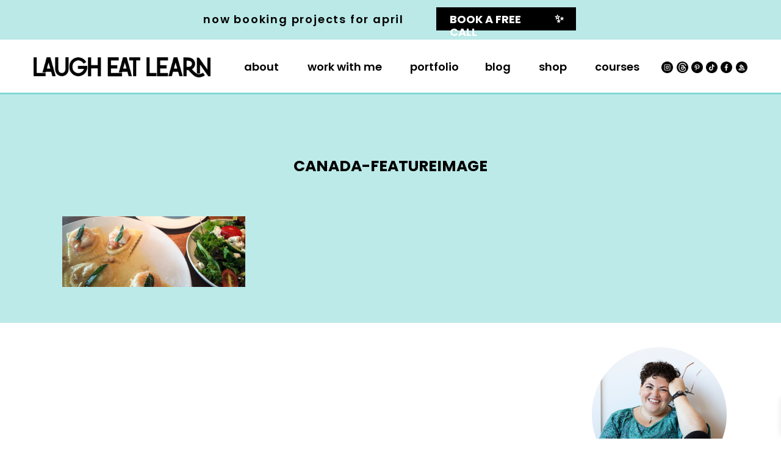

--- FILE ---
content_type: text/html; charset=UTF-8
request_url: https://laugheatlearn.com/five-things-sept8/canada-featureimage/
body_size: 38935
content:
<!DOCTYPE html>
<html lang="en-US" class="d">
<head>
<link rel="stylesheet" type="text/css" href="//lib.showit.co/engine/2.6.4/showit.css" />
<meta name='robots' content='index, follow, max-image-preview:large, max-snippet:-1, max-video-preview:-1' />

<!-- Open Graph Meta Tags generated by MashShare 4.0.47 - https://mashshare.net -->
<meta property="og:type" content="article" /> 
<meta property="og:title" content="Canada-FeatureImage" />
<meta property="og:image" content="https://laugheatlearn.com/wp-content/uploads/2017/09/Canada-FeatureImage.png" />
<meta property="og:url" content="https://laugheatlearn.com/five-things-sept8/canada-featureimage/" />
<meta property="og:site_name" content="Laugh Eat Learn" />
<meta property="article:author" content="https://www.facebook.com/laugh.eat.learn.blog" />
<meta property="article:publisher" content="https://www.facebook.com/laugh.eat.learn.blog" />
<meta property="article:published_time" content="2017-09-08T21:36:21-07:00" />
<meta property="article:modified_time" content="2017-09-08T21:36:21-07:00" />
<meta property="og:updated_time" content="2017-09-08T21:36:21-07:00" />
<!-- Open Graph Meta Tags generated by MashShare 4.0.47 - https://www.mashshare.net -->
<!-- Twitter Card generated by MashShare 4.0.47 - https://www.mashshare.net -->
<meta property="og:image:width" content="1000" />
<meta property="og:image:height" content="385" />
<meta name="twitter:card" content="summary_large_image">
<meta name="twitter:title" content="Canada-FeatureImage">
<meta name="twitter:description" content="">
<meta name="twitter:image" content="https://laugheatlearn.com/wp-content/uploads/2017/09/Canada-FeatureImage.png">
<meta name="twitter:site" content="@laugheatlearn">
<meta name="twitter:creator" content="@laugheatlearn">
<!-- Twitter Card generated by MashShare 4.0.47 - https://www.mashshare.net -->

<script>window._wca = window._wca || [];</script>

	<!-- This site is optimized with the Yoast SEO plugin v26.8 - https://yoast.com/product/yoast-seo-wordpress/ -->
	<title>Canada-FeatureImage &#8226; Laugh Eat Learn</title>
	<link rel="canonical" href="https://laugheatlearn.com/five-things-sept8/canada-featureimage/" />
	<meta property="og:locale" content="en_US" />
	<meta property="og:type" content="article" />
	<meta property="og:title" content="Canada-FeatureImage &#8226; Laugh Eat Learn" />
	<meta property="og:url" content="https://laugheatlearn.com/five-things-sept8/canada-featureimage/" />
	<meta property="og:site_name" content="Laugh Eat Learn" />
	<meta property="article:publisher" content="https://www.facebook.com/laugh.eat.learn.blog/" />
	<meta property="og:image" content="https://laugheatlearn.com/five-things-sept8/canada-featureimage" />
	<meta property="og:image:width" content="1000" />
	<meta property="og:image:height" content="385" />
	<meta property="og:image:type" content="image/png" />
	<meta name="twitter:card" content="summary_large_image" />
	<script type="application/ld+json" class="yoast-schema-graph">{"@context":"https://schema.org","@graph":[{"@type":"WebPage","@id":"https://laugheatlearn.com/five-things-sept8/canada-featureimage/","url":"https://laugheatlearn.com/five-things-sept8/canada-featureimage/","name":"Canada-FeatureImage &#8226; Laugh Eat Learn","isPartOf":{"@id":"https://laugheatlearn.com/#website"},"primaryImageOfPage":{"@id":"https://laugheatlearn.com/five-things-sept8/canada-featureimage/#primaryimage"},"image":{"@id":"https://laugheatlearn.com/five-things-sept8/canada-featureimage/#primaryimage"},"thumbnailUrl":"https://laugheatlearn.com/wp-content/uploads/2017/09/Canada-FeatureImage.png","datePublished":"2017-09-09T04:36:21+00:00","breadcrumb":{"@id":"https://laugheatlearn.com/five-things-sept8/canada-featureimage/#breadcrumb"},"inLanguage":"en-US","potentialAction":[{"@type":"ReadAction","target":["https://laugheatlearn.com/five-things-sept8/canada-featureimage/"]}]},{"@type":"ImageObject","inLanguage":"en-US","@id":"https://laugheatlearn.com/five-things-sept8/canada-featureimage/#primaryimage","url":"https://laugheatlearn.com/wp-content/uploads/2017/09/Canada-FeatureImage.png","contentUrl":"https://laugheatlearn.com/wp-content/uploads/2017/09/Canada-FeatureImage.png","width":1000,"height":385},{"@type":"BreadcrumbList","@id":"https://laugheatlearn.com/five-things-sept8/canada-featureimage/#breadcrumb","itemListElement":[{"@type":"ListItem","position":1,"name":"Home","item":"https://laugheatlearn.com/"},{"@type":"ListItem","position":2,"name":"Five Things // September 8th","item":"https://laugheatlearn.com/five-things-sept8/"},{"@type":"ListItem","position":3,"name":"Canada-FeatureImage"}]},{"@type":"WebSite","@id":"https://laugheatlearn.com/#website","url":"https://laugheatlearn.com/","name":"Laugh Eat Learn","description":"building websites for solopreneurs that want to stand out and shine online","potentialAction":[{"@type":"SearchAction","target":{"@type":"EntryPoint","urlTemplate":"https://laugheatlearn.com/?s={search_term_string}"},"query-input":{"@type":"PropertyValueSpecification","valueRequired":true,"valueName":"search_term_string"}}],"inLanguage":"en-US"}]}</script>
	<!-- / Yoast SEO plugin. -->


<link rel='dns-prefetch' href='//www.google.com' />
<link rel='dns-prefetch' href='//stats.wp.com' />
<link rel='dns-prefetch' href='//www.googletagmanager.com' />
<link rel='dns-prefetch' href='//use.fontawesome.com' />
<link rel='dns-prefetch' href='//v0.wordpress.com' />
<link rel="alternate" type="application/rss+xml" title="Laugh Eat Learn &raquo; Feed" href="https://laugheatlearn.com/feed/" />
<link rel="alternate" type="application/rss+xml" title="Laugh Eat Learn &raquo; Comments Feed" href="https://laugheatlearn.com/comments/feed/" />
<link rel="alternate" type="application/rss+xml" title="Laugh Eat Learn &raquo; Canada-FeatureImage Comments Feed" href="https://laugheatlearn.com/five-things-sept8/canada-featureimage/feed/" />
<link rel="alternate" title="oEmbed (JSON)" type="application/json+oembed" href="https://laugheatlearn.com/wp-json/oembed/1.0/embed?url=https%3A%2F%2Flaugheatlearn.com%2Ffive-things-sept8%2Fcanada-featureimage%2F" />
<link rel="alternate" title="oEmbed (XML)" type="text/xml+oembed" href="https://laugheatlearn.com/wp-json/oembed/1.0/embed?url=https%3A%2F%2Flaugheatlearn.com%2Ffive-things-sept8%2Fcanada-featureimage%2F&#038;format=xml" />
<link rel='stylesheet' id='wpbs-block-style-form-css' href='https://laugheatlearn.com/wp-content/plugins/wp-booking-system/assets/css/style-front-end-form.min.css?ver=2.0.19.13' type='text/css' media='all' />
<style id='wp-emoji-styles-inline-css' type='text/css'>

	img.wp-smiley, img.emoji {
		display: inline !important;
		border: none !important;
		box-shadow: none !important;
		height: 1em !important;
		width: 1em !important;
		margin: 0 0.07em !important;
		vertical-align: -0.1em !important;
		background: none !important;
		padding: 0 !important;
	}
/*# sourceURL=wp-emoji-styles-inline-css */
</style>
<link rel='stylesheet' id='wp-block-library-css' href='https://laugheatlearn.com/wp-includes/css/dist/block-library/style.min.css?ver=6.9' type='text/css' media='all' />
<style id='classic-theme-styles-inline-css' type='text/css'>
/*! This file is auto-generated */
.wp-block-button__link{color:#fff;background-color:#32373c;border-radius:9999px;box-shadow:none;text-decoration:none;padding:calc(.667em + 2px) calc(1.333em + 2px);font-size:1.125em}.wp-block-file__button{background:#32373c;color:#fff;text-decoration:none}
/*# sourceURL=/wp-includes/css/classic-themes.min.css */
</style>
<link rel='stylesheet' id='mediaelement-css' href='https://laugheatlearn.com/wp-includes/js/mediaelement/mediaelementplayer-legacy.min.css?ver=4.2.17' type='text/css' media='all' />
<link rel='stylesheet' id='wp-mediaelement-css' href='https://laugheatlearn.com/wp-includes/js/mediaelement/wp-mediaelement.min.css?ver=6.9' type='text/css' media='all' />
<style id='jetpack-sharing-buttons-style-inline-css' type='text/css'>
.jetpack-sharing-buttons__services-list{display:flex;flex-direction:row;flex-wrap:wrap;gap:0;list-style-type:none;margin:5px;padding:0}.jetpack-sharing-buttons__services-list.has-small-icon-size{font-size:12px}.jetpack-sharing-buttons__services-list.has-normal-icon-size{font-size:16px}.jetpack-sharing-buttons__services-list.has-large-icon-size{font-size:24px}.jetpack-sharing-buttons__services-list.has-huge-icon-size{font-size:36px}@media print{.jetpack-sharing-buttons__services-list{display:none!important}}.editor-styles-wrapper .wp-block-jetpack-sharing-buttons{gap:0;padding-inline-start:0}ul.jetpack-sharing-buttons__services-list.has-background{padding:1.25em 2.375em}
/*# sourceURL=https://laugheatlearn.com/wp-content/plugins/jetpack/_inc/blocks/sharing-buttons/view.css */
</style>
<style id='font-awesome-svg-styles-default-inline-css' type='text/css'>
.svg-inline--fa {
  display: inline-block;
  height: 1em;
  overflow: visible;
  vertical-align: -.125em;
}
/*# sourceURL=font-awesome-svg-styles-default-inline-css */
</style>
<link rel='stylesheet' id='font-awesome-svg-styles-css' href='https://laugheatlearn.com/wp-content/uploads/font-awesome/v6.4.0/css/svg-with-js.css' type='text/css' media='all' />
<style id='font-awesome-svg-styles-inline-css' type='text/css'>
   .wp-block-font-awesome-icon svg::before,
   .wp-rich-text-font-awesome-icon svg::before {content: unset;}
/*# sourceURL=font-awesome-svg-styles-inline-css */
</style>
<style id='global-styles-inline-css' type='text/css'>
:root{--wp--preset--aspect-ratio--square: 1;--wp--preset--aspect-ratio--4-3: 4/3;--wp--preset--aspect-ratio--3-4: 3/4;--wp--preset--aspect-ratio--3-2: 3/2;--wp--preset--aspect-ratio--2-3: 2/3;--wp--preset--aspect-ratio--16-9: 16/9;--wp--preset--aspect-ratio--9-16: 9/16;--wp--preset--color--black: #000000;--wp--preset--color--cyan-bluish-gray: #abb8c3;--wp--preset--color--white: #ffffff;--wp--preset--color--pale-pink: #f78da7;--wp--preset--color--vivid-red: #cf2e2e;--wp--preset--color--luminous-vivid-orange: #ff6900;--wp--preset--color--luminous-vivid-amber: #fcb900;--wp--preset--color--light-green-cyan: #7bdcb5;--wp--preset--color--vivid-green-cyan: #00d084;--wp--preset--color--pale-cyan-blue: #8ed1fc;--wp--preset--color--vivid-cyan-blue: #0693e3;--wp--preset--color--vivid-purple: #9b51e0;--wp--preset--gradient--vivid-cyan-blue-to-vivid-purple: linear-gradient(135deg,rgb(6,147,227) 0%,rgb(155,81,224) 100%);--wp--preset--gradient--light-green-cyan-to-vivid-green-cyan: linear-gradient(135deg,rgb(122,220,180) 0%,rgb(0,208,130) 100%);--wp--preset--gradient--luminous-vivid-amber-to-luminous-vivid-orange: linear-gradient(135deg,rgb(252,185,0) 0%,rgb(255,105,0) 100%);--wp--preset--gradient--luminous-vivid-orange-to-vivid-red: linear-gradient(135deg,rgb(255,105,0) 0%,rgb(207,46,46) 100%);--wp--preset--gradient--very-light-gray-to-cyan-bluish-gray: linear-gradient(135deg,rgb(238,238,238) 0%,rgb(169,184,195) 100%);--wp--preset--gradient--cool-to-warm-spectrum: linear-gradient(135deg,rgb(74,234,220) 0%,rgb(151,120,209) 20%,rgb(207,42,186) 40%,rgb(238,44,130) 60%,rgb(251,105,98) 80%,rgb(254,248,76) 100%);--wp--preset--gradient--blush-light-purple: linear-gradient(135deg,rgb(255,206,236) 0%,rgb(152,150,240) 100%);--wp--preset--gradient--blush-bordeaux: linear-gradient(135deg,rgb(254,205,165) 0%,rgb(254,45,45) 50%,rgb(107,0,62) 100%);--wp--preset--gradient--luminous-dusk: linear-gradient(135deg,rgb(255,203,112) 0%,rgb(199,81,192) 50%,rgb(65,88,208) 100%);--wp--preset--gradient--pale-ocean: linear-gradient(135deg,rgb(255,245,203) 0%,rgb(182,227,212) 50%,rgb(51,167,181) 100%);--wp--preset--gradient--electric-grass: linear-gradient(135deg,rgb(202,248,128) 0%,rgb(113,206,126) 100%);--wp--preset--gradient--midnight: linear-gradient(135deg,rgb(2,3,129) 0%,rgb(40,116,252) 100%);--wp--preset--font-size--small: 13px;--wp--preset--font-size--medium: 20px;--wp--preset--font-size--large: 36px;--wp--preset--font-size--x-large: 42px;--wp--preset--spacing--20: 0.44rem;--wp--preset--spacing--30: 0.67rem;--wp--preset--spacing--40: 1rem;--wp--preset--spacing--50: 1.5rem;--wp--preset--spacing--60: 2.25rem;--wp--preset--spacing--70: 3.38rem;--wp--preset--spacing--80: 5.06rem;--wp--preset--shadow--natural: 6px 6px 9px rgba(0, 0, 0, 0.2);--wp--preset--shadow--deep: 12px 12px 50px rgba(0, 0, 0, 0.4);--wp--preset--shadow--sharp: 6px 6px 0px rgba(0, 0, 0, 0.2);--wp--preset--shadow--outlined: 6px 6px 0px -3px rgb(255, 255, 255), 6px 6px rgb(0, 0, 0);--wp--preset--shadow--crisp: 6px 6px 0px rgb(0, 0, 0);}:where(.is-layout-flex){gap: 0.5em;}:where(.is-layout-grid){gap: 0.5em;}body .is-layout-flex{display: flex;}.is-layout-flex{flex-wrap: wrap;align-items: center;}.is-layout-flex > :is(*, div){margin: 0;}body .is-layout-grid{display: grid;}.is-layout-grid > :is(*, div){margin: 0;}:where(.wp-block-columns.is-layout-flex){gap: 2em;}:where(.wp-block-columns.is-layout-grid){gap: 2em;}:where(.wp-block-post-template.is-layout-flex){gap: 1.25em;}:where(.wp-block-post-template.is-layout-grid){gap: 1.25em;}.has-black-color{color: var(--wp--preset--color--black) !important;}.has-cyan-bluish-gray-color{color: var(--wp--preset--color--cyan-bluish-gray) !important;}.has-white-color{color: var(--wp--preset--color--white) !important;}.has-pale-pink-color{color: var(--wp--preset--color--pale-pink) !important;}.has-vivid-red-color{color: var(--wp--preset--color--vivid-red) !important;}.has-luminous-vivid-orange-color{color: var(--wp--preset--color--luminous-vivid-orange) !important;}.has-luminous-vivid-amber-color{color: var(--wp--preset--color--luminous-vivid-amber) !important;}.has-light-green-cyan-color{color: var(--wp--preset--color--light-green-cyan) !important;}.has-vivid-green-cyan-color{color: var(--wp--preset--color--vivid-green-cyan) !important;}.has-pale-cyan-blue-color{color: var(--wp--preset--color--pale-cyan-blue) !important;}.has-vivid-cyan-blue-color{color: var(--wp--preset--color--vivid-cyan-blue) !important;}.has-vivid-purple-color{color: var(--wp--preset--color--vivid-purple) !important;}.has-black-background-color{background-color: var(--wp--preset--color--black) !important;}.has-cyan-bluish-gray-background-color{background-color: var(--wp--preset--color--cyan-bluish-gray) !important;}.has-white-background-color{background-color: var(--wp--preset--color--white) !important;}.has-pale-pink-background-color{background-color: var(--wp--preset--color--pale-pink) !important;}.has-vivid-red-background-color{background-color: var(--wp--preset--color--vivid-red) !important;}.has-luminous-vivid-orange-background-color{background-color: var(--wp--preset--color--luminous-vivid-orange) !important;}.has-luminous-vivid-amber-background-color{background-color: var(--wp--preset--color--luminous-vivid-amber) !important;}.has-light-green-cyan-background-color{background-color: var(--wp--preset--color--light-green-cyan) !important;}.has-vivid-green-cyan-background-color{background-color: var(--wp--preset--color--vivid-green-cyan) !important;}.has-pale-cyan-blue-background-color{background-color: var(--wp--preset--color--pale-cyan-blue) !important;}.has-vivid-cyan-blue-background-color{background-color: var(--wp--preset--color--vivid-cyan-blue) !important;}.has-vivid-purple-background-color{background-color: var(--wp--preset--color--vivid-purple) !important;}.has-black-border-color{border-color: var(--wp--preset--color--black) !important;}.has-cyan-bluish-gray-border-color{border-color: var(--wp--preset--color--cyan-bluish-gray) !important;}.has-white-border-color{border-color: var(--wp--preset--color--white) !important;}.has-pale-pink-border-color{border-color: var(--wp--preset--color--pale-pink) !important;}.has-vivid-red-border-color{border-color: var(--wp--preset--color--vivid-red) !important;}.has-luminous-vivid-orange-border-color{border-color: var(--wp--preset--color--luminous-vivid-orange) !important;}.has-luminous-vivid-amber-border-color{border-color: var(--wp--preset--color--luminous-vivid-amber) !important;}.has-light-green-cyan-border-color{border-color: var(--wp--preset--color--light-green-cyan) !important;}.has-vivid-green-cyan-border-color{border-color: var(--wp--preset--color--vivid-green-cyan) !important;}.has-pale-cyan-blue-border-color{border-color: var(--wp--preset--color--pale-cyan-blue) !important;}.has-vivid-cyan-blue-border-color{border-color: var(--wp--preset--color--vivid-cyan-blue) !important;}.has-vivid-purple-border-color{border-color: var(--wp--preset--color--vivid-purple) !important;}.has-vivid-cyan-blue-to-vivid-purple-gradient-background{background: var(--wp--preset--gradient--vivid-cyan-blue-to-vivid-purple) !important;}.has-light-green-cyan-to-vivid-green-cyan-gradient-background{background: var(--wp--preset--gradient--light-green-cyan-to-vivid-green-cyan) !important;}.has-luminous-vivid-amber-to-luminous-vivid-orange-gradient-background{background: var(--wp--preset--gradient--luminous-vivid-amber-to-luminous-vivid-orange) !important;}.has-luminous-vivid-orange-to-vivid-red-gradient-background{background: var(--wp--preset--gradient--luminous-vivid-orange-to-vivid-red) !important;}.has-very-light-gray-to-cyan-bluish-gray-gradient-background{background: var(--wp--preset--gradient--very-light-gray-to-cyan-bluish-gray) !important;}.has-cool-to-warm-spectrum-gradient-background{background: var(--wp--preset--gradient--cool-to-warm-spectrum) !important;}.has-blush-light-purple-gradient-background{background: var(--wp--preset--gradient--blush-light-purple) !important;}.has-blush-bordeaux-gradient-background{background: var(--wp--preset--gradient--blush-bordeaux) !important;}.has-luminous-dusk-gradient-background{background: var(--wp--preset--gradient--luminous-dusk) !important;}.has-pale-ocean-gradient-background{background: var(--wp--preset--gradient--pale-ocean) !important;}.has-electric-grass-gradient-background{background: var(--wp--preset--gradient--electric-grass) !important;}.has-midnight-gradient-background{background: var(--wp--preset--gradient--midnight) !important;}.has-small-font-size{font-size: var(--wp--preset--font-size--small) !important;}.has-medium-font-size{font-size: var(--wp--preset--font-size--medium) !important;}.has-large-font-size{font-size: var(--wp--preset--font-size--large) !important;}.has-x-large-font-size{font-size: var(--wp--preset--font-size--x-large) !important;}
:where(.wp-block-post-template.is-layout-flex){gap: 1.25em;}:where(.wp-block-post-template.is-layout-grid){gap: 1.25em;}
:where(.wp-block-term-template.is-layout-flex){gap: 1.25em;}:where(.wp-block-term-template.is-layout-grid){gap: 1.25em;}
:where(.wp-block-columns.is-layout-flex){gap: 2em;}:where(.wp-block-columns.is-layout-grid){gap: 2em;}
:root :where(.wp-block-pullquote){font-size: 1.5em;line-height: 1.6;}
/*# sourceURL=global-styles-inline-css */
</style>
<link rel='stylesheet' id='mashsb-styles-css' href='https://laugheatlearn.com/wp-content/plugins/mashsharer/assets/css/mashsb.min.css?ver=4.0.47' type='text/css' media='all' />
<style id='mashsb-styles-inline-css' type='text/css'>
.mashsb-count {color:#69d1ce;}@media only screen and (min-width:568px){.mashsb-buttons a {min-width: 177px;}}
/*# sourceURL=mashsb-styles-inline-css */
</style>
<link rel='stylesheet' id='woocommerce-layout-css' href='https://laugheatlearn.com/wp-content/plugins/woocommerce/assets/css/woocommerce-layout.css?ver=10.4.3' type='text/css' media='all' />
<style id='woocommerce-layout-inline-css' type='text/css'>

	.infinite-scroll .woocommerce-pagination {
		display: none;
	}
/*# sourceURL=woocommerce-layout-inline-css */
</style>
<link rel='stylesheet' id='woocommerce-smallscreen-css' href='https://laugheatlearn.com/wp-content/plugins/woocommerce/assets/css/woocommerce-smallscreen.css?ver=10.4.3' type='text/css' media='only screen and (max-width: 768px)' />
<link rel='stylesheet' id='woocommerce-general-css' href='https://laugheatlearn.com/wp-content/plugins/woocommerce/assets/css/woocommerce.css?ver=10.4.3' type='text/css' media='all' />
<style id='woocommerce-inline-inline-css' type='text/css'>
.woocommerce form .form-row .required { visibility: visible; }
/*# sourceURL=woocommerce-inline-inline-css */
</style>
<link rel='stylesheet' id='wpbs-style-css' href='https://laugheatlearn.com/wp-content/plugins/wp-booking-system/assets/css/style-front-end.min.css?ver=2.0.19.13' type='text/css' media='all' />
<link rel='stylesheet' id='wpbs-style-form-css' href='https://laugheatlearn.com/wp-content/plugins/wp-booking-system/assets/css/style-front-end-form.min.css?ver=2.0.19.13' type='text/css' media='all' />
<link rel='stylesheet' id='mashnet-styles-css' href='https://laugheatlearn.com/wp-content/plugins/mashshare-networks/assets/css/mashnet.min.css?ver=2.4.2' type='text/css' media='all' />
<link rel='stylesheet' id='woonp-frontend-css' href='https://laugheatlearn.com/wp-content/plugins/wpc-name-your-price/assets/css/frontend.css?ver=2.2.1' type='text/css' media='all' />
<link rel='stylesheet' id='xoo-wsc-fonts-css' href='https://laugheatlearn.com/wp-content/plugins/side-cart-woocommerce/assets/css/xoo-wsc-fonts.css?ver=2.7.2' type='text/css' media='all' />
<link rel='stylesheet' id='xoo-wsc-style-css' href='https://laugheatlearn.com/wp-content/plugins/side-cart-woocommerce/assets/css/xoo-wsc-style.css?ver=2.7.2' type='text/css' media='all' />
<style id='xoo-wsc-style-inline-css' type='text/css'>




.xoo-wsc-ft-buttons-cont a.xoo-wsc-ft-btn, .xoo-wsc-container .xoo-wsc-btn {
	background-color: #000000;
	color: #ffffff;
	border: 2px solid #000000;
	padding: 10px 20px;
}

.xoo-wsc-ft-buttons-cont a.xoo-wsc-ft-btn:hover, .xoo-wsc-container .xoo-wsc-btn:hover {
	background-color: #ffffff;
	color: #000000;
	border: 2px solid #000000;
}

 

.xoo-wsc-footer{
	background-color: ;
	color: #000000;
	padding: 10px 20px;
	box-shadow: 0 -5px 10px #0000001a;
}

.xoo-wsc-footer, .xoo-wsc-footer a, .xoo-wsc-footer .amount{
	font-size: 18px;
}

.xoo-wsc-btn .amount{
	color: #ffffff}

.xoo-wsc-btn:hover .amount{
	color: #000000;
}

.xoo-wsc-ft-buttons-cont{
	grid-template-columns: auto;
}

.xoo-wsc-basket{
	bottom: 12px;
	right: 12px;
	background-color: #56bfbb;
	color: #ffffff;
	box-shadow: 0 1px 4px 0;
	border-radius: 50%;
	display: none;
	width: 60px;
	height: 60px;
}


.xoo-wsc-bki{
	font-size: 30px}

.xoo-wsc-items-count{
	top: -9px;
	left: -8px;
}

.xoo-wsc-items-count, .xoo-wsch-items-count{
	background-color: #d7f2f1;
	color: #000000;
}

.xoo-wsc-container, .xoo-wsc-slider{
	max-width: 300px;
	right: -300px;
	top: 0;bottom: 0;
	bottom: 0;
	font-family: Poppins}


.xoo-wsc-cart-active .xoo-wsc-container, .xoo-wsc-slider-active .xoo-wsc-slider{
	right: 0;
}


.xoo-wsc-cart-active .xoo-wsc-basket{
	right: 300px;
}

.xoo-wsc-slider{
	right: -300px;
}

span.xoo-wsch-close {
    font-size: 16px;
}

	.xoo-wsch-top{
		justify-content: center;
	}
	span.xoo-wsch-close {
	    right: 10px;
	}

.xoo-wsch-text{
	font-size: 20px;
}

.xoo-wsc-header{
	color: #000000;
	background-color: #d7f2f1;
	border-bottom: 2px solid #eee;
	padding: 15px 15px;
}


.xoo-wsc-body{
	background-color: #ffffff;
}

.xoo-wsc-products:not(.xoo-wsc-pattern-card), .xoo-wsc-products:not(.xoo-wsc-pattern-card) span.amount, .xoo-wsc-products:not(.xoo-wsc-pattern-card) a{
	font-size: 16px;
	color: #000000;
}

.xoo-wsc-products:not(.xoo-wsc-pattern-card) .xoo-wsc-product{
	padding: 20px 15px;
	margin: 0;
	border-radius: 0px;
	box-shadow: 0 0;
	background-color: transparent;
}

.xoo-wsc-sum-col{
	justify-content: center;
}


/** Shortcode **/
.xoo-wsc-sc-count{
	background-color: #000000;
	color: #ffffff;
}

.xoo-wsc-sc-bki{
	font-size: 28px;
	color: #000000;
}
.xoo-wsc-sc-cont{
	color: #000000;
}


.xoo-wsc-product dl.variation {
	display: block;
}


.xoo-wsc-product-cont{
	padding: 10px 10px;
}

.xoo-wsc-products:not(.xoo-wsc-pattern-card) .xoo-wsc-img-col{
	width: 30%;
}

.xoo-wsc-pattern-card .xoo-wsc-img-col img{
	max-width: 100%;
	height: auto;
}

.xoo-wsc-products:not(.xoo-wsc-pattern-card) .xoo-wsc-sum-col{
	width: 70%;
}

.xoo-wsc-pattern-card .xoo-wsc-product-cont{
	width: 50% 
}

@media only screen and (max-width: 600px) {
	.xoo-wsc-pattern-card .xoo-wsc-product-cont  {
		width: 50%;
	}
}


.xoo-wsc-pattern-card .xoo-wsc-product{
	border: 0;
	box-shadow: 0px 10px 15px -12px #0000001a;
}


.xoo-wsc-sm-front{
	background-color: #eee;
}
.xoo-wsc-pattern-card, .xoo-wsc-sm-front{
	border-bottom-left-radius: 5px;
	border-bottom-right-radius: 5px;
}
.xoo-wsc-pattern-card, .xoo-wsc-img-col img, .xoo-wsc-img-col, .xoo-wsc-sm-back-cont{
	border-top-left-radius: 5px;
	border-top-right-radius: 5px;
}
.xoo-wsc-sm-back{
	background-color: #fff;
}
.xoo-wsc-pattern-card, .xoo-wsc-pattern-card a, .xoo-wsc-pattern-card .amount{
	font-size: 16px;
}

.xoo-wsc-sm-front, .xoo-wsc-sm-front a, .xoo-wsc-sm-front .amount{
	color: #000;
}

.xoo-wsc-sm-back, .xoo-wsc-sm-back a, .xoo-wsc-sm-back .amount{
	color: #000;
}


.magictime {
    animation-duration: 0.5s;
}



span.xoo-wsch-items-count{
	height: 20px;
	line-height: 20px;
	width: 20px;
}

span.xoo-wsch-icon{
	font-size: 30px
}

.xoo-wsc-smr-del{
	font-size: 16px
}
/*# sourceURL=xoo-wsc-style-inline-css */
</style>
<link rel='stylesheet' id='font-awesome-official-css' href='https://use.fontawesome.com/releases/v6.4.0/css/all.css' type='text/css' media='all' integrity="sha384-iw3OoTErCYJJB9mCa8LNS2hbsQ7M3C0EpIsO/H5+EGAkPGc6rk+V8i04oW/K5xq0" crossorigin="anonymous" />
<link rel='stylesheet' id='pub-style-css' href='https://laugheatlearn.com/wp-content/themes/showit/pubs/jxrq0f_eqyec31f4hltcvq/20260116001144Syk2jvg/assets/pub.css?ver=1768522319' type='text/css' media='all' />
<link rel='stylesheet' id='font-awesome-official-v4shim-css' href='https://use.fontawesome.com/releases/v6.4.0/css/v4-shims.css' type='text/css' media='all' integrity="sha384-TjXU13dTMPo+5ZlOUI1IGXvpmajjoetPqbUJqTx+uZ1bGwylKHNEItuVe/mg/H6l" crossorigin="anonymous" />
<script type="text/javascript" src="https://laugheatlearn.com/wp-includes/js/jquery/jquery.min.js?ver=3.7.1" id="jquery-core-js"></script>
<script type="text/javascript" id="jquery-core-js-after">
/* <![CDATA[ */
$ = jQuery;
//# sourceURL=jquery-core-js-after
/* ]]> */
</script>
<script type="text/javascript" src="https://laugheatlearn.com/wp-includes/js/jquery/jquery-migrate.min.js?ver=3.4.1" id="jquery-migrate-js"></script>
<script type="text/javascript" id="mashsb-js-extra">
/* <![CDATA[ */
var mashsb = {"shares":"10","round_shares":"1","animate_shares":"0","dynamic_buttons":"0","share_url":"https://laugheatlearn.com/five-things-sept8/canada-featureimage/","title":"Canada-FeatureImage","image":null,"desc":"","hashtag":"laugheatlearn","subscribe":"link","subscribe_url":"https://view.flodesk.com/pages/6307f0ec34553375e3dd7154","activestatus":"1","singular":"1","twitter_popup":"1","refresh":"0","nonce":"eb037f6fbb","postid":"5448","servertime":"1769357477","ajaxurl":"https://laugheatlearn.com/wp-admin/admin-ajax.php"};
//# sourceURL=mashsb-js-extra
/* ]]> */
</script>
<script type="text/javascript" src="https://laugheatlearn.com/wp-content/plugins/mashsharer/assets/js/mashsb.min.js?ver=4.0.47" id="mashsb-js"></script>
<script type="text/javascript" src="https://laugheatlearn.com/wp-content/plugins/recaptcha-woo/js/rcfwc.js?ver=1.0" id="rcfwc-js-js" defer="defer" data-wp-strategy="defer"></script>
<script type="text/javascript" src="https://www.google.com/recaptcha/api.js?hl=en_US" id="recaptcha-js" defer="defer" data-wp-strategy="defer"></script>
<script type="text/javascript" src="https://laugheatlearn.com/wp-content/plugins/woocommerce/assets/js/jquery-blockui/jquery.blockUI.min.js?ver=2.7.0-wc.10.4.3" id="wc-jquery-blockui-js" defer="defer" data-wp-strategy="defer"></script>
<script type="text/javascript" id="wc-add-to-cart-js-extra">
/* <![CDATA[ */
var wc_add_to_cart_params = {"ajax_url":"/wp-admin/admin-ajax.php","wc_ajax_url":"/?wc-ajax=%%endpoint%%","i18n_view_cart":"View cart","cart_url":"https://laugheatlearn.com/cart/","is_cart":"","cart_redirect_after_add":"no"};
//# sourceURL=wc-add-to-cart-js-extra
/* ]]> */
</script>
<script type="text/javascript" src="https://laugheatlearn.com/wp-content/plugins/woocommerce/assets/js/frontend/add-to-cart.min.js?ver=10.4.3" id="wc-add-to-cart-js" defer="defer" data-wp-strategy="defer"></script>
<script type="text/javascript" src="https://laugheatlearn.com/wp-content/plugins/woocommerce/assets/js/js-cookie/js.cookie.min.js?ver=2.1.4-wc.10.4.3" id="wc-js-cookie-js" defer="defer" data-wp-strategy="defer"></script>
<script type="text/javascript" id="woocommerce-js-extra">
/* <![CDATA[ */
var woocommerce_params = {"ajax_url":"/wp-admin/admin-ajax.php","wc_ajax_url":"/?wc-ajax=%%endpoint%%","i18n_password_show":"Show password","i18n_password_hide":"Hide password"};
//# sourceURL=woocommerce-js-extra
/* ]]> */
</script>
<script type="text/javascript" src="https://laugheatlearn.com/wp-content/plugins/woocommerce/assets/js/frontend/woocommerce.min.js?ver=10.4.3" id="woocommerce-js" defer="defer" data-wp-strategy="defer"></script>
<script type="text/javascript" id="mashnet-js-extra">
/* <![CDATA[ */
var mashnet = {"body":"Check out this article: ","subject":"Check out this site","pinterest_select":"1"};
//# sourceURL=mashnet-js-extra
/* ]]> */
</script>
<script type="text/javascript" src="https://laugheatlearn.com/wp-content/plugins/mashshare-networks/assets/js/mashnet.min.js?ver=2.4.2" id="mashnet-js"></script>
<script type="text/javascript" src="https://stats.wp.com/s-202604.js" id="woocommerce-analytics-js" defer="defer" data-wp-strategy="defer"></script>
<script type="text/javascript" src="https://laugheatlearn.com/wp-content/themes/showit/pubs/jxrq0f_eqyec31f4hltcvq/20260116001144Syk2jvg/assets/pub.js?ver=1768522319" id="pub-script-js"></script>

<!-- Google tag (gtag.js) snippet added by Site Kit -->
<!-- Google Analytics snippet added by Site Kit -->
<script type="text/javascript" src="https://www.googletagmanager.com/gtag/js?id=GT-P8QBL68" id="google_gtagjs-js" async></script>
<script type="text/javascript" id="google_gtagjs-js-after">
/* <![CDATA[ */
window.dataLayer = window.dataLayer || [];function gtag(){dataLayer.push(arguments);}
gtag("set","linker",{"domains":["laugheatlearn.com"]});
gtag("js", new Date());
gtag("set", "developer_id.dZTNiMT", true);
gtag("config", "GT-P8QBL68");
//# sourceURL=google_gtagjs-js-after
/* ]]> */
</script>
<link rel="https://api.w.org/" href="https://laugheatlearn.com/wp-json/" /><link rel="alternate" title="JSON" type="application/json" href="https://laugheatlearn.com/wp-json/wp/v2/media/5448" /><link rel="EditURI" type="application/rsd+xml" title="RSD" href="https://laugheatlearn.com/xmlrpc.php?rsd" />
<link rel='shortlink' href='https://wp.me/a8xrSF-1pS' />
<meta name="generator" content="Site Kit by Google 1.170.0" /> <style> .ppw-ppf-input-container { background-color: !important; padding: px!important; border-radius: px!important; } .ppw-ppf-input-container div.ppw-ppf-headline { font-size: px!important; font-weight: !important; color: !important; } .ppw-ppf-input-container div.ppw-ppf-desc { font-size: px!important; font-weight: !important; color: #000000!important; } .ppw-ppf-input-container label.ppw-pwd-label { font-size: px!important; font-weight: !important; color: #000000!important; } div.ppwp-wrong-pw-error { font-size: px!important; font-weight: !important; color: #ffffff!important; background: !important; } .ppw-ppf-input-container input[type='submit'] { color: !important; background: !important; } .ppw-ppf-input-container input[type='submit']:hover { color: !important; background: !important; } .ppw-ppf-desc-below { font-size: px!important; font-weight: !important; color: !important; } </style>  <style> .ppw-form { background-color: !important; padding: px!important; border-radius: px!important; } .ppw-headline.ppw-pcp-pf-headline { font-size: px!important; font-weight: !important; color: !important; } .ppw-description.ppw-pcp-pf-desc { font-size: px!important; font-weight: !important; color: !important; } .ppw-pcp-pf-desc-above-btn { display: block; } .ppw-pcp-pf-desc-below-form { font-size: px!important; font-weight: !important; color: !important; } .ppw-input label.ppw-pcp-password-label { font-size: px!important; font-weight: !important; color: !important; } .ppw-form input[type='submit'] { color: !important; background: !important; } .ppw-form input[type='submit']:hover { color: !important; background: !important; } div.ppw-error.ppw-pcp-pf-error-msg { font-size: px!important; font-weight: !important; color: #dc3232!important; background: !important; } </style> 		<script type="text/javascript" async defer data-pin-color=""  data-pin-height="28"  data-pin-hover="true"
			src="https://laugheatlearn.com/wp-content/plugins/pinterest-pin-it-button-on-image-hover-and-post/js/pinit.js"></script>
			<style>img#wpstats{display:none}</style>
			<noscript><style>.woocommerce-product-gallery{ opacity: 1 !important; }</style></noscript>
	<meta name="generator" content="Elementor 3.34.2; features: additional_custom_breakpoints; settings: css_print_method-external, google_font-enabled, font_display-auto">
			<style>
				.e-con.e-parent:nth-of-type(n+4):not(.e-lazyloaded):not(.e-no-lazyload),
				.e-con.e-parent:nth-of-type(n+4):not(.e-lazyloaded):not(.e-no-lazyload) * {
					background-image: none !important;
				}
				@media screen and (max-height: 1024px) {
					.e-con.e-parent:nth-of-type(n+3):not(.e-lazyloaded):not(.e-no-lazyload),
					.e-con.e-parent:nth-of-type(n+3):not(.e-lazyloaded):not(.e-no-lazyload) * {
						background-image: none !important;
					}
				}
				@media screen and (max-height: 640px) {
					.e-con.e-parent:nth-of-type(n+2):not(.e-lazyloaded):not(.e-no-lazyload),
					.e-con.e-parent:nth-of-type(n+2):not(.e-lazyloaded):not(.e-no-lazyload) * {
						background-image: none !important;
					}
				}
			</style>
			<link rel="icon" href="https://laugheatlearn.com/wp-content/uploads/2022/11/cropped-Favicon-1a-32x32.png" sizes="32x32" />
<link rel="icon" href="https://laugheatlearn.com/wp-content/uploads/2022/11/cropped-Favicon-1a-192x192.png" sizes="192x192" />
<link rel="apple-touch-icon" href="https://laugheatlearn.com/wp-content/uploads/2022/11/cropped-Favicon-1a-180x180.png" />
<meta name="msapplication-TileImage" content="https://laugheatlearn.com/wp-content/uploads/2022/11/cropped-Favicon-1a-270x270.png" />

<!-- BEGIN GAINWP v5.4.6 Universal Analytics - https://intelligencewp.com/google-analytics-in-wordpress/ -->
<script>
(function(i,s,o,g,r,a,m){i['GoogleAnalyticsObject']=r;i[r]=i[r]||function(){
	(i[r].q=i[r].q||[]).push(arguments)},i[r].l=1*new Date();a=s.createElement(o),
	m=s.getElementsByTagName(o)[0];a.async=1;a.src=g;m.parentNode.insertBefore(a,m)
})(window,document,'script','https://www.google-analytics.com/analytics.js','ga');
  ga('create', 'UA-87159508-1', 'auto');
  ga('send', 'pageview');
</script>
<!-- END GAINWP Universal Analytics -->
<style type="text/css">
</style>
		<style type="text/css" id="wp-custom-css">
			@media only screen and (max-width: 767px) { /* Adjust max-width as needed for your mobile breakpoint */
    .woocommerce ul.products li.product {
        width: 48% !important; /* Adjust width to account for margins */
        float: left;
        margin-right: 4% !important; /* Adjust margin as needed */
        clear: none !important;
    }

    .woocommerce ul.products li.product:nth-child(2n) {
        margin-right: 0 !important; /* Remove right margin for every second product */
    }

    .woocommerce ul.products li.product:nth-child(odd) {
        clear: left; /* Clear float for odd products to start a new row */
    }
}

.outdated-notice {
  background-color: #D7F2F1;
	padding: 20px 20px 20px 20px;
	margin-bottom: 10px;
	text-align: center;
	font-size: small;
}

.outdated-notice a {
	font-weight: bold;
	color: #56BFBB;
}

.outdated-notice h2 {
	text-align: center !important;
}

.outdated-notice button {
	background: #000;
	color: #fff;
}



/* WOOCOMMERCE SHOP */

.woocommerce:where(body:not(.woocommerce-block-theme-has-button-styles)) #respond input#submit, .woocommerce:where(body:not(.woocommerce-block-theme-has-button-styles)) a.button, .woocommerce:where(body:not(.woocommerce-block-theme-has-button-styles)) button.button, .woocommerce:where(body:not(.woocommerce-block-theme-has-button-styles)) input.button, :where(body:not(.woocommerce-block-theme-has-button-styles)) .woocommerce #respond input#submit, :where(body:not(.woocommerce-block-theme-has-button-styles)) .woocommerce a.button, :where(body:not(.woocommerce-block-theme-has-button-styles)) .woocommerce button.button, :where(body:not(.woocommerce-block-theme-has-button-styles)) .woocommerce input.button,  {
    font-weight: bold !important;
    border-radius: 0px !important;
    color: #fff !important;
		text-transform: uppercase !important;
}


.woocommerce form.checkout_coupon, .woocommerce form.login, .woocommerce form.register {
    border: 0px solid #d3ced2;
    padding: 20px;
    margin: 2em 0;
    text-align: left;
    border-radius: 5px;
}

.woocommerce form .form-row input.input-text, .woocommerce form .form-row textarea {
			border: 3px solid #D7F2F1 !important;
}
.woocommerce-product-gallery__image {
  pointer-events: none !important;
}

.woocommerce div.product div.images .flex-control-thumbs li {
    width: 23%;
    float: left;
    margin: 0;
    list-style: none;
    padding: 5px;
}

.woocommerce div.product p.price, .woocommerce div.product span.price {
    color: #56BFBB;
		font-weight: bold;
    font-size: 1.25em;
}

.woocommerce div.product .woocommerce-tabs ul.tabs li {
    border: 3px solid #fff;
    background-color: #D7F2F1;
    color: #BAE9E7;
    display: inline-block;
    position: relative;
    z-index: 0;
    border-radius: 0px;
    margin: 0 -5px;
    padding: 0 1em
}

.woocommerce div.product .woocommerce-tabs ul.tabs li a {
    display: inline-block;
    padding: .5em 0;
    font-weight: 700;
    color: #000;
    text-decoration: none
	  font-size: 14px;
		letter-spacing: 0.1em;
		text-transform: lowercase;
}

.woocommerce div.product .woocommerce-tabs ul.tabs li a:hover {
    text-decoration: none;
    color: #fff;
}

.woocommerce div.product .woocommerce-tabs ul.tabs li.active {
    background: #fff;
    color: #000;
    z-index: 2;
    border-bottom-color: #fff
		border: 3px solid #D7F2F1 !important;
}

.woocommerce div.product .woocommerce-tabs ul.tabs li.active a {
    color: inherit;
    text-shadow: inherit
}

.woocommerce div.product .woocommerce-tabs ul.tabs li.active::before {
    box-shadow: 0px 0px 0 #fff
}

.woocommerce div.product .woocommerce-tabs ul.tabs li.active::after {
    box-shadow: 0px 0px 0 #fff
}

.woocommerce div.product .woocommerce-tabs ul.tabs li::after,.woocommerce div.product .woocommerce-tabs ul.tabs li::before {
    border: 3px solid #D7F2F1;
    position: absolute;
    bottom: -1px;
    width: 5px;
    height: 5px;
    content: " ";
    box-sizing: border-box
}

.woocommerce div.product .woocommerce-tabs ul.tabs li::before {
    left: -5px;
    border-bottom-right-radius: 0px;
    border-width: 0 0px 0px 0;
    box-shadow: 0px 0px 0 #fff;
}

.woocommerce div.product .woocommerce-tabs ul.tabs li::after {
    right: -5px;
    border-bottom-left-radius: 0px;
    border-width: 0 0 0px 0px;
    box-shadow: 0px 0px 0 #fff;
}

.woocommerce div.product .woocommerce-tabs ul.tabs::before {
    position: absolute;
    content: " ";
    width: 100%;
    bottom: 0;
    left: 0;
    border-bottom: 3px solid #D7F2F1;
    z-index: 1
}

.woocommerce div.product .woocommerce-tabs ul.tabs {
    list-style: none;
    padding: 0 0 0 0em;
    margin: 0 0 1.618em;
    overflow: hidden;
    position: relative;
}

.woocommerce div.product form.cart .button {
	border-radius: 0px;
	font-weight: bold !important;
	background: #000 !important;
}

.woocommerce div.product form.cart .button:hover {
	background: #56BFBB !important;
}

.product_meta {
	display: none;
	text-transform: lowercase !important;
}

.woocommerce .woocommerce-message::before,
.woocommerce .woocommerce-info::before,
.woocommerce form .form-row .required {
	color: #56BFBB !important;
}

.woocommerce .woocommerce-message,
.woocommerce .woocommerce-info {
	border-top-color: #D7F2F1 !important;
}

.woocommerce-error, .woocommerce-info, .woocommerce-message {
    padding: 1em 2em 1em 3.5em;
    margin: 0 0 2em;
    position: relative;
    background-color: #D7F2F1;
    color: #000;
    border-top: 3px solid #D7F2F1;
    list-style: none outside;
    width: auto;
    word-wrap: break-word;
}


.woocommerce-error a, .woocommerce-info a, .woocommerce-message a {
	color: #56BFBB !important;
}

.woocommerce-error::before {
    content: "\e016";
    color: #56BFBB;
}

.woocommerce .woocommerce-error .button, .woocommerce .woocommerce-info .button, .woocommerce .woocommerce-message .button, .woocommerce-page .woocommerce-error .button, .woocommerce-page .woocommerce-info .button, .woocommerce-page .woocommerce-message .button {
  border-radius: 0px;
	text-transform: uppercase;
	background: #000;
	color: #fff !important;
}

.woocommerce .woocommerce-error .button:hover, .woocommerce .woocommerce-info .button:hover, .woocommerce .woocommerce-message .button:hover, .woocommerce-page .woocommerce-error .button:hover, .woocommerce-page .woocommerce-info .button:hover, .woocommerce-page .woocommerce-message .button:hover {
  border-radius: 0px;
	text-transform: uppercase;
	background: #56BFBB !important;
	color: #fff !important;
}

.woocommerce-product-details__short-description h1 {
	color: #56BFBB !important;
	margin-bottom: 20px !important;
}

.woocommerce-product-details__short-description h3 {
	font-size: 15px !important;
}

.woocommerce div.product .woocommerce-tabs .panel h2 {
	display: none;
}

.nf-form-fields-required {
	display: none;
}

a.star {
	width: 20px;
	height: 20px;
	background: none;
	margin: 0 0.25em 0 0;
	position: relative;
}

a.star:after {
	content: '\f006';
	font-family: "FontAwesome";
	position: absolute;
	top: 0;
	left: 0;
	font-size: 20px;
	line-height: 1;
	color: #56BFBB;
}

a.star.fullStar:after {
	content: '\f005';
}

.nf-field-element select {
	padding: 10px;
	border: 3px solid #D7F2F1;
}

.woocommerce ul.products li.product .price {
    color: #56BFBB;
    display: block;
    font-weight: bold;
    margin-bottom: 0.5em;
    font-size: .857em;
		text-align: center !important;
}

.woocommerce ul.products li.product .button {
  display: inline-block;
  margin-top: 1em;
	border-radius: 0px;
	text-transform: uppercase;
	background: #fff;
	color: #000 !important;
	text-align: center;
	font-size: 12px !important;
	border: 3px solid #D7F2F1;
}


.woocommerce ul.products li.product .button:hover {
		  background-color: #D7F2F1 !important;
}


.woocommerce #respond input#submit:hover, 
.woocommerce a.button:hover, 
.woocommerce button.button:hover, 
.woocommerce input.button:hover {
	  background-color: #D7F2F1 !important;
}

.woocommerce ul.products li.product .woocommerce-loop-category__title, .woocommerce ul.products li.product .woocommerce-loop-product__title, .woocommerce ul.products li.product h3 {
    padding: 0.5em 0;
    margin: 0;
    font-size: 1.2em;
		font-family: poppins;
		font-weight: bold;
	text-transform: uppercase;
	text-align: center;
	line-height: 1.4;
}

.woocommerce span.onsale {
    min-height: 3.236em;
    min-width: 3.236em;
    padding: 0.202em;
    font-size: 1em;
    font-weight: 700;
    position: absolute;
    text-align: center;
    line-height: 3.236;
    top: -0.5em;
    left: -0.5em;
    margin: 0;
    border-radius: 100%;
    background-color: #56BFBB;
    color: #fff;
    font-size: .857em;
    z-index: 9;
	  rotate: 10deg;
}

.woocommerce .woocommerce-result-count, .woocommerce-page .woocommerce-result-count {
	display: none;
}

.woocommerce .woocommerce-ordering select {
	display: none;
}

.woocommerce nav.woocommerce-pagination ul li a:focus, .woocommerce nav.woocommerce-pagination ul li a:hover, .woocommerce nav.woocommerce-pagination ul li span.current {
    background: #fff;
    color: #000;
}

.woocommerce nav.woocommerce-pagination ul {
    display: inline-block;
    white-space: nowrap;
    padding: 0;
    clear: both;
    border: 0px solid #fff;
    border-right: 0;
    margin: 1px;
}

.woocommerce nav.woocommerce-pagination ul li {
    border-right: 0px solid #d3ced2;
    padding: 0;
    margin: 0;
    float: left;
    display: inline;
    overflow: hidden
}

.woocommerce a.remove {
    display: block;
    font-size: 1.5em;
    height: 1em;
    width: 1em;
    text-align: center;
    line-height: 1;
    border-radius: 100%;
    color: #000 !important;
    text-decoration: none;
    font-weight: 700;
    border: 0;
}

.woocommerce a.remove:hover {
	background: #000;
}

.woocommerce table.shop_table {
    border: 0px solid rgba(0,0,0,.1);
}

.woocommerce table.shop_table td {
    border-top: 0px solid rgba(0,0,0,.1); 
}

.quantity, .product-quantity {
	display:none;
}

.woocommerce table.shop_table th {
    font-weight: 700;
    padding: 9px 12px;
		text-transform: lowercase;
		letter-spacing: .1em;
    line-height: 1.5em;
}

#add_payment_method table.cart td.actions .coupon .input-text, .woocommerce-cart table.cart td.actions .coupon .input-text, .woocommerce-checkout table.cart td.actions .coupon .input-text {
    float: left;
    box-sizing: border-box;
    border: 3px solid #BAE9E7;
    padding: 10px 6px 11px;
		width: 48%;
    margin: 0 10px 0 0;
    outline: 0;
}

.woocommerce button.button {
	border-radius: 0px !important;
}

.cart_totals h2 {
	text-transform: lowercase;
	letter-spacing: .1em !important;
	font-family: Poppins !important;
	font-weight: bold !important;
}

#add_payment_method .cart-collaterals .cart_totals tr td, #add_payment_method .cart-collaterals .cart_totals tr th, .woocommerce-cart .cart-collaterals .cart_totals tr td, .woocommerce-cart .cart-collaterals .cart_totals tr th, .woocommerce-checkout .cart-collaterals .cart_totals tr td, .woocommerce-checkout .cart-collaterals .cart_totals tr th {
    border-top: 0px solid #ebe9eb;
}

#add_payment_method .wc-proceed-to-checkout a.checkout-button, .woocommerce-cart .wc-proceed-to-checkout a.checkout-button, .woocommerce-checkout .wc-proceed-to-checkout a.checkout-button {
    display: block;
    text-align: center;
    margin-bottom: 1em;
    font-size: 1.25em;
    padding: 1em;
		font-weight: bold; 
		text-transform: uppercase;
}

:where(body:not(.woocommerce-block-theme-has-button-styles)) .woocommerce a.button.alt {
	background: #56BFBB;
	color: #fff !important;
	border-radius: 0px !important;
}

.woocommerce a.button.alt:hover {
	background: #000 !important;
}

.woocommerce form .form-row input.input-text, .woocommerce form .form-row textarea {
    box-sizing: border-box;
    width: 100%;
    margin: 0;
    outline: 0;
    line-height: normal;
    padding: 8px;
}


.select2-container--default .select2-selection--single {
    background-color: #fff;
    border: 3px solid #D7F2F1;
    border-radius: 0px !important;
		height: 35px;
}

.select2-container--default .select2-selection--single .select2-selection__arrow b {
    border-color: #56BFBB transparent transparent transparent;
    border-style: solid;
    border-width: 5px 4px 0 4px;
    height: 0;
    left: 50%;
    margin-left: -4px;
    margin-top: -2px;
    position: absolute;
    top: 60%;
    width: 0
}

.select2-container--default .select2-results__option--highlighted[aria-selected],.select2-container--default .select2-results__option--highlighted[data-selected] {
    background-color: #56BFBB;
    color: #fff
}

.select2-container--default .select2-search--dropdown .select2-search__field {
    border: 1px solid #D7F2F1;
}

.select2-dropdown {
    background-color: #fff;
    border: 3px solid #D7F2F1;
    border-radius: 4px;
    box-sizing: border-box;
    display: block;
    position: absolute;
    left: -100000px;
    width: 100%;
    z-index: 1051;
}

.woocommerce table.shop_table tbody th, .woocommerce table.shop_table tfoot td, .woocommerce table.shop_table tfoot th {
    font-weight: 700;
    border-top: 0px solid rgba(0,0,0,.1);
}

#add_payment_method #payment ul.payment_methods, .woocommerce-cart #payment ul.payment_methods, .woocommerce-checkout #payment ul.payment_methods {
    text-align: left;
    padding: 1em;
    border-bottom: 0px solid #d3ced2;
    margin: 0;
    list-style: none outside;
}

#add_payment_method #payment,.woocommerce-cart #payment,.woocommerce-checkout #payment {
    background: #D7F2F1;
    border-radius: 0px;
		padding: 20px;
}

#add_payment_method #payment div.payment_box,.woocommerce-cart #payment div.payment_box,.woocommerce-checkout #payment div.payment_box {
    background-color: #81D8D6;
    color: #000;
}

#add_payment_method #payment div.payment_box::before, .woocommerce-cart #payment div.payment_box::before, .woocommerce-checkout #payment div.payment_box::before {
    border: 1em solid #81D8D6;
    border-right-color: transparent;
    border-left-color: transparent;
    border-top-color: transparent;
}

.woocommerce button.button:hover {
	background: #56BFBB !important;
}

.wc-stripe-elements-field, .wc-stripe-iban-element-field {
    border: 0px solid #ddd;
    margin: 5px 0;
    padding: 8px;
    background-color: #fff;
    outline: 0;
}

.xoo-wsch-text {
    font-size: 20px;
	font-weight: bold;
	text-transform: uppercase;
}

.xoo-wsc-product {
    display: flex;
    border-bottom: 3px solid #D7F2F1;
}

.xoo-wsc-ft-totals {
    width: 100%;
    padding: 10px 0;
		text-transform: lowercase;
		letter-spacing: .1em;
}

.xoo-wsc-ft-buttons-cont a.xoo-wsc-ft-btn {
    background-color: #000000;
    color: #ffffff;
    border: 2px solid #000000;
		text-transform: uppercase;
	font-weight: bold;
	letter-spacing: 1px;
}

span.xoo-wsc-pname, span.xoo-wsc-pname a {
    font-weight: 600;
    text-transform: uppercase;
		color: #56BFBB;
}

.woocommerce:where(body:not(.woocommerce-block-theme-has-button-styles)) a.button {
    color: #fff;
    background-color: #000;
	text-transform: uppercase;
}

.woocommerce:where(body:not(.woocommerce-block-theme-has-button-styles)) a.button:hover {
	background: #56BFBB !important;
	color: #fff !important;
}



@media only screen and (max-width: 600px) {
	
	.woocommerce div.product div.images .flex-control-thumbs li {
    width: 20%;
    float: left;
    margin: 0;
    list-style: none;
    padding: 5px;
}

	.woocommerce-product-details__short-description h1 {
	color: #56BFBB !important;
	text-align: center !important;
}
	
	   .woocommerce div.product .woocommerce-tabs ul.tabs li {
    text-align: center;
    border: 1px solid var(--global-gray-400);
		border: 3px solid #D7F2F1;
    background-color: #D7F2F1;
    color: #BAE9E7;
    display: inline-block;
    position: relative;
    z-index: 0;
    border-radius: 0px;
    margin: 0 -5px;
    padding: 0 1em
}
.woocommerce div.product .woocommerce-tabs ul.tabs {
    display: grid;
    grid-template-columns: 1fr 1fr;
    border: 0;
}
	
	#add_payment_method #payment,.woocommerce-cart #payment,.woocommerce-checkout #payment {
    background: #D7F2F1;
    border-radius: 0px;
		padding: 0px;
}
	
}


.page-id-3154 h3#order_review_heading, .page-id-3154 .woocommerce table.shop_table {
float: right;
	width: 47%;
}
.page-id-3154 .woocommerce-checkout #payment {
	float: left; 
	margin-top: 10px;
}

/* TUTORIAL PAGES */

.pwbox-6231 {
		padding: 20px !important;
}

.pass-label { display: none; }


.mashsb-sharetext {
    color: #000 !important;
}

.mashsb-box .mashsb-buttons a {
    padding: 13px;
    margin-right: 3px;
    margin-bottom: 3px;
    float: left;
    border: 0;
    text-decoration: none;
    background: #69D1CE;
    color: #fff !important;
}

.mashicon-subscribe .icon, .mashicon-subscribe .text {
    color: #fff;
}

.comment-form input[type=email], .comment-form input[type=text], .comment-form input[type=url], .comment-form textarea {
    box-sizing: border-box;
    font: inherit;
    max-width: 772px !important;
		width: 772px !important;
}

@media only screen and (max-width: 600px) {
  .comment-form input[type=email], .comment-form input[type=text], .comment-form input[type=url], .comment-form textarea {
    box-sizing: border-box;
    font: inherit;
    max-width: 100% !important;
}
	
	input[type=submit] {
		border-radius: 0px !important;
}
	
	
	.woocommerce div.product form.cart .button {
		width: 100%;
	}	

	.woocommerce ul.products[class*=columns-] li.product, .woocommerce-page ul.products[class*=columns-] li.product {
		width: 100%;
		text-align: center;
	}
}

.se-wpt input[type=text], .se-wpt textarea {
    border: 3px solid #d7f2f1 !important;
		padding: 10px;
}

input[type=submit] {
    background: #000;
    border: 0px solid hsla(0,0%,49%,.5);
    color: #fff;
    cursor: pointer;
    font: inherit;
    margin-top: 10px;
    padding: 10px;
    width: auto;
		text-transform: uppercase;
	font-family: Poppins; 
	font-weight: bolder;
	font-size: 18px;
}

h5 {
    font-size: 0.83em;
    font-weight: bold !important;
		text-transform: uppercase !important;
		color: #56BFBB !important;
		margin-bottom: 15px !important;
}

.comment {
   	padding: 0px !important;
}

div.easyrecipe {
    border: 3px dashed #d7f2f1;
    padding-left: 10px;
    text-align: left;
    background: #fff;
    padding-top: 10px;
    padding-right: 10px;
    margin-top: 10px;
    position: relative;
    overflow: hidden;
    clear: both;
    font: 13px Poppins, sans-serif;
}

.easyrecipe .ERSName {
    font-size: 22px;
    font-weight: bold;
    margin-bottom: 20px;
		font-family: 'Playfair Display', serif;
		font-weight: black;
		text-decoration: italic;
		text-transform: lowercase;
}

div.easyrecipe div.ERSSavePrint .ERSPrintBtnSpan .ERSPrintBtn, div.easyrecipe div.ERSSavePrint .ERSSaveBtnSpan .ERSSaveBtn {
    border: none;
    color: #56BFBB;
    background: #fff;
    font-size: 11px;
	text-transform: uppercase;
	font-family: poppins;
}

button {
	background: #000 !important;
	border: 0px !important;
	padding: 15px !important;
	color: #fff !important;
	font-family: Poppins !important;
	font-size: 18px !important;
	text-transform: uppercase !important;
	font-weight: bold !important;
}
.woocommerce-page.columns-3 ul.products li.product, .woocommerce.columns-3 ul.products li.product {
	text-align: center;
}

.woocommerce ul.products li.product a img {
    width: 100%;
    height: auto;
    display: block;
    margin: 0 0 1em;
    box-shadow: 1px 3px 6px #E2E2E2;
}

/* BLOG */ 

.se-wpt blockquote {
    background: #fff;
		border: 3px solid #81D8D6;
    margin: 1em;
    max-width: 100%;
    padding: 1em;
}

.single-product .woocommerce a.button.alt{
    background: #111;
    padding: 15px !important;
	font-size:18px !important;
}
.single-product .woocommerce a.button.alt:hover {
background: #56BFBB !important;

}		</style>
		
<meta charset="UTF-8" />
<meta name="viewport" content="width=device-width, initial-scale=1" />
<link rel="icon" type="image/png" href="//static.showit.co/200/OpfIqWtjSD6O9Ad_Gr-boQ/147186/sparkle-4a.png" />
<link rel="preconnect" href="https://static.showit.co" />

<link rel="preconnect" href="https://fonts.googleapis.com">
<link rel="preconnect" href="https://fonts.gstatic.com" crossorigin>
<link href="https://fonts.googleapis.com/css?family=Poppins:700|Poppins:600|Poppins:300|Poppins:regular|Licorice:regular|Nunito:700|Nunito:300" rel="stylesheet" type="text/css"/>
<style>
@font-face{font-family:Palmer Lake Print;src:url('//static.showit.co/file/D5IPSrnoRDGkQB8_JAw26w/147186/palmerlakeprint-regular.woff');}
</style>
<script id="init_data" type="application/json">
{"mobile":{"w":320,"bgMediaType":"none","bgFillType":"color","bgColor":"colors-7"},"desktop":{"w":1200,"bgColor":"colors-7","bgMediaType":"none","bgFillType":"color"},"sid":"jxrq0f_eqyec31f4hltcvq","break":768,"assetURL":"//static.showit.co","contactFormId":"147186/274318","cfAction":"aHR0cHM6Ly9jbGllbnRzZXJ2aWNlLnNob3dpdC5jby9jb250YWN0Zm9ybQ==","sgAction":"aHR0cHM6Ly9jbGllbnRzZXJ2aWNlLnNob3dpdC5jby9zb2NpYWxncmlk","blockData":[{"slug":"notification-bar","visible":"a","states":[{"d":{"bgColor":"colors-3","bgMediaType":"none"},"m":{"bgColor":"colors-3","bgMediaType":"none"},"slug":"booking"},{"d":{"bgColor":"colors-6","bgMediaType":"none"},"m":{"bgColor":"colors-6","bgMediaType":"none"},"slug":"black-friday"},{"d":{"bgColor":"colors-3","bgMediaType":"none"},"m":{"bgColor":"colors-3","bgMediaType":"none"},"slug":"wfm-1"},{"d":{"bgColor":"#000000:0","bgMediaType":"none"},"m":{"bgMediaType":"none"},"slug":"website"},{"d":{"bgColor":"#000000:0","bgMediaType":"none"},"m":{"bgMediaType":"none"},"slug":"calendar"},{"d":{"bgColor":"#000000:0","bgMediaType":"none"},"m":{"bgMediaType":"none"},"slug":"shop"},{"d":{"bgColor":"#000000:0","bgMediaType":"none"},"m":{"bgMediaType":"none"},"slug":"sar"},{"d":{"bgColor":"#000000:0","bgMediaType":"none"},"m":{"bgMediaType":"none"},"slug":"ncs"}],"d":{"h":65,"w":1200,"bgFillType":"color","bgColor":"colors-3","bgMediaType":"none"},"m":{"h":110,"w":320,"bgFillType":"color","bgColor":"colors-3","bgMediaType":"none"},"stateTrans":[{},{},{},{},{},{},{},{}]},{"slug":"header","visible":"a","states":[],"d":{"h":90,"w":1200,"bgFillType":"color","bgColor":"#FFFFFF","bgMediaType":"none"},"m":{"h":54,"w":320,"bgFillType":"color","bgColor":"#FFFFFF","bgMediaType":"none"}},{"slug":"blog-post-title","visible":"a","states":[],"d":{"h":375,"w":1200,"bgFillType":"color","bgColor":"colors-4","bgMediaType":"image","bgOpacity":100,"bgPos":"cm","bgScale":"cover","bgScroll":"x"},"m":{"h":257,"w":320,"bgFillType":"color","bgColor":"colors-7","bgMediaType":"none"},"wpPostLookup":true},{"slug":"sidebar","visible":"d","states":[],"d":{"h":5,"w":1200,"bgFillType":"color","bgColor":"#000000:0","bgMediaType":"none"},"m":{"h":1,"w":320,"bgFillType":"color","bgColor":"#ffffff","bgMediaType":"none"}},{"slug":"content","visible":"a","states":[],"d":{"h":687,"w":1200,"nature":"dH","bgFillType":"color","bgColor":"#000000:0","bgMediaType":"none"},"m":{"h":1809,"w":320,"nature":"dH","bgFillType":"color","bgColor":"#ffffff","bgMediaType":"none"}},{"slug":"author","visible":"a","states":[],"d":{"h":211,"w":1200,"bgFillType":"color","bgColor":"colors-7","bgMediaType":"none"},"m":{"h":440,"w":320,"bgFillType":"color","bgColor":"colors-7","bgMediaType":"none"}},{"slug":"comments","visible":"a","states":[],"d":{"h":100,"w":1200,"nature":"dH","bgFillType":"color","bgColor":"colors-7","bgMediaType":"none"},"m":{"h":100,"w":320,"nature":"dH","bgFillType":"color","bgColor":"colors-7","bgMediaType":"none"}},{"slug":"comment-form","visible":"a","states":[],"d":{"h":48,"w":1200,"nature":"dH","bgFillType":"color","bgColor":"colors-7","bgMediaType":"none"},"m":{"h":65,"w":320,"nature":"dH","bgFillType":"color","bgColor":"colors-4","bgMediaType":"none"}},{"slug":"end-post-loop","visible":"a","states":[],"d":{"h":1,"w":1200,"bgFillType":"color","bgColor":"#FFFFFF","bgMediaType":"none"},"m":{"h":1,"w":320,"bgFillType":"color","bgColor":"#FFFFFF","bgMediaType":"none"}},{"slug":"footer","visible":"a","states":[],"d":{"h":524,"w":1200,"bgFillType":"color","bgColor":"colors-4","bgMediaType":"none"},"m":{"h":934,"w":320,"bgFillType":"color","bgColor":"colors-4","bgMediaType":"none"}},{"slug":"mobile-navigation","visible":"m","states":[],"d":{"h":400,"w":1200,"bgFillType":"color","bgColor":"#FFFFFF","bgMediaType":"none"},"m":{"h":408,"w":320,"locking":{"side":"t"},"bgFillType":"color","bgColor":"#FFFFFF","bgMediaType":"none"}}],"elementData":[{"type":"simple","visible":"a","id":"notification-bar_booking_0","blockId":"notification-bar","m":{"x":41,"y":52,"w":229,"h":38,"a":0},"d":{"x":675,"y":12,"w":229,"h":38,"a":0}},{"type":"text","visible":"a","id":"notification-bar_booking_1","blockId":"notification-bar","m":{"x":62,"y":61,"w":169,"h":19,"a":0},"d":{"x":697,"y":21,"w":165,"h":19,"a":0}},{"type":"text","visible":"a","id":"notification-bar_booking_2","blockId":"notification-bar","m":{"x":237,"y":61,"w":21,"h":19,"a":0},"d":{"x":869,"y":20,"w":21,"h":21,"a":0}},{"type":"simple","visible":"a","id":"notification-bar_booking_3","blockId":"notification-bar","m":{"x":41,"y":52,"w":229,"h":38,"a":0},"d":{"x":675,"y":12,"w":229,"h":38,"a":0}},{"type":"text","visible":"a","id":"notification-bar_booking_4","blockId":"notification-bar","m":{"x":8,"y":19,"w":304,"h":20,"a":0},"d":{"x":281,"y":22,"w":353,"h":22,"a":0}},{"type":"text","visible":"a","id":"notification-bar_black-friday_1","blockId":"notification-bar","m":{"x":26,"y":24,"w":268,"h":42,"a":0},"d":{"x":165,"y":30,"w":621,"h":25,"a":0}},{"type":"text","visible":"a","id":"notification-bar_black-friday_2","blockId":"notification-bar","m":{"x":21,"y":81,"w":279,"h":36,"a":0},"d":{"x":173,"y":60,"w":605,"h":21,"a":0}},{"type":"simple","visible":"a","id":"notification-bar_black-friday_5","blockId":"notification-bar","m":{"x":73,"y":129,"w":175,"h":31,"a":0},"d":{"x":859,"y":42,"w":176,"h":31,"a":0}},{"type":"text","visible":"a","id":"notification-bar_black-friday_6","blockId":"notification-bar","m":{"x":82,"y":136,"w":139,"h":19,"a":0},"d":{"x":868,"y":49,"w":134,"h":17,"a":0}},{"type":"text","visible":"a","id":"notification-bar_black-friday_7","blockId":"notification-bar","m":{"x":222,"y":135,"w":21,"h":20,"a":0},"d":{"x":1011,"y":49,"w":16,"h":14,"a":0}},{"type":"simple","visible":"a","id":"notification-bar_black-friday_8","blockId":"notification-bar","m":{"x":73,"y":129,"w":175,"h":31,"a":0},"d":{"x":859,"y":42,"w":176,"h":31,"a":0}},{"type":"simple","visible":"a","id":"notification-bar_wfm-1_0","blockId":"notification-bar","m":{"x":67,"y":75,"w":186,"h":47,"a":0},"d":{"x":796,"y":12,"w":186,"h":38,"a":0}},{"type":"text","visible":"a","id":"notification-bar_wfm-1_1","blockId":"notification-bar","m":{"x":82,"y":87,"w":127,"h":27,"a":0},"d":{"x":818,"y":21,"w":114,"h":19,"a":0}},{"type":"text","visible":"a","id":"notification-bar_wfm-1_2","blockId":"notification-bar","m":{"x":217,"y":86,"w":21,"h":27,"a":0},"d":{"x":942,"y":20,"w":21,"h":21,"a":0}},{"type":"simple","visible":"a","id":"notification-bar_wfm-1_3","blockId":"notification-bar","m":{"x":67,"y":75,"w":186,"h":47,"a":0},"d":{"x":796,"y":12,"w":186,"h":38,"a":0}},{"type":"text","visible":"a","id":"notification-bar_wfm-1_4","blockId":"notification-bar","m":{"x":12,"y":18,"w":296,"h":43,"a":0},"d":{"x":219,"y":22,"w":535,"h":22,"a":0}},{"type":"simple","visible":"a","id":"notification-bar_website_0","blockId":"notification-bar","m":{"x":67,"y":42,"w":187,"h":31,"a":0},"d":{"x":672,"y":12,"w":193,"h":31,"a":0}},{"type":"text","visible":"a","id":"notification-bar_website_1","blockId":"notification-bar","m":{"x":79,"y":49,"w":149,"h":19,"a":0},"d":{"x":688,"y":19,"w":157,"h":17,"a":0}},{"type":"text","visible":"a","id":"notification-bar_website_2","blockId":"notification-bar","m":{"x":228,"y":48,"w":21,"h":20,"a":0},"d":{"x":837,"y":19,"w":16,"h":14,"a":0}},{"type":"simple","visible":"a","id":"notification-bar_website_3","blockId":"notification-bar","m":{"x":67,"y":42,"w":187,"h":31,"a":0},"d":{"x":672,"y":12,"w":193,"h":31,"a":0}},{"type":"text","visible":"a","id":"notification-bar_website_4","blockId":"notification-bar","m":{"x":10,"y":14,"w":300,"h":23,"a":0},"d":{"x":335,"y":15,"w":316,"h":25,"a":0}},{"type":"simple","visible":"a","id":"notification-bar_calendar_0","blockId":"notification-bar","m":{"x":73,"y":123,"w":175,"h":31,"a":0},"d":{"x":807,"y":33,"w":176,"h":31,"a":0}},{"type":"text","visible":"a","id":"notification-bar_calendar_1","blockId":"notification-bar","m":{"x":100,"y":130,"w":94,"h":19,"a":0},"d":{"x":837,"y":40,"w":93,"h":17,"a":0}},{"type":"text","visible":"a","id":"notification-bar_calendar_2","blockId":"notification-bar","m":{"x":200,"y":129,"w":21,"h":27,"a":0},"d":{"x":938,"y":40,"w":16,"h":14,"a":0}},{"type":"simple","visible":"a","id":"notification-bar_calendar_3","blockId":"notification-bar","m":{"x":73,"y":123,"w":175,"h":31,"a":0},"d":{"x":807,"y":33,"w":176,"h":31,"a":0}},{"type":"text","visible":"a","id":"notification-bar_calendar_4","blockId":"notification-bar","m":{"x":26,"y":24,"w":268,"h":42,"a":0},"d":{"x":259,"y":20,"w":464,"h":25,"a":0}},{"type":"text","visible":"a","id":"notification-bar_calendar_5","blockId":"notification-bar","m":{"x":25,"y":73,"w":270,"h":41,"a":0},"d":{"x":218,"y":55,"w":546,"h":21,"a":0}},{"type":"simple","visible":"a","id":"notification-bar_shop_0","blockId":"notification-bar","m":{"x":67,"y":93,"w":186,"h":47,"a":0},"d":{"x":865,"y":10,"w":186,"h":38,"a":0}},{"type":"text","visible":"a","id":"notification-bar_shop_1","blockId":"notification-bar","m":{"x":89,"y":105,"w":113,"h":27,"a":0},"d":{"x":893,"y":19,"w":101,"h":21,"a":0}},{"type":"text","visible":"a","id":"notification-bar_shop_2","blockId":"notification-bar","m":{"x":211,"y":104,"w":21,"h":27,"a":0},"d":{"x":1004,"y":18,"w":21,"h":21,"a":0}},{"type":"simple","visible":"a","id":"notification-bar_shop_3","blockId":"notification-bar","m":{"x":67,"y":93,"w":186,"h":47,"a":0},"d":{"x":865,"y":10,"w":186,"h":38,"a":0}},{"type":"text","visible":"a","id":"notification-bar_shop_4","blockId":"notification-bar","m":{"x":35,"y":21,"w":251,"h":47,"a":0},"d":{"x":272,"y":21,"w":356,"h":19,"a":0}},{"type":"simple","visible":"a","id":"notification-bar_sar_0","blockId":"notification-bar","m":{"x":67,"y":67,"w":186,"h":47,"a":0},"d":{"x":833,"y":10,"w":186,"h":38,"a":0}},{"type":"text","visible":"a","id":"notification-bar_sar_1","blockId":"notification-bar","m":{"x":82,"y":79,"w":127,"h":27,"a":0},"d":{"x":855,"y":20,"w":114,"h":19,"a":0}},{"type":"text","visible":"a","id":"notification-bar_sar_2","blockId":"notification-bar","m":{"x":217,"y":78,"w":21,"h":27,"a":0},"d":{"x":979,"y":18,"w":21,"h":21,"a":0}},{"type":"simple","visible":"a","id":"notification-bar_sar_3","blockId":"notification-bar","m":{"x":67,"y":67,"w":186,"h":47,"a":0},"d":{"x":833,"y":10,"w":186,"h":38,"a":0}},{"type":"text","visible":"a","id":"notification-bar_sar_4","blockId":"notification-bar","m":{"x":32,"y":17,"w":257,"h":34,"a":0},"d":{"x":181,"y":20,"w":626,"h":22,"a":0}},{"type":"simple","visible":"a","id":"notification-bar_ncs_0","blockId":"notification-bar","m":{"x":67,"y":181,"w":186,"h":47,"a":0},"d":{"x":838,"y":30,"w":186,"h":38,"a":0}},{"type":"text","visible":"a","id":"notification-bar_ncs_1","blockId":"notification-bar","m":{"x":82,"y":193,"w":127,"h":27,"a":0},"d":{"x":860,"y":40,"w":114,"h":19,"a":0}},{"type":"text","visible":"a","id":"notification-bar_ncs_2","blockId":"notification-bar","m":{"x":217,"y":192,"w":21,"h":27,"a":0},"d":{"x":984,"y":38,"w":21,"h":21,"a":0}},{"type":"simple","visible":"a","id":"notification-bar_ncs_3","blockId":"notification-bar","m":{"x":67,"y":181,"w":186,"h":47,"a":0},"d":{"x":838,"y":30,"w":186,"h":38,"a":0}},{"type":"text","visible":"a","id":"notification-bar_ncs_4","blockId":"notification-bar","m":{"x":21,"y":21,"w":278,"h":87,"a":0},"d":{"x":104,"y":25,"w":672,"h":47,"a":0}},{"type":"text","visible":"a","id":"notification-bar_ncs_5","blockId":"notification-bar","m":{"x":55,"y":117,"w":211,"h":50,"a":0},"d":{"x":106,"y":85,"w":988,"h":17,"a":0}},{"type":"simple","visible":"a","id":"notification-bar_ncs_6","blockId":"notification-bar","m":{"x":21,"y":181,"w":278,"h":47,"a":0},"d":{"x":838,"y":30,"w":258,"h":38,"a":0}},{"type":"text","visible":"a","id":"notification-bar_ncs_7","blockId":"notification-bar","m":{"x":38,"y":193,"w":213,"h":27,"a":0},"d":{"x":860,"y":40,"w":191,"h":19,"a":0}},{"type":"text","visible":"a","id":"notification-bar_ncs_8","blockId":"notification-bar","m":{"x":261,"y":192,"w":21,"h":27,"a":0},"d":{"x":1061,"y":38,"w":21,"h":21,"a":0}},{"type":"simple","visible":"a","id":"notification-bar_ncs_9","blockId":"notification-bar","m":{"x":21,"y":181,"w":278,"h":47,"a":0},"d":{"x":838,"y":30,"w":258,"h":38,"a":0}},{"type":"icon","visible":"m","id":"header_0","blockId":"header","m":{"x":274,"y":6,"w":38,"h":40,"a":0},"d":{"x":550,"y":37,"w":100,"h":100,"a":0},"pc":[{"type":"show","block":"mobile-navigation"}]},{"type":"simple","visible":"a","id":"header_1","blockId":"header","m":{"x":0,"y":51,"w":320,"h":3,"a":0},"d":{"x":0,"y":87,"w":1200,"h":3,"a":0,"lockH":"s"}},{"type":"text","visible":"d","id":"header_2","blockId":"header","m":{"x":97,"y":85,"w":126,"h":30,"a":0},"d":{"x":754,"y":31,"w":44,"h":28,"a":0}},{"type":"text","visible":"d","id":"header_3","blockId":"header","m":{"x":97,"y":85,"w":126,"h":30,"a":0},"d":{"x":462,"y":31,"w":125,"h":28,"a":0}},{"type":"text","visible":"d","id":"header_4","blockId":"header","m":{"x":97,"y":85,"w":126,"h":30,"a":0},"d":{"x":632,"y":31,"w":76,"h":28,"a":0}},{"type":"text","visible":"d","id":"header_5","blockId":"header","m":{"x":97,"y":85,"w":126,"h":30,"a":0},"d":{"x":360,"y":31,"w":56,"h":28,"a":0}},{"type":"graphic","visible":"d","id":"header_6","blockId":"header","m":{"x":90,"y":30,"w":140,"h":140,"a":0},"d":{"x":1141,"y":36,"w":19,"h":19,"a":0},"c":{"key":"C-bJ0e9oR5uAEt-5T71B6Q/147186/sm-fb.png","aspect_ratio":1}},{"type":"graphic","visible":"d","id":"header_7","blockId":"header","m":{"x":90,"y":30,"w":140,"h":140,"a":0},"d":{"x":1117,"y":36,"w":19,"h":19,"a":0},"c":{"key":"G09fsxROQx-q9eTWgGFawQ/147186/sm-tik.png","aspect_ratio":1}},{"type":"graphic","visible":"d","id":"header_8","blockId":"header","m":{"x":90,"y":30,"w":140,"h":140,"a":0},"d":{"x":1093,"y":36,"w":19,"h":19,"a":0},"c":{"key":"A3tHdf_1Sc2Li6kFT5Eprw/147186/sm-pin.png","aspect_ratio":1}},{"type":"graphic","visible":"d","id":"header_9","blockId":"header","m":{"x":90,"y":30,"w":140,"h":140,"a":0},"d":{"x":1166,"y":36,"w":19,"h":19,"a":0},"c":{"key":"Fs_tztDFQMuIhnMB4dM5zA/147186/sm-news.png","aspect_ratio":1}},{"type":"graphic","visible":"d","id":"header_10","blockId":"header","m":{"x":90,"y":30,"w":140,"h":140,"a":0},"d":{"x":1044,"y":36,"w":19,"h":19,"a":0},"c":{"key":"8nELecwdR4eyhuP6nqXkNA/147186/sm-ig.png","aspect_ratio":1}},{"type":"graphic","visible":"d","id":"header_11","blockId":"header","m":{"x":120,"y":17,"w":80,"h":80,"a":0},"d":{"x":1069,"y":36,"w":19,"h":19,"a":0},"c":{"key":"YYlHm6_XSESyfitT4kh3YQ/147186/threads.png","aspect_ratio":1}},{"type":"graphic","visible":"a","id":"header_12","blockId":"header","m":{"x":17,"y":14,"w":224,"h":25,"a":0},"d":{"x":15,"y":17,"w":290,"h":56,"a":0,"gs":{"t":"fit"}},"c":{"key":"CIze-dWeTnuyUlAZtbalqw/147186/header2020b-final.png","aspect_ratio":8.93007}},{"type":"text","visible":"d","id":"header_13","blockId":"header","m":{"x":97,"y":85,"w":126,"h":30,"a":0},"d":{"x":843,"y":31,"w":44,"h":28,"a":0}},{"type":"text","visible":"d","id":"header_14","blockId":"header","m":{"x":97,"y":85,"w":126,"h":30,"a":0},"d":{"x":933,"y":31,"w":77,"h":28,"a":0}},{"type":"iframe","visible":"a","id":"header_15","blockId":"header","m":{"x":0,"y":0,"w":7,"h":6,"a":0},"d":{"x":2,"y":0,"w":13,"h":11,"a":0}},{"type":"graphic","visible":"a","id":"blog-post-title_0","blockId":"blog-post-title","m":{"x":0,"y":0,"w":320,"h":270,"a":0},"d":{"x":0,"y":0,"w":1200,"h":375,"a":0,"gs":{"s":100,"t":"cover"},"lockH":"s"},"c":{"key":"Ny6GKSHqQuaQzPUTctyoeA/147186/featuredimage-demo.png","aspect_ratio":2.5974}},{"type":"simple","visible":"a","id":"blog-post-title_1","blockId":"blog-post-title","m":{"x":0,"y":0,"w":320,"h":270,"a":0},"d":{"x":0,"y":0,"w":1200,"h":375,"a":0,"lockH":"s"}},{"type":"text","visible":"a","id":"blog-post-title_2","blockId":"blog-post-title","m":{"x":25,"y":70,"w":271,"h":93,"a":0},"d":{"x":54,"y":103,"w":1092,"h":47,"a":0}},{"type":"text","visible":"a","id":"blog-post-title_3","blockId":"blog-post-title","m":{"x":40,"y":38,"w":240,"h":26,"a":0},"d":{"x":250,"y":62,"w":700,"h":25,"a":0}},{"type":"simple","visible":"a","id":"sidebar_0","blockId":"sidebar","m":{"x":48,"y":0,"w":224,"h":0.7,"a":0},"d":{"x":880,"y":0,"w":320,"h":1737,"a":0}},{"type":"text","visible":"a","id":"sidebar_1","blockId":"sidebar","m":{"x":112,"y":-7,"w":96,"h":16,"a":0},"d":{"x":934,"y":276,"w":214,"h":26,"a":0}},{"type":"text","visible":"a","id":"sidebar_2","blockId":"sidebar","m":{"x":20,"y":933,"w":280,"h":108,"a":0},"d":{"x":890,"y":311,"w":300,"h":161,"a":0}},{"type":"graphic","visible":"d","id":"sidebar_3","blockId":"sidebar","m":{"x":90,"y":30,"w":140,"h":140,"a":0},"d":{"x":1063,"y":439,"w":28,"h":28,"a":0},"c":{"key":"C-bJ0e9oR5uAEt-5T71B6Q/147186/sm-fb.png","aspect_ratio":1}},{"type":"graphic","visible":"d","id":"sidebar_4","blockId":"sidebar","m":{"x":90,"y":30,"w":140,"h":140,"a":0},"d":{"x":1026,"y":439,"w":28,"h":28,"a":0},"c":{"key":"G09fsxROQx-q9eTWgGFawQ/147186/sm-tik.png","aspect_ratio":1}},{"type":"graphic","visible":"d","id":"sidebar_5","blockId":"sidebar","m":{"x":90,"y":30,"w":140,"h":140,"a":0},"d":{"x":990,"y":439,"w":28,"h":28,"a":0},"c":{"key":"A3tHdf_1Sc2Li6kFT5Eprw/147186/sm-pin.png","aspect_ratio":1}},{"type":"graphic","visible":"d","id":"sidebar_6","blockId":"sidebar","m":{"x":90,"y":30,"w":140,"h":140,"a":0},"d":{"x":1099,"y":439,"w":28,"h":28,"a":0},"c":{"key":"Fs_tztDFQMuIhnMB4dM5zA/147186/sm-news.png","aspect_ratio":1}},{"type":"graphic","visible":"d","id":"sidebar_7","blockId":"sidebar","m":{"x":90,"y":30,"w":140,"h":140,"a":0},"d":{"x":953,"y":439,"w":28,"h":28,"a":0},"c":{"key":"8nELecwdR4eyhuP6nqXkNA/147186/sm-ig.png","aspect_ratio":1}},{"type":"graphic","visible":"a","id":"sidebar_8","blockId":"sidebar","m":{"x":160,"y":0,"w":1,"h":1,"a":0},"d":{"x":930,"y":40,"w":221,"h":221,"a":0},"c":{"key":"-4FE9n0HGjs_NLGBbmdj2Q/147186/profile.png","aspect_ratio":1}},{"type":"simple","visible":"a","id":"sidebar_9","blockId":"sidebar","m":{"x":48,"y":0,"w":224,"h":0.7,"a":0},"d":{"x":880,"y":506,"w":320,"h":387,"a":0}},{"type":"text","visible":"a","id":"sidebar_10","blockId":"sidebar","m":{"x":30,"y":1353,"w":226,"h":27,"a":0},"d":{"x":917,"y":529,"w":247,"h":63,"a":0}},{"type":"text","visible":"a","id":"sidebar_11","blockId":"sidebar","m":{"x":31,"y":496,"w":259,"h":106,"a":0},"d":{"x":908,"y":599,"w":264,"h":80,"a":0}},{"type":"iframe","visible":"a","id":"sidebar_12","blockId":"sidebar","m":{"x":13,"y":574,"w":294,"h":229,"a":0},"d":{"x":839,"y":592,"w":403,"h":301,"a":0}},{"type":"text","visible":"a","id":"sidebar_13","blockId":"sidebar","m":{"x":112,"y":-7,"w":96,"h":16,"a":0},"d":{"x":925,"y":920,"w":232,"h":43,"a":0}},{"type":"text","visible":"a","id":"sidebar_14","blockId":"sidebar","m":{"x":26,"y":437,"w":268,"h":89,"a":0},"d":{"x":940,"y":979,"w":247,"h":29,"a":0}},{"type":"icon","visible":"a","id":"sidebar_15","blockId":"sidebar","m":{"x":135,"y":-24,"w":50,"h":50,"a":0},"d":{"x":893,"y":979,"w":37,"h":33,"a":0}},{"type":"text","visible":"a","id":"sidebar_16","blockId":"sidebar","m":{"x":26,"y":437,"w":268,"h":89,"a":0},"d":{"x":940,"y":1031,"w":247,"h":29,"a":0}},{"type":"icon","visible":"a","id":"sidebar_17","blockId":"sidebar","m":{"x":135,"y":-24,"w":50,"h":50,"a":0},"d":{"x":893,"y":1029,"w":37,"h":33,"a":0}},{"type":"text","visible":"a","id":"sidebar_18","blockId":"sidebar","m":{"x":26,"y":437,"w":268,"h":89,"a":0},"d":{"x":940,"y":1078,"w":247,"h":29,"a":0}},{"type":"icon","visible":"a","id":"sidebar_19","blockId":"sidebar","m":{"x":135,"y":-24,"w":50,"h":50,"a":0},"d":{"x":893,"y":1076,"w":37,"h":33,"a":0}},{"type":"text","visible":"a","id":"sidebar_20","blockId":"sidebar","m":{"x":26,"y":437,"w":268,"h":89,"a":0},"d":{"x":940,"y":1126,"w":247,"h":29,"a":0}},{"type":"icon","visible":"a","id":"sidebar_21","blockId":"sidebar","m":{"x":135,"y":-24,"w":50,"h":50,"a":0},"d":{"x":893,"y":1124,"w":37,"h":33,"a":0}},{"type":"text","visible":"m","id":"sidebar_22","blockId":"sidebar","m":{"x":26,"y":437,"w":268,"h":89,"a":0},"d":{"x":940,"y":1173,"w":247,"h":29,"a":0}},{"type":"icon","visible":"m","id":"sidebar_23","blockId":"sidebar","m":{"x":135,"y":-24,"w":50,"h":50,"a":0},"d":{"x":893,"y":1171,"w":37,"h":33,"a":0}},{"type":"text","visible":"m","id":"sidebar_24","blockId":"sidebar","m":{"x":26,"y":437,"w":268,"h":89,"a":0},"d":{"x":940,"y":1219,"w":247,"h":29,"a":0}},{"type":"icon","visible":"m","id":"sidebar_25","blockId":"sidebar","m":{"x":135,"y":-24,"w":50,"h":50,"a":0},"d":{"x":893,"y":1217,"w":37,"h":33,"a":0}},{"type":"simple","visible":"a","id":"sidebar_26","blockId":"sidebar","m":{"x":48,"y":0,"w":224,"h":0.7,"a":0},"d":{"x":880,"y":1204,"w":320,"h":474,"a":0}},{"type":"graphic","visible":"a","id":"sidebar_27","blockId":"sidebar","m":{"x":159,"y":0,"w":2,"h":1,"a":0},"d":{"x":781,"y":1238,"w":517,"h":241,"a":0},"c":{"key":"bUm4iHSwRf25kFsG3ji2Aw/147186/wpjg_-_mini_mockup_2.png","aspect_ratio":2}},{"type":"text","visible":"a","id":"sidebar_28","blockId":"sidebar","m":{"x":112,"y":-7,"w":96,"h":16,"a":0},"d":{"x":880,"y":1226,"w":320,"h":36,"a":0}},{"type":"text","visible":"a","id":"sidebar_29","blockId":"sidebar","m":{"x":31,"y":496,"w":259,"h":106,"a":0},"d":{"x":908,"y":1457,"w":264,"h":125,"a":0}},{"type":"simple","visible":"a","id":"sidebar_30","blockId":"sidebar","m":{"x":17,"y":1342,"w":287,"h":47,"a":0},"d":{"x":922,"y":1600,"w":238,"h":48,"a":0}},{"type":"text","visible":"a","id":"sidebar_31","blockId":"sidebar","m":{"x":30,"y":1353,"w":226,"h":27,"a":0},"d":{"x":953,"y":1610,"w":140,"h":33,"a":0}},{"type":"text","visible":"a","id":"sidebar_32","blockId":"sidebar","m":{"x":260,"y":1353,"w":30,"h":27,"a":0},"d":{"x":1102,"y":1610,"w":27,"h":27,"a":0}},{"type":"simple","visible":"a","id":"sidebar_33","blockId":"sidebar","m":{"x":17,"y":1342,"w":287,"h":47,"a":0},"d":{"x":922,"y":1600,"w":238,"h":48,"a":0}},{"type":"text","visible":"a","id":"content_0","blockId":"content","m":{"x":20,"y":-70,"w":280,"h":1788,"a":0},"d":{"x":62,"y":-180,"w":772,"h":929,"a":0}},{"type":"simple","visible":"d","id":"author_0","blockId":"author","m":{"x":63,"y":407,"w":195,"h":26,"a":0},"d":{"x":62,"y":20,"w":772,"h":163,"a":0}},{"type":"simple","visible":"a","id":"author_1","blockId":"author","m":{"x":20,"y":70,"w":280,"h":318,"a":0},"d":{"x":603,"y":175,"w":203,"h":14,"a":0}},{"type":"graphic","visible":"a","id":"author_2","blockId":"author","m":{"x":90,"y":0,"w":140,"h":140,"a":0},"d":{"x":77,"y":37,"w":129,"h":129,"a":0},"c":{"key":"eb99Cj0-RjqRRgl7n2tZnQ/147186/profilelogobutton-2023a.png","aspect_ratio":1}},{"type":"text","visible":"a","id":"author_3","blockId":"author","m":{"x":80,"y":156,"w":161,"h":24,"a":0},"d":{"x":235,"y":53,"w":94,"h":30,"a":0}},{"type":"text","visible":"a","id":"author_4","blockId":"author","m":{"x":36,"y":187,"w":248,"h":172,"a":0},"d":{"x":235,"y":87,"w":577,"h":66,"a":0}},{"type":"simple","visible":"m","id":"author_5","blockId":"author","m":{"x":66,"y":375,"w":189,"h":26,"a":0},"d":{"x":62,"y":20,"w":772,"h":163,"a":0}},{"type":"graphic","visible":"a","id":"author_6","blockId":"author","m":{"x":183,"y":375,"w":26,"h":26,"a":0},"d":{"x":727,"y":167,"w":28,"h":28,"a":0},"c":{"key":"C-bJ0e9oR5uAEt-5T71B6Q/147186/sm-fb.png","aspect_ratio":1}},{"type":"graphic","visible":"a","id":"author_7","blockId":"author","m":{"x":148,"y":375,"w":26,"h":26,"a":0},"d":{"x":690,"y":167,"w":28,"h":28,"a":0},"c":{"key":"G09fsxROQx-q9eTWgGFawQ/147186/sm-tik.png","aspect_ratio":1}},{"type":"graphic","visible":"a","id":"author_8","blockId":"author","m":{"x":112,"y":375,"w":26,"h":26,"a":0},"d":{"x":654,"y":167,"w":28,"h":28,"a":0},"c":{"key":"A3tHdf_1Sc2Li6kFT5Eprw/147186/sm-pin.png","aspect_ratio":1}},{"type":"graphic","visible":"a","id":"author_9","blockId":"author","m":{"x":218,"y":375,"w":26,"h":26,"a":0},"d":{"x":763,"y":167,"w":28,"h":28,"a":0},"c":{"key":"Fs_tztDFQMuIhnMB4dM5zA/147186/sm-news.png","aspect_ratio":1}},{"type":"graphic","visible":"a","id":"author_10","blockId":"author","m":{"x":77,"y":375,"w":26,"h":26,"a":0},"d":{"x":617,"y":167,"w":28,"h":28,"a":0},"c":{"key":"8nELecwdR4eyhuP6nqXkNA/147186/sm-ig.png","aspect_ratio":1}},{"type":"text","visible":"a","id":"comments_0","blockId":"comments","m":{"x":20,"y":21,"w":218,"h":25,"a":0},"d":{"x":62,"y":24,"w":233,"h":25,"a":0}},{"type":"text","visible":"a","id":"comments_1","blockId":"comments","m":{"x":20,"y":62,"w":280,"h":25,"a":0},"d":{"x":62,"y":50,"w":772,"h":27,"a":0}},{"type":"text","visible":"a","id":"comment-form_0","blockId":"comment-form","m":{"x":20,"y":22,"w":280,"h":25,"a":0},"d":{"x":62,"y":-16,"w":743,"h":40,"a":0}},{"type":"simple","visible":"a","id":"footer_0","blockId":"footer","m":{"x":0,"y":-1,"w":320,"h":436,"a":0},"d":{"x":53,"y":0,"w":274,"h":454,"a":0}},{"type":"social","visible":"a","id":"footer_1","blockId":"footer","m":{"x":-28,"y":825,"w":376,"h":110,"a":0},"d":{"x":-80,"y":330,"w":1360,"h":194,"a":0,"lockH":"s"}},{"type":"text","visible":"a","id":"footer_2","blockId":"footer","m":{"x":130,"y":67,"w":60,"h":35,"a":0},"d":{"x":76,"y":77,"w":292,"h":27,"a":0}},{"type":"text","visible":"a","id":"footer_3","blockId":"footer","m":{"x":91,"y":123,"w":138,"h":35,"a":0},"d":{"x":76,"y":116,"w":292,"h":28,"a":0}},{"type":"text","visible":"a","id":"footer_4","blockId":"footer","m":{"x":117,"y":180,"w":86,"h":35,"a":0},"d":{"x":76,"y":157,"w":292,"h":28,"a":0}},{"type":"text","visible":"a","id":"footer_5","blockId":"footer","m":{"x":134,"y":236,"w":52,"h":35,"a":0},"d":{"x":76,"y":197,"w":292,"h":28,"a":0}},{"type":"text","visible":"a","id":"footer_6","blockId":"footer","m":{"x":135,"y":293,"w":51,"h":35,"a":0},"d":{"x":76,"y":238,"w":292,"h":28,"a":0}},{"type":"text","visible":"a","id":"footer_7","blockId":"footer","m":{"x":16,"y":490,"w":289,"h":90,"a":0},"d":{"x":453,"y":62,"w":676,"h":39,"a":0}},{"type":"text","visible":"d","id":"footer_8","blockId":"footer","m":{"x":24,"y":505,"w":273,"h":58,"a":0},"d":{"x":467,"y":117,"w":648,"h":26,"a":0}},{"type":"text","visible":"d","id":"footer_9","blockId":"footer","m":{"x":24,"y":545,"w":273,"h":58,"a":0},"d":{"x":467,"y":143,"w":648,"h":29,"a":0}},{"type":"text","visible":"a","id":"footer_10","blockId":"footer","m":{"x":58,"y":687,"w":204,"h":19,"a":0},"d":{"x":448,"y":183,"w":233,"h":25,"a":0}},{"type":"text","visible":"a","id":"footer_11","blockId":"footer","m":{"x":20,"y":720,"w":79,"h":14,"a":0},"d":{"x":697,"y":183,"w":121,"h":25,"a":0}},{"type":"text","visible":"a","id":"footer_12","blockId":"footer","m":{"x":118,"y":720,"w":66,"h":14,"a":0},"d":{"x":853,"y":183,"w":102,"h":25,"a":0}},{"type":"text","visible":"a","id":"footer_13","blockId":"footer","m":{"x":202,"y":720,"w":78,"h":19,"a":0},"d":{"x":990,"y":183,"w":98,"h":21,"a":0}},{"type":"icon","visible":"a","id":"footer_14","blockId":"footer","m":{"x":279,"y":717,"w":21,"h":23,"a":270},"d":{"x":1104,"y":181,"w":30,"h":30,"a":270}},{"type":"graphic","visible":"a","id":"footer_15","blockId":"footer","m":{"x":49,"y":22,"w":224,"h":25,"a":0},"d":{"x":76,"y":32,"w":227,"h":25,"a":0},"c":{"key":"CIze-dWeTnuyUlAZtbalqw/147186/header2020b-final.png","aspect_ratio":8.93007}},{"type":"graphic","visible":"a","id":"footer_16","blockId":"footer","m":{"x":118,"y":397,"w":84,"h":76,"a":0},"d":{"x":272,"y":149,"w":125,"h":107,"a":0},"c":{"key":"OpfIqWtjSD6O9Ad_Gr-boQ/147186/sparkle-4a.png","aspect_ratio":1.16189}},{"type":"text","visible":"m","id":"footer_17","blockId":"footer","m":{"x":27,"y":605,"w":266,"h":59,"a":0},"d":{"x":467,"y":139,"w":648,"h":26,"a":0}},{"type":"graphic","visible":"a","id":"footer_18","blockId":"footer","m":{"x":129,"y":759,"w":47,"h":45,"a":0},"d":{"x":762,"y":231,"w":50,"h":47,"a":0,"gs":{"t":"fit"}},"c":{"key":"CMkB0ibx2y3NdexGrUg8_w/147186/badge1-flodesk-partner-black.png","aspect_ratio":1}},{"type":"graphic","visible":"a","id":"footer_19","blockId":"footer","m":{"x":30,"y":759,"w":71,"h":39,"a":0},"d":{"x":643,"y":231,"w":88,"h":45,"a":0,"gs":{"t":"fit"}},"c":{"key":"HsrouErQkqZcKU0ukrb9qQ/147186/wpwoobadge.png","aspect_ratio":1.77953}},{"type":"graphic","visible":"a","id":"footer_20","blockId":"footer","m":{"x":202,"y":776,"w":89,"h":18,"a":0},"d":{"x":842,"y":244,"w":98,"h":25,"a":0,"gs":{"t":"fit"}},"c":{"key":"Vx3CZNq53mr1lndLU9P8-g/147186/showitbadge.png","aspect_ratio":4}},{"type":"text","visible":"a","id":"footer_21","blockId":"footer","m":{"x":118,"y":349,"w":85,"h":35,"a":0},"d":{"x":76,"y":278,"w":292,"h":28,"a":0}},{"type":"simple","visible":"m","id":"mobile-navigation_0","blockId":"mobile-navigation","m":{"x":0,"y":54,"w":320,"h":354,"a":0},"d":{"x":360,"y":120,"w":480,"h":160,"a":0}},{"type":"graphic","visible":"m","id":"mobile-navigation_1","blockId":"mobile-navigation","m":{"x":50,"y":350,"w":26,"h":26,"a":0},"d":{"x":460,"y":60,"w":280,"h":280,"a":0},"c":{"key":"8nELecwdR4eyhuP6nqXkNA/147186/sm-ig.png","aspect_ratio":1}},{"type":"graphic","visible":"m","id":"mobile-navigation_2","blockId":"mobile-navigation","m":{"x":245,"y":350,"w":26,"h":26,"a":0},"d":{"x":460,"y":60,"w":280,"h":280,"a":0},"c":{"key":"Fs_tztDFQMuIhnMB4dM5zA/147186/sm-news.png","aspect_ratio":1}},{"type":"graphic","visible":"m","id":"mobile-navigation_3","blockId":"mobile-navigation","m":{"x":206,"y":350,"w":26,"h":26,"a":0},"d":{"x":460,"y":60,"w":280,"h":280,"a":0},"c":{"key":"C-bJ0e9oR5uAEt-5T71B6Q/147186/sm-fb.png","aspect_ratio":1}},{"type":"graphic","visible":"m","id":"mobile-navigation_4","blockId":"mobile-navigation","m":{"x":167,"y":350,"w":26,"h":26,"a":0},"d":{"x":460,"y":60,"w":280,"h":280,"a":0},"c":{"key":"G09fsxROQx-q9eTWgGFawQ/147186/sm-tik.png","aspect_ratio":1}},{"type":"graphic","visible":"m","id":"mobile-navigation_5","blockId":"mobile-navigation","m":{"x":128,"y":350,"w":26,"h":26,"a":0},"d":{"x":460,"y":60,"w":280,"h":280,"a":0},"c":{"key":"A3tHdf_1Sc2Li6kFT5Eprw/147186/sm-pin.png","aspect_ratio":1}},{"type":"graphic","visible":"m","id":"mobile-navigation_6","blockId":"mobile-navigation","m":{"x":89,"y":350,"w":26,"h":26,"a":0},"d":{"x":97,"y":56,"w":28,"h":28,"a":0,"lockH":"l"},"c":{"key":"YYlHm6_XSESyfitT4kh3YQ/147186/threads.png","aspect_ratio":1}},{"type":"text","visible":"m","id":"mobile-navigation_7","blockId":"mobile-navigation","m":{"x":122,"y":79,"w":77,"h":35,"a":0},"d":{"x":61,"y":139,"w":62,"h":28,"a":0}},{"type":"text","visible":"m","id":"mobile-navigation_8","blockId":"mobile-navigation","m":{"x":92,"y":123,"w":136,"h":35,"a":0},"d":{"x":61,"y":139,"w":62,"h":28,"a":0}},{"type":"text","visible":"m","id":"mobile-navigation_9","blockId":"mobile-navigation","m":{"x":113,"y":166,"w":94,"h":35,"a":0},"d":{"x":61,"y":139,"w":62,"h":28,"a":0}},{"type":"text","visible":"m","id":"mobile-navigation_10","blockId":"mobile-navigation","m":{"x":113,"y":210,"w":94,"h":35,"a":0},"d":{"x":61,"y":139,"w":62,"h":28,"a":0}},{"type":"text","visible":"m","id":"mobile-navigation_11","blockId":"mobile-navigation","m":{"x":131,"y":253,"w":58,"h":35,"a":0},"d":{"x":61,"y":139,"w":62,"h":28,"a":0}},{"type":"icon","visible":"m","id":"mobile-navigation_12","blockId":"mobile-navigation","m":{"x":274,"y":6,"w":38,"h":40,"a":0},"d":{"x":550,"y":37,"w":100,"h":100,"a":0},"pc":[{"type":"hide","block":"mobile-navigation"}]},{"type":"simple","visible":"a","id":"mobile-navigation_13","blockId":"mobile-navigation","m":{"x":0,"y":51,"w":320,"h":3,"a":0},"d":{"x":0,"y":87,"w":1200,"h":3,"a":0,"lockH":"s"}},{"type":"graphic","visible":"a","id":"mobile-navigation_14","blockId":"mobile-navigation","m":{"x":17,"y":14,"w":224,"h":25,"a":0},"d":{"x":55,"y":17,"w":290,"h":56,"a":0,"gs":{"t":"fit"}},"c":{"key":"CIze-dWeTnuyUlAZtbalqw/147186/header2020b-final.png","aspect_ratio":8.93007}},{"type":"text","visible":"m","id":"mobile-navigation_15","blockId":"mobile-navigation","m":{"x":116,"y":297,"w":88,"h":35,"a":0},"d":{"x":61,"y":139,"w":62,"h":28,"a":0}}]}
</script>
<link
rel="stylesheet"
type="text/css"
href="https://cdnjs.cloudflare.com/ajax/libs/animate.css/3.4.0/animate.min.css"
/>


<script src="//lib.showit.co/engine/2.6.4/showit-lib.min.js"></script>
<script src="//lib.showit.co/engine/2.6.4/showit.min.js"></script>
<script>

function initPage(){

}
</script>

<style id="si-page-css">
html.m {background-color:rgba(255,255,255,1);}
html.d {background-color:rgba(255,255,255,1);}
.d .se:has(.st-primary) {border-radius:10px;box-shadow:none;opacity:1;overflow:hidden;transition-duration:0.5s;}
.d .st-primary {padding:10px 14px 10px 14px;border-width:0px;border-color:rgba(105,209,206,1);background-color:rgba(0,0,0,1);background-image:none;border-radius:inherit;transition-duration:0.5s;}
.d .st-primary span {color:rgba(255,255,255,1);font-family:'Poppins';font-weight:600;font-style:normal;font-size:20px;text-align:left;text-transform:lowercase;letter-spacing:0.1em;line-height:1.6;transition-duration:0.5s;}
.d .se:has(.st-primary:hover), .d .se:has(.trigger-child-hovers:hover .st-primary) {}
.d .st-primary.se-button:hover, .d .trigger-child-hovers:hover .st-primary.se-button {background-color:rgba(0,0,0,1);background-image:none;transition-property:background-color,background-image;}
.d .st-primary.se-button:hover span, .d .trigger-child-hovers:hover .st-primary.se-button span {}
.m .se:has(.st-primary) {border-radius:10px;box-shadow:none;opacity:1;overflow:hidden;}
.m .st-primary {padding:10px 14px 10px 14px;border-width:0px;border-color:rgba(105,209,206,1);background-color:rgba(0,0,0,1);background-image:none;border-radius:inherit;}
.m .st-primary span {color:rgba(255,255,255,1);font-family:'Poppins';font-weight:600;font-style:normal;font-size:18px;text-align:left;text-transform:lowercase;letter-spacing:0.1em;line-height:1.8;}
.d .se:has(.st-secondary) {border-radius:10px;box-shadow:none;opacity:1;overflow:hidden;transition-duration:0.5s;}
.d .st-secondary {padding:10px 14px 10px 14px;border-width:2px;border-color:rgba(0,0,0,1);background-color:rgba(0,0,0,0);background-image:none;border-radius:inherit;transition-duration:0.5s;}
.d .st-secondary span {color:rgba(0,0,0,1);font-family:'Poppins';font-weight:600;font-style:normal;font-size:20px;text-align:left;text-transform:lowercase;letter-spacing:0.1em;line-height:1.6;transition-duration:0.5s;}
.d .se:has(.st-secondary:hover), .d .se:has(.trigger-child-hovers:hover .st-secondary) {}
.d .st-secondary.se-button:hover, .d .trigger-child-hovers:hover .st-secondary.se-button {border-color:rgba(0,0,0,0.7);background-color:rgba(0,0,0,0);background-image:none;transition-property:border-color,background-color,background-image;}
.d .st-secondary.se-button:hover span, .d .trigger-child-hovers:hover .st-secondary.se-button span {color:rgba(0,0,0,0.7);transition-property:color;}
.m .se:has(.st-secondary) {border-radius:10px;box-shadow:none;opacity:1;overflow:hidden;}
.m .st-secondary {padding:10px 14px 10px 14px;border-width:2px;border-color:rgba(0,0,0,1);background-color:rgba(0,0,0,0);background-image:none;border-radius:inherit;}
.m .st-secondary span {color:rgba(0,0,0,1);font-family:'Poppins';font-weight:600;font-style:normal;font-size:18px;text-align:left;text-transform:lowercase;letter-spacing:0.1em;line-height:1.8;}
.d .st-d-title,.d .se-wpt h1 {color:rgba(0,0,0,1);text-transform:uppercase;line-height:1.2;letter-spacing:0em;font-size:25px;text-align:left;font-family:'Poppins';font-weight:700;font-style:normal;}
.d .se-wpt h1 {margin-bottom:30px;}
.d .st-d-title.se-rc a {color:rgba(129,216,214,1);text-decoration:none;}
.d .st-d-title.se-rc a:hover {text-decoration:none;color:rgba(0,0,0,1);opacity:0.8;}
.m .st-m-title,.m .se-wpt h1 {color:rgba(0,0,0,1);text-transform:uppercase;line-height:1.2;letter-spacing:0em;font-size:23px;text-align:left;font-family:'Poppins';font-weight:700;font-style:normal;}
.m .se-wpt h1 {margin-bottom:20px;}
.m .st-m-title.se-rc a {color:rgba(129,216,214,1);text-decoration:none;}
.m .st-m-title.se-rc a:hover {text-decoration:none;color:rgba(0,0,0,1);opacity:0.8;}
.d .st-d-heading,.d .se-wpt h2 {color:rgba(0,0,0,1);text-transform:lowercase;line-height:0.8;letter-spacing:0em;font-size:50px;text-align:left;font-family:'Palmer Lake Print';font-weight:400;font-style:normal;}
.d .se-wpt h2 {margin-bottom:24px;}
.d .st-d-heading.se-rc a {color:rgba(129,216,214,1);text-decoration:none;}
.d .st-d-heading.se-rc a:hover {text-decoration:none;color:rgba(0,0,0,1);opacity:0.8;}
.m .st-m-heading,.m .se-wpt h2 {color:rgba(0,0,0,1);text-transform:lowercase;line-height:0.8;letter-spacing:0em;font-size:45px;text-align:left;font-family:'Palmer Lake Print';font-weight:400;font-style:normal;}
.m .se-wpt h2 {margin-bottom:20px;}
.m .st-m-heading.se-rc a {color:rgba(129,216,214,1);text-decoration:none;}
.m .st-m-heading.se-rc a:hover {text-decoration:none;color:rgba(0,0,0,1);opacity:0.8;}
.d .st-d-subheading,.d .se-wpt h3 {color:rgba(0,0,0,1);text-transform:lowercase;line-height:1.6;letter-spacing:0.1em;font-size:20px;text-align:left;font-family:'Poppins';font-weight:600;font-style:normal;}
.d .se-wpt h3 {margin-bottom:18px;}
.d .st-d-subheading.se-rc a {color:rgba(129,216,214,1);text-decoration:none;}
.d .st-d-subheading.se-rc a:hover {text-decoration:none;color:rgba(0,0,0,1);opacity:0.8;}
.m .st-m-subheading,.m .se-wpt h3 {color:rgba(0,0,0,1);text-transform:lowercase;line-height:1.8;letter-spacing:0.1em;font-size:18px;text-align:left;font-family:'Poppins';font-weight:600;font-style:normal;}
.m .se-wpt h3 {margin-bottom:18px;}
.m .st-m-subheading.se-rc a {color:rgba(129,216,214,1);text-decoration:none;}
.m .st-m-subheading.se-rc a:hover {text-decoration:none;color:rgba(0,0,0,1);opacity:0.8;}
.d .st-d-paragraph {color:rgba(0,0,0,1);line-height:1.8;letter-spacing:0em;font-size:15px;text-align:left;font-family:'Poppins';font-weight:400;font-style:normal;}
.d .se-wpt p {margin-bottom:16px;}
.d .st-d-paragraph.se-rc a {color:rgba(129,216,214,1);text-decoration:none;}
.d .st-d-paragraph.se-rc a:hover {text-decoration:none;color:rgba(0,0,0,1);opacity:0.8;}
.m .st-m-paragraph {color:rgba(0,0,0,1);line-height:1.8;letter-spacing:0em;font-size:14px;text-align:justify;font-family:'Poppins';font-weight:400;font-style:normal;}
.m .se-wpt p {margin-bottom:16px;}
.m .st-m-paragraph.se-rc a {color:rgba(129,216,214,1);text-decoration:none;}
.m .st-m-paragraph.se-rc a:hover {text-decoration:none;color:rgba(0,0,0,1);opacity:0.8;}
.m .sib-notification-bar {height:110px;}
.d .sib-notification-bar {height:65px;}
.m .sib-notification-bar .ss-bg {background-color:rgba(186,233,231,1);}
.d .sib-notification-bar .ss-bg {background-color:rgba(186,233,231,1);}
.m .sib-notification-bar .sis-notification-bar_booking {}
.d .sib-notification-bar .sis-notification-bar_booking {}
.d .sie-notification-bar_booking_0:hover {opacity:1;transition-duration:0.5s;transition-property:opacity;}
.m .sie-notification-bar_booking_0:hover {opacity:1;transition-duration:0.5s;transition-property:opacity;}
.d .sie-notification-bar_booking_0 {left:675px;top:12px;width:229px;height:38px;transition-duration:0.5s;transition-property:opacity;}
.m .sie-notification-bar_booking_0 {left:41px;top:52px;width:229px;height:38px;transition-duration:0.5s;transition-property:opacity;}
.d .sie-notification-bar_booking_0 .se-simple:hover {background-color:rgba(129,216,214,1);}
.m .sie-notification-bar_booking_0 .se-simple:hover {background-color:rgba(129,216,214,1);}
.d .sie-notification-bar_booking_0 .se-simple {background-color:rgba(0,0,0,1);transition-duration:0.5s;transition-property:background-color;}
.m .sie-notification-bar_booking_0 .se-simple {background-color:rgba(0,0,0,1);transition-duration:0.5s;transition-property:background-color;}
.d .sie-notification-bar_booking_1 {left:697px;top:21px;width:165px;height:19px;}
.m .sie-notification-bar_booking_1 {left:62px;top:61px;width:169px;height:19px;}
.d .sie-notification-bar_booking_1-text {color:rgba(255,255,255,1);font-size:18px;}
.m .sie-notification-bar_booking_1-text {color:rgba(255,255,255,1);font-size:18px;}
.d .sie-notification-bar_booking_2 {left:869px;top:20px;width:21px;height:21px;}
.m .sie-notification-bar_booking_2 {left:237px;top:61px;width:21px;height:19px;}
.d .sie-notification-bar_booking_2-text {color:rgba(255,255,255,1);font-size:18px;}
.m .sie-notification-bar_booking_2-text {font-size:18px;}
.d .sie-notification-bar_booking_3:hover {opacity:0.5;transition-duration:0.5s;transition-property:opacity;}
.m .sie-notification-bar_booking_3:hover {opacity:0.5;transition-duration:0.5s;transition-property:opacity;}
.d .sie-notification-bar_booking_3 {left:675px;top:12px;width:229px;height:38px;transition-duration:0.5s;transition-property:opacity;}
.m .sie-notification-bar_booking_3 {left:41px;top:52px;width:229px;height:38px;transition-duration:0.5s;transition-property:opacity;}
.d .sie-notification-bar_booking_3 .se-simple:hover {background-color:rgba(86,191,187,1);}
.m .sie-notification-bar_booking_3 .se-simple:hover {background-color:rgba(86,191,187,1);}
.d .sie-notification-bar_booking_3 .se-simple {background-color:rgba(0,0,0,0);transition-duration:0.5s;transition-property:background-color;}
.m .sie-notification-bar_booking_3 .se-simple {background-color:rgba(0,0,0,0);transition-duration:0.5s;transition-property:background-color;}
.d .sie-notification-bar_booking_4 {left:281px;top:22px;width:353px;height:22px;}
.m .sie-notification-bar_booking_4 {left:8px;top:19px;width:304px;height:20px;}
.d .sie-notification-bar_booking_4-text {color:rgba(0,0,0,1);line-height:1.1;font-size:18px;text-align:center;}
.m .sie-notification-bar_booking_4-text {color:rgba(0,0,0,1);line-height:1.3;font-size:14px;text-align:center;}
.d .sie-notification-bar_booking_4-text.se-rc a {color:rgba(0,0,0,1);}
.m .sib-notification-bar .sis-notification-bar_black-friday {}
.d .sib-notification-bar .sis-notification-bar_black-friday {}
.d .sie-notification-bar_black-friday_1 {left:165px;top:30px;width:621px;height:25px;}
.m .sie-notification-bar_black-friday_1 {left:26px;top:24px;width:268px;height:42px;}
.d .sie-notification-bar_black-friday_1-text {color:rgba(255,255,255,1);line-height:0.5;font-size:40px;text-align:center;}
.m .sie-notification-bar_black-friday_1-text {color:rgba(255,255,255,1);line-height:0.5;font-size:34px;text-align:center;}
.d .sie-notification-bar_black-friday_2 {left:173px;top:60px;width:605px;height:21px;}
.m .sie-notification-bar_black-friday_2 {left:21px;top:81px;width:279px;height:36px;}
.d .sie-notification-bar_black-friday_2-text {color:rgba(255,255,255,1);text-transform:none;line-height:1.5;font-size:10px;text-align:center;font-family:'Poppins';font-weight:300;font-style:normal;}
.m .sie-notification-bar_black-friday_2-text {color:rgba(255,255,255,1);text-transform:none;line-height:1.5;font-size:10px;text-align:center;font-family:'Poppins';font-weight:300;font-style:normal;}
.d .sie-notification-bar_black-friday_5:hover {opacity:1;transition-duration:0.5s;transition-property:opacity;}
.m .sie-notification-bar_black-friday_5:hover {opacity:1;transition-duration:0.5s;transition-property:opacity;}
.d .sie-notification-bar_black-friday_5 {left:859px;top:42px;width:176px;height:31px;transition-duration:0.5s;transition-property:opacity;}
.m .sie-notification-bar_black-friday_5 {left:73px;top:129px;width:175px;height:31px;transition-duration:0.5s;transition-property:opacity;}
.d .sie-notification-bar_black-friday_5 .se-simple:hover {background-color:rgba(129,216,214,1);}
.m .sie-notification-bar_black-friday_5 .se-simple:hover {background-color:rgba(129,216,214,1);}
.d .sie-notification-bar_black-friday_5 .se-simple {background-color:rgba(86,191,187,1);transition-duration:0.5s;transition-property:background-color;}
.m .sie-notification-bar_black-friday_5 .se-simple {background-color:rgba(86,191,187,1);transition-duration:0.5s;transition-property:background-color;}
.d .sie-notification-bar_black-friday_6 {left:868px;top:49px;width:134px;height:17px;}
.m .sie-notification-bar_black-friday_6 {left:82px;top:136px;width:139px;height:19px;}
.d .sie-notification-bar_black-friday_6-text {color:rgba(255,255,255,1);line-height:1.2;font-size:15px;}
.m .sie-notification-bar_black-friday_6-text {color:rgba(255,255,255,1);line-height:1.2;font-size:15px;}
.d .sie-notification-bar_black-friday_7 {left:1011px;top:49px;width:16px;height:14px;}
.m .sie-notification-bar_black-friday_7 {left:222px;top:135px;width:21px;height:20px;}
.d .sie-notification-bar_black-friday_7-text {color:rgba(255,255,255,1);line-height:1.2;font-size:15px;}
.m .sie-notification-bar_black-friday_7-text {line-height:1.2;font-size:15px;}
.d .sie-notification-bar_black-friday_8:hover {opacity:0.5;transition-duration:0.5s;transition-property:opacity;}
.m .sie-notification-bar_black-friday_8:hover {opacity:0.5;transition-duration:0.5s;transition-property:opacity;}
.d .sie-notification-bar_black-friday_8 {left:859px;top:42px;width:176px;height:31px;transition-duration:0.5s;transition-property:opacity;}
.m .sie-notification-bar_black-friday_8 {left:73px;top:129px;width:175px;height:31px;transition-duration:0.5s;transition-property:opacity;}
.d .sie-notification-bar_black-friday_8 .se-simple:hover {background-color:rgba(86,191,187,1);}
.m .sie-notification-bar_black-friday_8 .se-simple:hover {background-color:rgba(86,191,187,1);}
.d .sie-notification-bar_black-friday_8 .se-simple {background-color:rgba(0,0,0,0);transition-duration:0.5s;transition-property:background-color;}
.m .sie-notification-bar_black-friday_8 .se-simple {background-color:rgba(0,0,0,0);transition-duration:0.5s;transition-property:background-color;}
.m .sib-notification-bar .sis-notification-bar_wfm-1 {}
.d .sib-notification-bar .sis-notification-bar_wfm-1 {}
.d .sie-notification-bar_wfm-1_0:hover {opacity:1;transition-duration:0.5s;transition-property:opacity;}
.m .sie-notification-bar_wfm-1_0:hover {opacity:1;transition-duration:0.5s;transition-property:opacity;}
.d .sie-notification-bar_wfm-1_0 {left:796px;top:12px;width:186px;height:38px;transition-duration:0.5s;transition-property:opacity;}
.m .sie-notification-bar_wfm-1_0 {left:67px;top:75px;width:186px;height:47px;transition-duration:0.5s;transition-property:opacity;}
.d .sie-notification-bar_wfm-1_0 .se-simple:hover {background-color:rgba(129,216,214,1);}
.m .sie-notification-bar_wfm-1_0 .se-simple:hover {background-color:rgba(129,216,214,1);}
.d .sie-notification-bar_wfm-1_0 .se-simple {background-color:rgba(0,0,0,1);transition-duration:0.5s;transition-property:background-color;}
.m .sie-notification-bar_wfm-1_0 .se-simple {background-color:rgba(0,0,0,1);transition-duration:0.5s;transition-property:background-color;}
.d .sie-notification-bar_wfm-1_1 {left:818px;top:21px;width:114px;height:19px;}
.m .sie-notification-bar_wfm-1_1 {left:82px;top:87px;width:127px;height:27px;}
.d .sie-notification-bar_wfm-1_1-text {color:rgba(255,255,255,1);font-size:18px;}
.m .sie-notification-bar_wfm-1_1-text {color:rgba(255,255,255,1);font-size:20px;}
.d .sie-notification-bar_wfm-1_2 {left:942px;top:20px;width:21px;height:21px;}
.m .sie-notification-bar_wfm-1_2 {left:217px;top:86px;width:21px;height:27px;}
.d .sie-notification-bar_wfm-1_2-text {color:rgba(255,255,255,1);font-size:20px;}
.m .sie-notification-bar_wfm-1_2-text {font-size:20px;}
.d .sie-notification-bar_wfm-1_3:hover {opacity:0.5;transition-duration:0.5s;transition-property:opacity;}
.m .sie-notification-bar_wfm-1_3:hover {opacity:0.5;transition-duration:0.5s;transition-property:opacity;}
.d .sie-notification-bar_wfm-1_3 {left:796px;top:12px;width:186px;height:38px;transition-duration:0.5s;transition-property:opacity;}
.m .sie-notification-bar_wfm-1_3 {left:67px;top:75px;width:186px;height:47px;transition-duration:0.5s;transition-property:opacity;}
.d .sie-notification-bar_wfm-1_3 .se-simple:hover {background-color:rgba(86,191,187,1);}
.m .sie-notification-bar_wfm-1_3 .se-simple:hover {background-color:rgba(86,191,187,1);}
.d .sie-notification-bar_wfm-1_3 .se-simple {background-color:rgba(0,0,0,0);transition-duration:0.5s;transition-property:background-color;}
.m .sie-notification-bar_wfm-1_3 .se-simple {background-color:rgba(0,0,0,0);transition-duration:0.5s;transition-property:background-color;}
.d .sie-notification-bar_wfm-1_4 {left:219px;top:22px;width:535px;height:22px;}
.m .sie-notification-bar_wfm-1_4 {left:12px;top:18px;width:296px;height:43px;}
.d .sie-notification-bar_wfm-1_4-text {color:rgba(0,0,0,1);line-height:1.1;font-size:18px;text-align:center;}
.m .sie-notification-bar_wfm-1_4-text {color:rgba(0,0,0,1);line-height:1.3;font-size:16px;text-align:center;}
.d .sie-notification-bar_wfm-1_4-text.se-rc a {color:rgba(0,0,0,1);}
.m .sib-notification-bar .sis-notification-bar_website {}
.d .sib-notification-bar .sis-notification-bar_website {}
.d .sie-notification-bar_website_0:hover {opacity:1;transition-duration:0.5s;transition-property:opacity;}
.m .sie-notification-bar_website_0:hover {opacity:1;transition-duration:0.5s;transition-property:opacity;}
.d .sie-notification-bar_website_0 {left:672px;top:12px;width:193px;height:31px;transition-duration:0.5s;transition-property:opacity;}
.m .sie-notification-bar_website_0 {left:67px;top:42px;width:187px;height:31px;transition-duration:0.5s;transition-property:opacity;}
.d .sie-notification-bar_website_0 .se-simple:hover {background-color:rgba(129,216,214,1);}
.m .sie-notification-bar_website_0 .se-simple:hover {background-color:rgba(129,216,214,1);}
.d .sie-notification-bar_website_0 .se-simple {background-color:rgba(0,0,0,1);transition-duration:0.5s;transition-property:background-color;}
.m .sie-notification-bar_website_0 .se-simple {background-color:rgba(0,0,0,1);transition-duration:0.5s;transition-property:background-color;}
.d .sie-notification-bar_website_1 {left:688px;top:19px;width:157px;height:17px;}
.m .sie-notification-bar_website_1 {left:79px;top:49px;width:149px;height:19px;}
.d .sie-notification-bar_website_1-text {color:rgba(255,255,255,1);line-height:1.2;font-size:15px;}
.m .sie-notification-bar_website_1-text {color:rgba(255,255,255,1);line-height:1.2;font-size:15px;}
.d .sie-notification-bar_website_2 {left:837px;top:19px;width:16px;height:14px;}
.m .sie-notification-bar_website_2 {left:228px;top:48px;width:21px;height:20px;}
.d .sie-notification-bar_website_2-text {color:rgba(255,255,255,1);line-height:1.2;font-size:15px;}
.m .sie-notification-bar_website_2-text {line-height:1.2;font-size:15px;}
.d .sie-notification-bar_website_3:hover {opacity:0.5;transition-duration:0.5s;transition-property:opacity;}
.m .sie-notification-bar_website_3:hover {opacity:0.5;transition-duration:0.5s;transition-property:opacity;}
.d .sie-notification-bar_website_3 {left:672px;top:12px;width:193px;height:31px;transition-duration:0.5s;transition-property:opacity;}
.m .sie-notification-bar_website_3 {left:67px;top:42px;width:187px;height:31px;transition-duration:0.5s;transition-property:opacity;}
.d .sie-notification-bar_website_3 .se-simple:hover {background-color:rgba(86,191,187,1);}
.m .sie-notification-bar_website_3 .se-simple:hover {background-color:rgba(86,191,187,1);}
.d .sie-notification-bar_website_3 .se-simple {background-color:rgba(0,0,0,0);transition-duration:0.5s;transition-property:background-color;}
.m .sie-notification-bar_website_3 .se-simple {background-color:rgba(0,0,0,0);transition-duration:0.5s;transition-property:background-color;}
.d .sie-notification-bar_website_4 {left:335px;top:15px;width:316px;height:25px;}
.m .sie-notification-bar_website_4 {left:10px;top:14px;width:300px;height:23px;}
.d .sie-notification-bar_website_4-text {line-height:0.6;font-size:35px;text-align:center;}
.m .sie-notification-bar_website_4-text {line-height:0.6;font-size:30px;text-align:center;}
.m .sib-notification-bar .sis-notification-bar_calendar {}
.d .sib-notification-bar .sis-notification-bar_calendar {}
.d .sie-notification-bar_calendar_0:hover {opacity:1;transition-duration:0.5s;transition-property:opacity;}
.m .sie-notification-bar_calendar_0:hover {opacity:1;transition-duration:0.5s;transition-property:opacity;}
.d .sie-notification-bar_calendar_0 {left:807px;top:33px;width:176px;height:31px;transition-duration:0.5s;transition-property:opacity;}
.m .sie-notification-bar_calendar_0 {left:73px;top:123px;width:175px;height:31px;transition-duration:0.5s;transition-property:opacity;}
.d .sie-notification-bar_calendar_0 .se-simple:hover {background-color:rgba(129,216,214,1);}
.m .sie-notification-bar_calendar_0 .se-simple:hover {background-color:rgba(129,216,214,1);}
.d .sie-notification-bar_calendar_0 .se-simple {background-color:rgba(0,0,0,1);transition-duration:0.5s;transition-property:background-color;}
.m .sie-notification-bar_calendar_0 .se-simple {background-color:rgba(0,0,0,1);transition-duration:0.5s;transition-property:background-color;}
.d .sie-notification-bar_calendar_1 {left:837px;top:40px;width:93px;height:17px;}
.m .sie-notification-bar_calendar_1 {left:100px;top:130px;width:94px;height:19px;}
.d .sie-notification-bar_calendar_1-text {color:rgba(255,255,255,1);line-height:1.2;font-size:15px;}
.m .sie-notification-bar_calendar_1-text {color:rgba(255,255,255,1);line-height:1.2;font-size:15px;}
.d .sie-notification-bar_calendar_2 {left:938px;top:40px;width:16px;height:14px;}
.m .sie-notification-bar_calendar_2 {left:200px;top:129px;width:21px;height:27px;}
.d .sie-notification-bar_calendar_2-text {color:rgba(255,255,255,1);line-height:1.2;font-size:15px;}
.m .sie-notification-bar_calendar_2-text {line-height:1.2;font-size:15px;}
.d .sie-notification-bar_calendar_3:hover {opacity:0.5;transition-duration:0.5s;transition-property:opacity;}
.m .sie-notification-bar_calendar_3:hover {opacity:0.5;transition-duration:0.5s;transition-property:opacity;}
.d .sie-notification-bar_calendar_3 {left:807px;top:33px;width:176px;height:31px;transition-duration:0.5s;transition-property:opacity;}
.m .sie-notification-bar_calendar_3 {left:73px;top:123px;width:175px;height:31px;transition-duration:0.5s;transition-property:opacity;}
.d .sie-notification-bar_calendar_3 .se-simple:hover {background-color:rgba(86,191,187,1);}
.m .sie-notification-bar_calendar_3 .se-simple:hover {background-color:rgba(86,191,187,1);}
.d .sie-notification-bar_calendar_3 .se-simple {background-color:rgba(0,0,0,0);transition-duration:0.5s;transition-property:background-color;}
.m .sie-notification-bar_calendar_3 .se-simple {background-color:rgba(0,0,0,0);transition-duration:0.5s;transition-property:background-color;}
.d .sie-notification-bar_calendar_4 {left:259px;top:20px;width:464px;height:25px;}
.m .sie-notification-bar_calendar_4 {left:26px;top:24px;width:268px;height:42px;}
.d .sie-notification-bar_calendar_4-text {color:rgba(0,0,0,1);line-height:0.5;font-size:42px;text-align:center;}
.m .sie-notification-bar_calendar_4-text {color:rgba(0,0,0,1);line-height:0.5;font-size:35px;text-align:center;}
.d .sie-notification-bar_calendar_5 {left:218px;top:55px;width:546px;height:21px;}
.m .sie-notification-bar_calendar_5 {left:25px;top:73px;width:270px;height:41px;}
.d .sie-notification-bar_calendar_5-text {color:rgba(0,0,0,1);text-transform:none;line-height:1.5;font-size:14px;text-align:center;font-family:'Poppins';font-weight:400;font-style:normal;}
.m .sie-notification-bar_calendar_5-text {color:rgba(0,0,0,1);text-transform:none;line-height:1.5;font-size:13px;text-align:center;font-family:'Poppins';font-weight:400;font-style:normal;}
.m .sib-notification-bar .sis-notification-bar_shop {}
.d .sib-notification-bar .sis-notification-bar_shop {}
.d .sie-notification-bar_shop_0:hover {opacity:1;transition-duration:0.5s;transition-property:opacity;}
.m .sie-notification-bar_shop_0:hover {opacity:1;transition-duration:0.5s;transition-property:opacity;}
.d .sie-notification-bar_shop_0 {left:865px;top:10px;width:186px;height:38px;transition-duration:0.5s;transition-property:opacity;}
.m .sie-notification-bar_shop_0 {left:67px;top:93px;width:186px;height:47px;transition-duration:0.5s;transition-property:opacity;}
.d .sie-notification-bar_shop_0 .se-simple:hover {background-color:rgba(129,216,214,1);}
.m .sie-notification-bar_shop_0 .se-simple:hover {background-color:rgba(129,216,214,1);}
.d .sie-notification-bar_shop_0 .se-simple {background-color:rgba(86,191,187,1);transition-duration:0.5s;transition-property:background-color;}
.m .sie-notification-bar_shop_0 .se-simple {background-color:rgba(86,191,187,1);transition-duration:0.5s;transition-property:background-color;}
.d .sie-notification-bar_shop_1 {left:893px;top:19px;width:101px;height:21px;}
.m .sie-notification-bar_shop_1 {left:89px;top:105px;width:113px;height:27px;}
.d .sie-notification-bar_shop_1-text {color:rgba(255,255,255,1);font-size:18px;}
.m .sie-notification-bar_shop_1-text {color:rgba(255,255,255,1);font-size:20px;}
.d .sie-notification-bar_shop_2 {left:1004px;top:18px;width:21px;height:21px;}
.m .sie-notification-bar_shop_2 {left:211px;top:104px;width:21px;height:27px;}
.d .sie-notification-bar_shop_2-text {color:rgba(255,255,255,1);font-size:20px;}
.m .sie-notification-bar_shop_2-text {font-size:20px;}
.d .sie-notification-bar_shop_3:hover {opacity:0.5;transition-duration:0.5s;transition-property:opacity;}
.m .sie-notification-bar_shop_3:hover {opacity:0.5;transition-duration:0.5s;transition-property:opacity;}
.d .sie-notification-bar_shop_3 {left:865px;top:10px;width:186px;height:38px;transition-duration:0.5s;transition-property:opacity;}
.m .sie-notification-bar_shop_3 {left:67px;top:93px;width:186px;height:47px;transition-duration:0.5s;transition-property:opacity;}
.d .sie-notification-bar_shop_3 .se-simple:hover {background-color:rgba(86,191,187,1);}
.m .sie-notification-bar_shop_3 .se-simple:hover {background-color:rgba(86,191,187,1);}
.d .sie-notification-bar_shop_3 .se-simple {background-color:rgba(0,0,0,0);transition-duration:0.5s;transition-property:background-color;}
.m .sie-notification-bar_shop_3 .se-simple {background-color:rgba(0,0,0,0);transition-duration:0.5s;transition-property:background-color;}
.d .sie-notification-bar_shop_4 {left:272px;top:21px;width:356px;height:19px;}
.m .sie-notification-bar_shop_4 {left:35px;top:21px;width:251px;height:47px;}
.d .sie-notification-bar_shop_4-text {line-height:0.5;font-size:35px;}
.m .sie-notification-bar_shop_4-text {line-height:0.5;font-size:45px;}
.m .sib-notification-bar .sis-notification-bar_sar {}
.d .sib-notification-bar .sis-notification-bar_sar {}
.d .sie-notification-bar_sar_0:hover {opacity:1;transition-duration:0.5s;transition-property:opacity;}
.m .sie-notification-bar_sar_0:hover {opacity:1;transition-duration:0.5s;transition-property:opacity;}
.d .sie-notification-bar_sar_0 {left:833px;top:10px;width:186px;height:38px;transition-duration:0.5s;transition-property:opacity;}
.m .sie-notification-bar_sar_0 {left:67px;top:67px;width:186px;height:47px;transition-duration:0.5s;transition-property:opacity;}
.d .sie-notification-bar_sar_0 .se-simple:hover {background-color:rgba(129,216,214,1);}
.m .sie-notification-bar_sar_0 .se-simple:hover {background-color:rgba(129,216,214,1);}
.d .sie-notification-bar_sar_0 .se-simple {background-color:rgba(86,191,187,1);transition-duration:0.5s;transition-property:background-color;}
.m .sie-notification-bar_sar_0 .se-simple {background-color:rgba(86,191,187,1);transition-duration:0.5s;transition-property:background-color;}
.d .sie-notification-bar_sar_1 {left:855px;top:20px;width:114px;height:19px;}
.m .sie-notification-bar_sar_1 {left:82px;top:79px;width:127px;height:27px;}
.d .sie-notification-bar_sar_1-text {color:rgba(255,255,255,1);font-size:18px;}
.m .sie-notification-bar_sar_1-text {color:rgba(255,255,255,1);font-size:20px;}
.d .sie-notification-bar_sar_2 {left:979px;top:18px;width:21px;height:21px;}
.m .sie-notification-bar_sar_2 {left:217px;top:78px;width:21px;height:27px;}
.d .sie-notification-bar_sar_2-text {color:rgba(255,255,255,1);font-size:20px;}
.m .sie-notification-bar_sar_2-text {font-size:20px;}
.d .sie-notification-bar_sar_3:hover {opacity:0.5;transition-duration:0.5s;transition-property:opacity;}
.m .sie-notification-bar_sar_3:hover {opacity:0.5;transition-duration:0.5s;transition-property:opacity;}
.d .sie-notification-bar_sar_3 {left:833px;top:10px;width:186px;height:38px;transition-duration:0.5s;transition-property:opacity;}
.m .sie-notification-bar_sar_3 {left:67px;top:67px;width:186px;height:47px;transition-duration:0.5s;transition-property:opacity;}
.d .sie-notification-bar_sar_3 .se-simple:hover {background-color:rgba(86,191,187,1);}
.m .sie-notification-bar_sar_3 .se-simple:hover {background-color:rgba(86,191,187,1);}
.d .sie-notification-bar_sar_3 .se-simple {background-color:rgba(0,0,0,0);transition-duration:0.5s;transition-property:background-color;}
.m .sie-notification-bar_sar_3 .se-simple {background-color:rgba(0,0,0,0);transition-duration:0.5s;transition-property:background-color;}
.d .sie-notification-bar_sar_4 {left:181px;top:20px;width:626px;height:22px;}
.m .sie-notification-bar_sar_4 {left:32px;top:17px;width:257px;height:34px;}
.d .sie-notification-bar_sar_4-text {color:rgba(0,0,0,1);line-height:1.1;font-size:18px;text-align:center;}
.m .sie-notification-bar_sar_4-text {color:rgba(0,0,0,1);line-height:1.3;font-size:14px;text-align:center;}
.d .sie-notification-bar_sar_4-text.se-rc a {color:rgba(0,0,0,1);}
.m .sib-notification-bar .sis-notification-bar_ncs {}
.d .sib-notification-bar .sis-notification-bar_ncs {}
.d .sie-notification-bar_ncs_0:hover {opacity:1;transition-duration:0.5s;transition-property:opacity;}
.m .sie-notification-bar_ncs_0:hover {opacity:1;transition-duration:0.5s;transition-property:opacity;}
.d .sie-notification-bar_ncs_0 {left:838px;top:30px;width:186px;height:38px;transition-duration:0.5s;transition-property:opacity;}
.m .sie-notification-bar_ncs_0 {left:67px;top:181px;width:186px;height:47px;transition-duration:0.5s;transition-property:opacity;}
.d .sie-notification-bar_ncs_0 .se-simple:hover {background-color:rgba(129,216,214,1);}
.m .sie-notification-bar_ncs_0 .se-simple:hover {background-color:rgba(129,216,214,1);}
.d .sie-notification-bar_ncs_0 .se-simple {background-color:rgba(86,191,187,1);transition-duration:0.5s;transition-property:background-color;}
.m .sie-notification-bar_ncs_0 .se-simple {background-color:rgba(86,191,187,1);transition-duration:0.5s;transition-property:background-color;}
.d .sie-notification-bar_ncs_1 {left:860px;top:40px;width:114px;height:19px;}
.m .sie-notification-bar_ncs_1 {left:82px;top:193px;width:127px;height:27px;}
.d .sie-notification-bar_ncs_1-text {color:rgba(255,255,255,1);font-size:18px;}
.m .sie-notification-bar_ncs_1-text {color:rgba(255,255,255,1);font-size:20px;}
.d .sie-notification-bar_ncs_2 {left:984px;top:38px;width:21px;height:21px;}
.m .sie-notification-bar_ncs_2 {left:217px;top:192px;width:21px;height:27px;}
.d .sie-notification-bar_ncs_2-text {color:rgba(255,255,255,1);font-size:20px;}
.m .sie-notification-bar_ncs_2-text {font-size:20px;}
.d .sie-notification-bar_ncs_3:hover {opacity:0.5;transition-duration:0.5s;transition-property:opacity;}
.m .sie-notification-bar_ncs_3:hover {opacity:0.5;transition-duration:0.5s;transition-property:opacity;}
.d .sie-notification-bar_ncs_3 {left:838px;top:30px;width:186px;height:38px;transition-duration:0.5s;transition-property:opacity;}
.m .sie-notification-bar_ncs_3 {left:67px;top:181px;width:186px;height:47px;transition-duration:0.5s;transition-property:opacity;}
.d .sie-notification-bar_ncs_3 .se-simple:hover {background-color:rgba(86,191,187,1);}
.m .sie-notification-bar_ncs_3 .se-simple:hover {background-color:rgba(86,191,187,1);}
.d .sie-notification-bar_ncs_3 .se-simple {background-color:rgba(0,0,0,0);transition-duration:0.5s;transition-property:background-color;}
.m .sie-notification-bar_ncs_3 .se-simple {background-color:rgba(0,0,0,0);transition-duration:0.5s;transition-property:background-color;}
.d .sie-notification-bar_ncs_4 {left:104px;top:25px;width:672px;height:47px;}
.m .sie-notification-bar_ncs_4 {left:21px;top:21px;width:278px;height:87px;}
.d .sie-notification-bar_ncs_4-text {color:rgba(0,0,0,1);line-height:1.3;font-size:18px;text-align:center;}
.m .sie-notification-bar_ncs_4-text {color:rgba(0,0,0,1);line-height:1.3;font-size:16px;text-align:center;}
.d .sie-notification-bar_ncs_4-text.se-rc a {color:rgba(0,0,0,1);}
.d .sie-notification-bar_ncs_5 {left:106px;top:85px;width:988px;height:17px;}
.m .sie-notification-bar_ncs_5 {left:55px;top:117px;width:211px;height:50px;}
.d .sie-notification-bar_ncs_5-text {color:rgba(0,0,0,1);line-height:1.4;font-size:11px;text-align:center;font-family:'Poppins';font-weight:400;font-style:normal;}
.m .sie-notification-bar_ncs_5-text {color:rgba(0,0,0,1);line-height:1.3;font-size:9px;text-align:center;font-family:'Poppins';font-weight:400;font-style:normal;}
.d .sie-notification-bar_ncs_5-text.se-rc a {color:rgba(0,0,0,1);}
.d .sie-notification-bar_ncs_6:hover {opacity:1;transition-duration:0.5s;transition-property:opacity;}
.m .sie-notification-bar_ncs_6:hover {opacity:1;transition-duration:0.5s;transition-property:opacity;}
.d .sie-notification-bar_ncs_6 {left:838px;top:30px;width:258px;height:38px;transition-duration:0.5s;transition-property:opacity;}
.m .sie-notification-bar_ncs_6 {left:21px;top:181px;width:278px;height:47px;transition-duration:0.5s;transition-property:opacity;}
.d .sie-notification-bar_ncs_6 .se-simple:hover {background-color:rgba(129,216,214,1);}
.m .sie-notification-bar_ncs_6 .se-simple:hover {background-color:rgba(129,216,214,1);}
.d .sie-notification-bar_ncs_6 .se-simple {background-color:rgba(86,191,187,1);transition-duration:0.5s;transition-property:background-color;}
.m .sie-notification-bar_ncs_6 .se-simple {background-color:rgba(86,191,187,1);transition-duration:0.5s;transition-property:background-color;}
.d .sie-notification-bar_ncs_7 {left:860px;top:40px;width:191px;height:19px;}
.m .sie-notification-bar_ncs_7 {left:38px;top:193px;width:213px;height:27px;}
.d .sie-notification-bar_ncs_7-text {color:rgba(255,255,255,1);font-size:18px;}
.m .sie-notification-bar_ncs_7-text {color:rgba(255,255,255,1);font-size:20px;}
.d .sie-notification-bar_ncs_8 {left:1061px;top:38px;width:21px;height:21px;}
.m .sie-notification-bar_ncs_8 {left:261px;top:192px;width:21px;height:27px;}
.d .sie-notification-bar_ncs_8-text {color:rgba(255,255,255,1);font-size:20px;}
.m .sie-notification-bar_ncs_8-text {font-size:20px;}
.d .sie-notification-bar_ncs_9:hover {opacity:0.5;transition-duration:0.5s;transition-property:opacity;}
.m .sie-notification-bar_ncs_9:hover {opacity:0.5;transition-duration:0.5s;transition-property:opacity;}
.d .sie-notification-bar_ncs_9 {left:838px;top:30px;width:258px;height:38px;transition-duration:0.5s;transition-property:opacity;}
.m .sie-notification-bar_ncs_9 {left:21px;top:181px;width:278px;height:47px;transition-duration:0.5s;transition-property:opacity;}
.d .sie-notification-bar_ncs_9 .se-simple:hover {background-color:rgba(86,191,187,1);}
.m .sie-notification-bar_ncs_9 .se-simple:hover {background-color:rgba(86,191,187,1);}
.d .sie-notification-bar_ncs_9 .se-simple {background-color:rgba(0,0,0,0);transition-duration:0.5s;transition-property:background-color;}
.m .sie-notification-bar_ncs_9 .se-simple {background-color:rgba(0,0,0,0);transition-duration:0.5s;transition-property:background-color;}
.sib-header {z-index:1;}
.m .sib-header {height:54px;}
.d .sib-header {height:90px;}
.m .sib-header .ss-bg {background-color:rgba(255,255,255,1);}
.d .sib-header .ss-bg {background-color:rgba(255,255,255,1);}
.d .sie-header_0:hover {opacity:0.5;transition-duration:0.5s;transition-property:opacity;}
.m .sie-header_0:hover {opacity:0.5;transition-duration:0.5s;transition-property:opacity;}
.d .sie-header_0 {left:550px;top:37px;width:100px;height:100px;display:none;transition-duration:0.5s;transition-property:opacity;}
.m .sie-header_0 {left:274px;top:6px;width:38px;height:40px;transition-duration:0.5s;transition-property:opacity;}
.d .sie-header_0 svg {fill:rgba(86,191,187,1);transition-duration:0.5s;transition-property:fill;}
.m .sie-header_0 svg {fill:rgba(0,0,0,1);transition-duration:0.5s;transition-property:fill;}
.d .sie-header_0 svg:hover {fill:rgba(0,0,0,1);}
.m .sie-header_0 svg:hover {fill:rgba(0,0,0,1);}
.d .sie-header_1 {left:0px;top:87px;width:1200px;height:3px;}
.m .sie-header_1 {left:0px;top:51px;width:320px;height:3px;}
.d .sie-header_1 .se-simple:hover {}
.m .sie-header_1 .se-simple:hover {}
.d .sie-header_1 .se-simple {background-color:rgba(129,216,214,1);}
.m .sie-header_1 .se-simple {background-color:rgba(129,216,214,1);}
.d .sie-header_2:hover {opacity:0.7;transition-duration:0.5s;transition-property:opacity;}
.m .sie-header_2:hover {opacity:0.7;transition-duration:0.5s;transition-property:opacity;}
.d .sie-header_2 {left:754px;top:31px;width:44px;height:28px;transition-duration:0.5s;transition-property:opacity;}
.m .sie-header_2 {left:97px;top:85px;width:126px;height:30px;display:none;transition-duration:0.5s;transition-property:opacity;}
.d .sie-header_2-text:hover {color:rgba(86,191,187,1);}
.m .sie-header_2-text:hover {color:rgba(86,191,187,1);}
.d .sie-header_2-text {letter-spacing:0em;font-size:18px;text-align:center;transition-duration:0.5s;transition-property:color;}
.m .sie-header_2-text {transition-duration:0.5s;transition-property:color;}
.d .sie-header_3:hover {opacity:0.7;transition-duration:0.5s;transition-property:opacity;}
.m .sie-header_3:hover {opacity:0.7;transition-duration:0.5s;transition-property:opacity;}
.d .sie-header_3 {left:462px;top:31px;width:125px;height:28px;transition-duration:0.5s;transition-property:opacity;}
.m .sie-header_3 {left:97px;top:85px;width:126px;height:30px;display:none;transition-duration:0.5s;transition-property:opacity;}
.d .sie-header_3-text:hover {color:rgba(86,191,187,1);}
.m .sie-header_3-text:hover {color:rgba(86,191,187,1);}
.d .sie-header_3-text {letter-spacing:0em;font-size:18px;text-align:center;transition-duration:0.5s;transition-property:color;}
.m .sie-header_3-text {transition-duration:0.5s;transition-property:color;}
.d .sie-header_4:hover {opacity:0.7;transition-duration:0.5s;transition-property:opacity;}
.m .sie-header_4:hover {opacity:0.7;transition-duration:0.5s;transition-property:opacity;}
.d .sie-header_4 {left:632px;top:31px;width:76px;height:28px;transition-duration:0.5s;transition-property:opacity;}
.m .sie-header_4 {left:97px;top:85px;width:126px;height:30px;display:none;transition-duration:0.5s;transition-property:opacity;}
.d .sie-header_4-text:hover {color:rgba(86,191,187,1);}
.m .sie-header_4-text:hover {color:rgba(86,191,187,1);}
.d .sie-header_4-text {letter-spacing:0em;font-size:18px;text-align:center;transition-duration:0.5s;transition-property:color;}
.m .sie-header_4-text {transition-duration:0.5s;transition-property:color;}
.d .sie-header_5:hover {opacity:0.7;transition-duration:0.5s;transition-property:opacity;}
.m .sie-header_5:hover {opacity:0.7;transition-duration:0.5s;transition-property:opacity;}
.d .sie-header_5 {left:360px;top:31px;width:56px;height:28px;transition-duration:0.5s;transition-property:opacity;}
.m .sie-header_5 {left:97px;top:85px;width:126px;height:30px;display:none;transition-duration:0.5s;transition-property:opacity;}
.d .sie-header_5-text:hover {color:rgba(86,191,187,1);}
.m .sie-header_5-text:hover {color:rgba(86,191,187,1);}
.d .sie-header_5-text {letter-spacing:0em;font-size:18px;text-align:center;transition-duration:0.5s;transition-property:color;}
.m .sie-header_5-text {transition-duration:0.5s;transition-property:color;}
.d .sie-header_6:hover {opacity:0.5;transition-duration:0.5s;transition-property:opacity;}
.m .sie-header_6:hover {opacity:0.5;transition-duration:0.5s;transition-property:opacity;}
.d .sie-header_6 {left:1141px;top:36px;width:19px;height:19px;transition-duration:0.5s;transition-property:opacity;}
.m .sie-header_6 {left:90px;top:30px;width:140px;height:140px;display:none;transition-duration:0.5s;transition-property:opacity;}
.d .sie-header_6 .se-img {background-repeat:no-repeat;background-size:cover;background-position:50% 50%;border-radius:inherit;}
.m .sie-header_6 .se-img {background-repeat:no-repeat;background-size:cover;background-position:50% 50%;border-radius:inherit;}
.d .sie-header_7:hover {opacity:0.5;transition-duration:0.5s;transition-property:opacity;}
.m .sie-header_7:hover {opacity:0.5;transition-duration:0.5s;transition-property:opacity;}
.d .sie-header_7 {left:1117px;top:36px;width:19px;height:19px;transition-duration:0.5s;transition-property:opacity;}
.m .sie-header_7 {left:90px;top:30px;width:140px;height:140px;display:none;transition-duration:0.5s;transition-property:opacity;}
.d .sie-header_7 .se-img {background-repeat:no-repeat;background-size:cover;background-position:50% 50%;border-radius:inherit;}
.m .sie-header_7 .se-img {background-repeat:no-repeat;background-size:cover;background-position:50% 50%;border-radius:inherit;}
.d .sie-header_8:hover {opacity:0.5;transition-duration:0.5s;transition-property:opacity;}
.m .sie-header_8:hover {opacity:0.5;transition-duration:0.5s;transition-property:opacity;}
.d .sie-header_8 {left:1093px;top:36px;width:19px;height:19px;transition-duration:0.5s;transition-property:opacity;}
.m .sie-header_8 {left:90px;top:30px;width:140px;height:140px;display:none;transition-duration:0.5s;transition-property:opacity;}
.d .sie-header_8 .se-img {background-repeat:no-repeat;background-size:cover;background-position:50% 50%;border-radius:inherit;}
.m .sie-header_8 .se-img {background-repeat:no-repeat;background-size:cover;background-position:50% 50%;border-radius:inherit;}
.d .sie-header_9:hover {opacity:0.5;transition-duration:0.5s;transition-property:opacity;}
.m .sie-header_9:hover {opacity:0.5;transition-duration:0.5s;transition-property:opacity;}
.d .sie-header_9 {left:1166px;top:36px;width:19px;height:19px;transition-duration:0.5s;transition-property:opacity;}
.m .sie-header_9 {left:90px;top:30px;width:140px;height:140px;display:none;transition-duration:0.5s;transition-property:opacity;}
.d .sie-header_9 .se-img {background-repeat:no-repeat;background-size:cover;background-position:50% 50%;border-radius:inherit;}
.m .sie-header_9 .se-img {background-repeat:no-repeat;background-size:cover;background-position:50% 50%;border-radius:inherit;}
.d .sie-header_10:hover {opacity:0.5;transition-duration:0.5s;transition-property:opacity;}
.m .sie-header_10:hover {opacity:0.5;transition-duration:0.5s;transition-property:opacity;}
.d .sie-header_10 {left:1044px;top:36px;width:19px;height:19px;transition-duration:0.5s;transition-property:opacity;}
.m .sie-header_10 {left:90px;top:30px;width:140px;height:140px;display:none;transition-duration:0.5s;transition-property:opacity;}
.d .sie-header_10 .se-img {background-repeat:no-repeat;background-size:cover;background-position:50% 50%;border-radius:inherit;}
.m .sie-header_10 .se-img {background-repeat:no-repeat;background-size:cover;background-position:50% 50%;border-radius:inherit;}
.d .sie-header_11 {left:1069px;top:36px;width:19px;height:19px;}
.m .sie-header_11 {left:120px;top:17px;width:80px;height:80px;display:none;}
.d .sie-header_11 .se-img {background-repeat:no-repeat;background-size:cover;background-position:50% 50%;border-radius:inherit;}
.m .sie-header_11 .se-img {background-repeat:no-repeat;background-size:cover;background-position:50% 50%;border-radius:inherit;}
.d .sie-header_12 {left:15px;top:17px;width:290px;height:56px;}
.m .sie-header_12 {left:17px;top:14px;width:224px;height:25px;}
.d .sie-header_12 .se-img {background-repeat:no-repeat;background-size:contain;background-position:50%;border-radius:inherit;}
.m .sie-header_12 .se-img {background-repeat:no-repeat;background-size:contain;background-position:50%;border-radius:inherit;}
.d .sie-header_13:hover {opacity:0.7;transition-duration:0.5s;transition-property:opacity;}
.m .sie-header_13:hover {opacity:0.7;transition-duration:0.5s;transition-property:opacity;}
.d .sie-header_13 {left:843px;top:31px;width:44px;height:28px;transition-duration:0.5s;transition-property:opacity;}
.m .sie-header_13 {left:97px;top:85px;width:126px;height:30px;display:none;transition-duration:0.5s;transition-property:opacity;}
.d .sie-header_13-text:hover {color:rgba(86,191,187,1);}
.m .sie-header_13-text:hover {color:rgba(86,191,187,1);}
.d .sie-header_13-text {letter-spacing:0em;font-size:18px;text-align:center;transition-duration:0.5s;transition-property:color;}
.m .sie-header_13-text {transition-duration:0.5s;transition-property:color;}
.d .sie-header_14:hover {opacity:0.7;transition-duration:0.5s;transition-property:opacity;}
.m .sie-header_14:hover {opacity:0.7;transition-duration:0.5s;transition-property:opacity;}
.d .sie-header_14 {left:933px;top:31px;width:77px;height:28px;transition-duration:0.5s;transition-property:opacity;}
.m .sie-header_14 {left:97px;top:85px;width:126px;height:30px;display:none;transition-duration:0.5s;transition-property:opacity;}
.d .sie-header_14-text:hover {color:rgba(86,191,187,1);}
.m .sie-header_14-text:hover {color:rgba(86,191,187,1);}
.d .sie-header_14-text {letter-spacing:0em;font-size:18px;text-align:center;transition-duration:0.5s;transition-property:color;}
.m .sie-header_14-text {transition-duration:0.5s;transition-property:color;}
.d .sie-header_15 {left:2px;top:0px;width:13px;height:11px;}
.m .sie-header_15 {left:0px;top:0px;width:7px;height:6px;}
.d .sie-header_15 .si-embed {transform-origin:left top 0;transform:scale(1, 1);width:13px;height:11px;}
.m .sie-header_15 .si-embed {transform-origin:left top 0;transform:scale(1, 1);width:7px;height:6px;}
.m .sib-blog-post-title {height:257px;}
.d .sib-blog-post-title {height:375px;}
.m .sib-blog-post-title .ss-bg {background-color:rgba(255,255,255,1);}
.d .sib-blog-post-title .ss-bg {background-color:rgba(215,242,241,1);}
.d .sie-blog-post-title_0 {left:0px;top:0px;width:1200px;height:375px;}
.m .sie-blog-post-title_0 {left:0px;top:0px;width:320px;height:270px;}
.d .sie-blog-post-title_0 .se-img img {object-fit: cover;object-position: 100% 100%;border-radius: inherit;height: 100%;width: 100%;}
.m .sie-blog-post-title_0 .se-img img {object-fit: cover;object-position: 50% 50%;border-radius: inherit;height: 100%;width: 100%;}
.d .sie-blog-post-title_1 {left:0px;top:0px;width:1200px;height:375px;}
.m .sie-blog-post-title_1 {left:0px;top:0px;width:320px;height:270px;}
.d .sie-blog-post-title_1 .se-simple:hover {}
.m .sie-blog-post-title_1 .se-simple:hover {}
.d .sie-blog-post-title_1 .se-simple {background-color:rgba(186,233,231,0.9);}
.m .sie-blog-post-title_1 .se-simple {background-color:rgba(186,233,231,0.9);}
.d .sie-blog-post-title_2 {left:54px;top:103px;width:1092px;height:47px;}
.m .sie-blog-post-title_2 {left:25px;top:70px;width:271px;height:93px;}
.d .sie-blog-post-title_2-text {line-height:1.2;text-align:center;}
.m .sie-blog-post-title_2-text {font-size:20px;text-align:center;}
.d .sie-blog-post-title_3 {left:250px;top:62px;width:700px;height:25px;}
.m .sie-blog-post-title_3 {left:40px;top:38px;width:240px;height:26px;}
.d .sie-blog-post-title_3-text {text-align:center;}
.m .sie-blog-post-title_3-text {line-height:1.6;font-size:15px;text-align:center;}
.sib-sidebar {z-index:1;}
.m .sib-sidebar {height:1px;display:none;}
.d .sib-sidebar {height:5px;}
.m .sib-sidebar .ss-bg {background-color:rgba(255,255,255,1);}
.d .sib-sidebar .ss-bg {background-color:rgba(0,0,0,0);}
.d .sie-sidebar_0 {left:880px;top:0px;width:320px;height:1737px;}
.m .sie-sidebar_0 {left:48px;top:0px;width:224px;height:0.7px;}
.d .sie-sidebar_0 .se-simple:hover {}
.m .sie-sidebar_0 .se-simple:hover {}
.d .sie-sidebar_0 .se-simple {background-color:rgba(255,255,255,1);}
.m .sie-sidebar_0 .se-simple {background-color:rgba(22,35,53,1);}
.d .sie-sidebar_1 {left:934px;top:276px;width:214px;height:26px;}
.m .sie-sidebar_1 {left:112px;top:-7px;width:96px;height:16px;}
.d .sie-sidebar_1-text {font-size:30px;text-align:center;font-family:'Licorice';font-weight:400;font-style:normal;}
.m .sie-sidebar_1-text {color:rgba(74,85,103,1);text-transform:uppercase;line-height:1.8;letter-spacing:0.2em;font-size:11px;text-align:center;font-family:'Nunito';font-weight:700;font-style:normal;}
.d .sie-sidebar_2 {left:890px;top:311px;width:300px;height:161px;}
.m .sie-sidebar_2 {left:20px;top:933px;width:280px;height:108px;}
.d .sie-sidebar_2-text {font-size:12px;text-align:center;overflow:hidden;}
.m .sie-sidebar_2-text {color:rgba(74,85,103,1);text-transform:none;line-height:1.8;letter-spacing:0em;font-size:16px;text-align:center;font-family:'Nunito';font-weight:300;font-style:normal;overflow:hidden;}
.d .sie-sidebar_3:hover {opacity:0.5;transition-duration:0.5s;transition-property:opacity;}
.m .sie-sidebar_3:hover {opacity:0.5;transition-duration:0.5s;transition-property:opacity;}
.d .sie-sidebar_3 {left:1063px;top:439px;width:28px;height:28px;transition-duration:0.5s;transition-property:opacity;}
.m .sie-sidebar_3 {left:90px;top:30px;width:140px;height:140px;display:none;transition-duration:0.5s;transition-property:opacity;}
.d .sie-sidebar_3 .se-img {background-repeat:no-repeat;background-size:cover;background-position:50% 50%;border-radius:inherit;}
.m .sie-sidebar_3 .se-img {background-repeat:no-repeat;background-size:cover;background-position:50% 50%;border-radius:inherit;}
.d .sie-sidebar_4:hover {opacity:0.5;transition-duration:0.5s;transition-property:opacity;}
.m .sie-sidebar_4:hover {opacity:0.5;transition-duration:0.5s;transition-property:opacity;}
.d .sie-sidebar_4 {left:1026px;top:439px;width:28px;height:28px;transition-duration:0.5s;transition-property:opacity;}
.m .sie-sidebar_4 {left:90px;top:30px;width:140px;height:140px;display:none;transition-duration:0.5s;transition-property:opacity;}
.d .sie-sidebar_4 .se-img {background-repeat:no-repeat;background-size:cover;background-position:50% 50%;border-radius:inherit;}
.m .sie-sidebar_4 .se-img {background-repeat:no-repeat;background-size:cover;background-position:50% 50%;border-radius:inherit;}
.d .sie-sidebar_5:hover {opacity:0.5;transition-duration:0.5s;transition-property:opacity;}
.m .sie-sidebar_5:hover {opacity:0.5;transition-duration:0.5s;transition-property:opacity;}
.d .sie-sidebar_5 {left:990px;top:439px;width:28px;height:28px;transition-duration:0.5s;transition-property:opacity;}
.m .sie-sidebar_5 {left:90px;top:30px;width:140px;height:140px;display:none;transition-duration:0.5s;transition-property:opacity;}
.d .sie-sidebar_5 .se-img {background-repeat:no-repeat;background-size:cover;background-position:50% 50%;border-radius:inherit;}
.m .sie-sidebar_5 .se-img {background-repeat:no-repeat;background-size:cover;background-position:50% 50%;border-radius:inherit;}
.d .sie-sidebar_6:hover {opacity:0.5;transition-duration:0.5s;transition-property:opacity;}
.m .sie-sidebar_6:hover {opacity:0.5;transition-duration:0.5s;transition-property:opacity;}
.d .sie-sidebar_6 {left:1099px;top:439px;width:28px;height:28px;transition-duration:0.5s;transition-property:opacity;}
.m .sie-sidebar_6 {left:90px;top:30px;width:140px;height:140px;display:none;transition-duration:0.5s;transition-property:opacity;}
.d .sie-sidebar_6 .se-img {background-repeat:no-repeat;background-size:cover;background-position:50% 50%;border-radius:inherit;}
.m .sie-sidebar_6 .se-img {background-repeat:no-repeat;background-size:cover;background-position:50% 50%;border-radius:inherit;}
.d .sie-sidebar_7:hover {opacity:0.5;transition-duration:0.5s;transition-property:opacity;}
.m .sie-sidebar_7:hover {opacity:0.5;transition-duration:0.5s;transition-property:opacity;}
.d .sie-sidebar_7 {left:953px;top:439px;width:28px;height:28px;transition-duration:0.5s;transition-property:opacity;}
.m .sie-sidebar_7 {left:90px;top:30px;width:140px;height:140px;display:none;transition-duration:0.5s;transition-property:opacity;}
.d .sie-sidebar_7 .se-img {background-repeat:no-repeat;background-size:cover;background-position:50% 50%;border-radius:inherit;}
.m .sie-sidebar_7 .se-img {background-repeat:no-repeat;background-size:cover;background-position:50% 50%;border-radius:inherit;}
.d .sie-sidebar_8 {left:930px;top:40px;width:221px;height:221px;}
.m .sie-sidebar_8 {left:160px;top:0px;width:1px;height:1px;}
.d .sie-sidebar_8 .se-img {background-repeat:no-repeat;background-size:cover;background-position:50% 50%;border-radius:inherit;}
.m .sie-sidebar_8 .se-img {background-repeat:no-repeat;background-size:cover;background-position:50% 50%;border-radius:inherit;}
.d .sie-sidebar_9 {left:880px;top:506px;width:320px;height:387px;}
.m .sie-sidebar_9 {left:48px;top:0px;width:224px;height:0.7px;}
.d .sie-sidebar_9 .se-simple:hover {}
.m .sie-sidebar_9 .se-simple:hover {}
.d .sie-sidebar_9 .se-simple {background-color:rgba(86,191,187,1);}
.m .sie-sidebar_9 .se-simple {background-color:rgba(105,209,206,1);}
.d .sie-sidebar_10 {left:917px;top:529px;width:247px;height:63px;}
.m .sie-sidebar_10 {left:30px;top:1353px;width:226px;height:27px;}
.d .sie-sidebar_10-text {color:rgba(255,255,255,1);font-size:25px;text-align:center;}
.m .sie-sidebar_10-text {color:rgba(255,255,255,1);font-size:20px;}
.d .sie-sidebar_11 {left:908px;top:599px;width:264px;height:80px;}
.m .sie-sidebar_11 {left:31px;top:496px;width:259px;height:106px;}
.d .sie-sidebar_11-text {font-size:15px;text-align:center;}
.m .sie-sidebar_11-text {font-size:15px;}
.d .sie-sidebar_12 {left:839px;top:592px;width:403px;height:301px;}
.m .sie-sidebar_12 {left:13px;top:574px;width:294px;height:229px;}
.d .sie-sidebar_12 .si-embed {transform-origin:left top 0;transform:scale(1, 1);width:403px;height:301px;}
.m .sie-sidebar_12 .si-embed {transform-origin:left top 0;transform:scale(1, 1);width:294px;height:229px;}
.d .sie-sidebar_13 {left:925px;top:920px;width:232px;height:43px;}
.m .sie-sidebar_13 {left:112px;top:-7px;width:96px;height:16px;}
.d .sie-sidebar_13-text {font-size:48px;text-align:center;}
.m .sie-sidebar_13-text {color:rgba(74,85,103,1);text-transform:uppercase;line-height:1.8;letter-spacing:0.2em;font-size:11px;text-align:center;font-family:'Nunito';font-weight:700;font-style:normal;}
.d .sie-sidebar_14:hover {opacity:0.5;transition-duration:0.5s;transition-property:opacity;}
.m .sie-sidebar_14:hover {opacity:0.5;transition-duration:0.5s;transition-property:opacity;}
.d .sie-sidebar_14 {left:940px;top:979px;width:247px;height:29px;transition-duration:0.5s;transition-property:opacity;}
.m .sie-sidebar_14 {left:26px;top:437px;width:268px;height:89px;transition-duration:0.5s;transition-property:opacity;}
.d .sie-sidebar_14-text:hover {color:rgba(86,191,187,1);}
.m .sie-sidebar_14-text:hover {color:rgba(86,191,187,1);}
.d .sie-sidebar_14-text {color:rgba(86,191,187,1);font-size:13px;text-align:left;transition-duration:0.5s;transition-property:color;}
.m .sie-sidebar_14-text {color:rgba(86,191,187,1);line-height:1.2;font-size:25px;transition-duration:0.5s;transition-property:color;}
.d .sie-sidebar_15 {left:893px;top:979px;width:37px;height:33px;}
.m .sie-sidebar_15 {left:135px;top:-24px;width:50px;height:50px;}
.d .sie-sidebar_15 svg {fill:rgba(186,233,231,1);}
.m .sie-sidebar_15 svg {fill:rgba(86,191,187,1);}
.d .sie-sidebar_16:hover {opacity:0.5;transition-duration:0.5s;transition-property:opacity;}
.m .sie-sidebar_16:hover {opacity:0.5;transition-duration:0.5s;transition-property:opacity;}
.d .sie-sidebar_16 {left:940px;top:1031px;width:247px;height:29px;transition-duration:0.5s;transition-property:opacity;}
.m .sie-sidebar_16 {left:26px;top:437px;width:268px;height:89px;transition-duration:0.5s;transition-property:opacity;}
.d .sie-sidebar_16-text:hover {color:rgba(86,191,187,1);}
.m .sie-sidebar_16-text:hover {color:rgba(86,191,187,1);}
.d .sie-sidebar_16-text {color:rgba(86,191,187,1);font-size:13px;text-align:left;transition-duration:0.5s;transition-property:color;}
.m .sie-sidebar_16-text {color:rgba(86,191,187,1);line-height:1.2;font-size:25px;transition-duration:0.5s;transition-property:color;}
.d .sie-sidebar_17 {left:893px;top:1029px;width:37px;height:33px;}
.m .sie-sidebar_17 {left:135px;top:-24px;width:50px;height:50px;}
.d .sie-sidebar_17 svg {fill:rgba(186,233,231,1);}
.m .sie-sidebar_17 svg {fill:rgba(86,191,187,1);}
.d .sie-sidebar_18:hover {opacity:0.5;transition-duration:0.5s;transition-property:opacity;}
.m .sie-sidebar_18:hover {opacity:0.5;transition-duration:0.5s;transition-property:opacity;}
.d .sie-sidebar_18 {left:940px;top:1078px;width:247px;height:29px;transition-duration:0.5s;transition-property:opacity;}
.m .sie-sidebar_18 {left:26px;top:437px;width:268px;height:89px;transition-duration:0.5s;transition-property:opacity;}
.d .sie-sidebar_18-text:hover {color:rgba(86,191,187,1);}
.m .sie-sidebar_18-text:hover {color:rgba(86,191,187,1);}
.d .sie-sidebar_18-text {color:rgba(86,191,187,1);font-size:13px;text-align:left;transition-duration:0.5s;transition-property:color;}
.m .sie-sidebar_18-text {color:rgba(86,191,187,1);line-height:1.2;font-size:25px;transition-duration:0.5s;transition-property:color;}
.d .sie-sidebar_19 {left:893px;top:1076px;width:37px;height:33px;}
.m .sie-sidebar_19 {left:135px;top:-24px;width:50px;height:50px;}
.d .sie-sidebar_19 svg {fill:rgba(186,233,231,1);}
.m .sie-sidebar_19 svg {fill:rgba(86,191,187,1);}
.d .sie-sidebar_20:hover {opacity:0.5;transition-duration:0.5s;transition-property:opacity;}
.m .sie-sidebar_20:hover {opacity:0.5;transition-duration:0.5s;transition-property:opacity;}
.d .sie-sidebar_20 {left:940px;top:1126px;width:247px;height:29px;transition-duration:0.5s;transition-property:opacity;}
.m .sie-sidebar_20 {left:26px;top:437px;width:268px;height:89px;transition-duration:0.5s;transition-property:opacity;}
.d .sie-sidebar_20-text:hover {color:rgba(86,191,187,1);}
.m .sie-sidebar_20-text:hover {color:rgba(86,191,187,1);}
.d .sie-sidebar_20-text {color:rgba(86,191,187,1);font-size:13px;text-align:left;transition-duration:0.5s;transition-property:color;}
.m .sie-sidebar_20-text {color:rgba(86,191,187,1);line-height:1.2;font-size:25px;transition-duration:0.5s;transition-property:color;}
.d .sie-sidebar_21 {left:893px;top:1124px;width:37px;height:33px;}
.m .sie-sidebar_21 {left:135px;top:-24px;width:50px;height:50px;}
.d .sie-sidebar_21 svg {fill:rgba(186,233,231,1);}
.m .sie-sidebar_21 svg {fill:rgba(86,191,187,1);}
.d .sie-sidebar_22:hover {opacity:0.5;transition-duration:0.5s;transition-property:opacity;}
.m .sie-sidebar_22:hover {opacity:0.5;transition-duration:0.5s;transition-property:opacity;}
.d .sie-sidebar_22 {left:940px;top:1173px;width:247px;height:29px;display:none;transition-duration:0.5s;transition-property:opacity;}
.m .sie-sidebar_22 {left:26px;top:437px;width:268px;height:89px;transition-duration:0.5s;transition-property:opacity;}
.d .sie-sidebar_22-text:hover {color:rgba(86,191,187,1);}
.m .sie-sidebar_22-text:hover {color:rgba(86,191,187,1);}
.d .sie-sidebar_22-text {color:rgba(86,191,187,1);font-size:13px;text-align:left;transition-duration:0.5s;transition-property:color;}
.m .sie-sidebar_22-text {color:rgba(86,191,187,1);line-height:1.2;font-size:25px;transition-duration:0.5s;transition-property:color;}
.d .sie-sidebar_23 {left:893px;top:1171px;width:37px;height:33px;display:none;}
.m .sie-sidebar_23 {left:135px;top:-24px;width:50px;height:50px;}
.d .sie-sidebar_23 svg {fill:rgba(186,233,231,1);}
.m .sie-sidebar_23 svg {fill:rgba(86,191,187,1);}
.d .sie-sidebar_24:hover {opacity:0.5;transition-duration:0.5s;transition-property:opacity;}
.m .sie-sidebar_24:hover {opacity:0.5;transition-duration:0.5s;transition-property:opacity;}
.d .sie-sidebar_24 {left:940px;top:1219px;width:247px;height:29px;display:none;transition-duration:0.5s;transition-property:opacity;}
.m .sie-sidebar_24 {left:26px;top:437px;width:268px;height:89px;transition-duration:0.5s;transition-property:opacity;}
.d .sie-sidebar_24-text:hover {}
.m .sie-sidebar_24-text:hover {}
.d .sie-sidebar_24-text {color:rgba(86,191,187,1);font-size:13px;text-align:left;}
.m .sie-sidebar_24-text {color:rgba(86,191,187,1);line-height:1.2;font-size:25px;}
.d .sie-sidebar_25 {left:893px;top:1217px;width:37px;height:33px;display:none;}
.m .sie-sidebar_25 {left:135px;top:-24px;width:50px;height:50px;}
.d .sie-sidebar_25 svg {fill:rgba(186,233,231,1);}
.m .sie-sidebar_25 svg {fill:rgba(86,191,187,1);}
.d .sie-sidebar_26 {left:880px;top:1204px;width:320px;height:474px;}
.m .sie-sidebar_26 {left:48px;top:0px;width:224px;height:0.7px;}
.d .sie-sidebar_26 .se-simple:hover {}
.m .sie-sidebar_26 .se-simple:hover {}
.d .sie-sidebar_26 .se-simple {background-color:rgba(129,216,214,1);}
.m .sie-sidebar_26 .se-simple {background-color:rgba(105,209,206,1);}
.d .sie-sidebar_27 {left:781px;top:1238px;width:517px;height:241px;}
.m .sie-sidebar_27 {left:159px;top:0px;width:2px;height:1px;}
.d .sie-sidebar_27 .se-img {background-repeat:no-repeat;background-size:cover;background-position:50% 50%;border-radius:inherit;}
.m .sie-sidebar_27 .se-img {background-repeat:no-repeat;background-size:cover;background-position:50% 50%;border-radius:inherit;}
.d .sie-sidebar_28 {left:880px;top:1226px;width:320px;height:36px;}
.m .sie-sidebar_28 {left:112px;top:-7px;width:96px;height:16px;}
.d .sie-sidebar_28-text {font-size:48px;text-align:center;}
.m .sie-sidebar_28-text {color:rgba(74,85,103,1);text-transform:uppercase;line-height:1.8;letter-spacing:0.2em;font-size:11px;text-align:center;font-family:'Nunito';font-weight:700;font-style:normal;}
.d .sie-sidebar_29 {left:908px;top:1457px;width:264px;height:125px;}
.m .sie-sidebar_29 {left:31px;top:496px;width:259px;height:106px;}
.d .sie-sidebar_29-text {font-size:15px;text-align:center;}
.m .sie-sidebar_29-text {font-size:15px;}
.d .sie-sidebar_30:hover {opacity:1;transition-duration:0.5s;transition-property:opacity;}
.m .sie-sidebar_30:hover {opacity:1;transition-duration:0.5s;transition-property:opacity;}
.d .sie-sidebar_30 {left:922px;top:1600px;width:238px;height:48px;transition-duration:0.5s;transition-property:opacity;}
.m .sie-sidebar_30 {left:17px;top:1342px;width:287px;height:47px;transition-duration:0.5s;transition-property:opacity;}
.d .sie-sidebar_30 .se-simple:hover {background-color:rgba(86,191,187,1);}
.m .sie-sidebar_30 .se-simple:hover {background-color:rgba(86,191,187,1);}
.d .sie-sidebar_30 .se-simple {background-color:rgba(0,0,0,1);transition-duration:0.5s;transition-property:background-color;}
.m .sie-sidebar_30 .se-simple {background-color:rgba(0,0,0,1);transition-duration:0.5s;transition-property:background-color;}
.d .sie-sidebar_31 {left:953px;top:1610px;width:140px;height:33px;}
.m .sie-sidebar_31 {left:30px;top:1353px;width:226px;height:27px;}
.d .sie-sidebar_31-text {color:rgba(255,255,255,1);font-size:25px;}
.m .sie-sidebar_31-text {color:rgba(255,255,255,1);font-size:20px;}
.d .sie-sidebar_32 {left:1102px;top:1610px;width:27px;height:27px;}
.m .sie-sidebar_32 {left:260px;top:1353px;width:30px;height:27px;}
.d .sie-sidebar_32-text {color:rgba(255,255,255,1);font-size:25px;}
.m .sie-sidebar_32-text {font-size:20px;}
.d .sie-sidebar_33:hover {opacity:0.5;transition-duration:0.5s;transition-property:opacity;}
.m .sie-sidebar_33:hover {opacity:0.5;transition-duration:0.5s;transition-property:opacity;}
.d .sie-sidebar_33 {left:922px;top:1600px;width:238px;height:48px;transition-duration:0.5s;transition-property:opacity;}
.m .sie-sidebar_33 {left:17px;top:1342px;width:287px;height:47px;transition-duration:0.5s;transition-property:opacity;}
.d .sie-sidebar_33 .se-simple:hover {background-color:rgba(86,191,187,1);}
.m .sie-sidebar_33 .se-simple:hover {background-color:rgba(86,191,187,1);}
.d .sie-sidebar_33 .se-simple {background-color:rgba(0,0,0,0);transition-duration:0.5s;transition-property:background-color;}
.m .sie-sidebar_33 .se-simple {background-color:rgba(0,0,0,1);transition-duration:0.5s;transition-property:background-color;}
.m .sib-content {height:1809px;}
.d .sib-content {height:687px;}
.m .sib-content .ss-bg {background-color:rgba(255,255,255,1);}
.d .sib-content .ss-bg {background-color:rgba(0,0,0,0);}
.m .sib-content.sb-nm-dH .sc {height:1809px;}
.d .sib-content.sb-nd-dH .sc {height:687px;}
.d .sie-content_0 {left:62px;top:-180px;width:772px;height:929px;}
.m .sie-content_0 {left:20px;top:-70px;width:280px;height:1788px;}
.d .sie-content_0-text {text-align:left;}
.m .sie-content_0-text {text-align:left;}
.m .sib-author {height:440px;}
.d .sib-author {height:211px;}
.m .sib-author .ss-bg {background-color:rgba(255,255,255,1);}
.d .sib-author .ss-bg {background-color:rgba(255,255,255,1);}
.d .sie-author_0 {left:62px;top:20px;width:772px;height:163px;}
.m .sie-author_0 {left:63px;top:407px;width:195px;height:26px;display:none;}
.d .sie-author_0 .se-simple:hover {}
.m .sie-author_0 .se-simple:hover {}
.d .sie-author_0 .se-simple {border-color:rgba(215,242,241,1);border-width:3px;background-color:rgba(255,255,255,1);border-style:solid;border-radius:inherit;}
.m .sie-author_0 .se-simple {background-color:rgba(255,255,255,1);}
.d .sie-author_1 {left:603px;top:175px;width:203px;height:14px;}
.m .sie-author_1 {left:20px;top:70px;width:280px;height:318px;}
.d .sie-author_1 .se-simple:hover {}
.m .sie-author_1 .se-simple:hover {}
.d .sie-author_1 .se-simple {background-color:rgba(255,255,255,1);}
.m .sie-author_1 .se-simple {border-color:rgba(215,242,241,1);border-width:3px;background-color:rgba(255,255,255,1);border-style:solid;border-radius:inherit;}
.d .sie-author_2 {left:77px;top:37px;width:129px;height:129px;}
.m .sie-author_2 {left:90px;top:0px;width:140px;height:140px;}
.d .sie-author_2 .se-img {background-repeat:no-repeat;background-size:cover;background-position:50% 50%;border-radius:inherit;}
.m .sie-author_2 .se-img {background-repeat:no-repeat;background-size:cover;background-position:50% 50%;border-radius:inherit;}
.d .sie-author_3 {left:235px;top:53px;width:94px;height:30px;}
.m .sie-author_3 {left:80px;top:156px;width:161px;height:24px;}
.d .sie-author_3-text {font-size:28px;text-align:left;}
.m .sie-author_3-text {font-size:28px;text-align:center;}
.d .sie-author_4 {left:235px;top:87px;width:577px;height:66px;}
.m .sie-author_4 {left:36px;top:187px;width:248px;height:172px;}
.d .sie-author_4-text {font-size:13px;}
.m .sie-author_4-text {text-align:center;}
.d .sie-author_5 {left:62px;top:20px;width:772px;height:163px;display:none;}
.m .sie-author_5 {left:66px;top:375px;width:189px;height:26px;}
.d .sie-author_5 .se-simple:hover {}
.m .sie-author_5 .se-simple:hover {}
.d .sie-author_5 .se-simple {border-color:rgba(215,242,241,1);border-width:3px;background-color:rgba(255,255,255,1);border-style:solid;border-radius:inherit;}
.m .sie-author_5 .se-simple {background-color:rgba(255,255,255,1);}
.d .sie-author_6:hover {opacity:0.5;transition-duration:0.5s;transition-property:opacity;}
.m .sie-author_6:hover {opacity:0.5;transition-duration:0.5s;transition-property:opacity;}
.d .sie-author_6 {left:727px;top:167px;width:28px;height:28px;transition-duration:0.5s;transition-property:opacity;}
.m .sie-author_6 {left:183px;top:375px;width:26px;height:26px;transition-duration:0.5s;transition-property:opacity;}
.d .sie-author_6 .se-img {background-repeat:no-repeat;background-size:cover;background-position:50% 50%;border-radius:inherit;}
.m .sie-author_6 .se-img {background-repeat:no-repeat;background-size:cover;background-position:50% 50%;border-radius:inherit;}
.d .sie-author_7:hover {opacity:0.5;transition-duration:0.5s;transition-property:opacity;}
.m .sie-author_7:hover {opacity:0.5;transition-duration:0.5s;transition-property:opacity;}
.d .sie-author_7 {left:690px;top:167px;width:28px;height:28px;transition-duration:0.5s;transition-property:opacity;}
.m .sie-author_7 {left:148px;top:375px;width:26px;height:26px;transition-duration:0.5s;transition-property:opacity;}
.d .sie-author_7 .se-img {background-repeat:no-repeat;background-size:cover;background-position:50% 50%;border-radius:inherit;}
.m .sie-author_7 .se-img {background-repeat:no-repeat;background-size:cover;background-position:50% 50%;border-radius:inherit;}
.d .sie-author_8:hover {opacity:0.5;transition-duration:0.5s;transition-property:opacity;}
.m .sie-author_8:hover {opacity:0.5;transition-duration:0.5s;transition-property:opacity;}
.d .sie-author_8 {left:654px;top:167px;width:28px;height:28px;transition-duration:0.5s;transition-property:opacity;}
.m .sie-author_8 {left:112px;top:375px;width:26px;height:26px;transition-duration:0.5s;transition-property:opacity;}
.d .sie-author_8 .se-img {background-repeat:no-repeat;background-size:cover;background-position:50% 50%;border-radius:inherit;}
.m .sie-author_8 .se-img {background-repeat:no-repeat;background-size:cover;background-position:50% 50%;border-radius:inherit;}
.d .sie-author_9:hover {opacity:0.5;transition-duration:0.5s;transition-property:opacity;}
.m .sie-author_9:hover {opacity:0.5;transition-duration:0.5s;transition-property:opacity;}
.d .sie-author_9 {left:763px;top:167px;width:28px;height:28px;transition-duration:0.5s;transition-property:opacity;}
.m .sie-author_9 {left:218px;top:375px;width:26px;height:26px;transition-duration:0.5s;transition-property:opacity;}
.d .sie-author_9 .se-img {background-repeat:no-repeat;background-size:cover;background-position:50% 50%;border-radius:inherit;}
.m .sie-author_9 .se-img {background-repeat:no-repeat;background-size:cover;background-position:50% 50%;border-radius:inherit;}
.d .sie-author_10:hover {opacity:0.5;transition-duration:0.5s;transition-property:opacity;}
.m .sie-author_10:hover {opacity:0.5;transition-duration:0.5s;transition-property:opacity;}
.d .sie-author_10 {left:617px;top:167px;width:28px;height:28px;transition-duration:0.5s;transition-property:opacity;}
.m .sie-author_10 {left:77px;top:375px;width:26px;height:26px;transition-duration:0.5s;transition-property:opacity;}
.d .sie-author_10 .se-img {background-repeat:no-repeat;background-size:cover;background-position:50% 50%;border-radius:inherit;}
.m .sie-author_10 .se-img {background-repeat:no-repeat;background-size:cover;background-position:50% 50%;border-radius:inherit;}
.m .sib-comments {height:100px;}
.d .sib-comments {height:100px;}
.m .sib-comments .ss-bg {background-color:rgba(255,255,255,1);}
.d .sib-comments .ss-bg {background-color:rgba(255,255,255,1);}
.m .sib-comments.sb-nm-dH .sc {height:100px;}
.d .sib-comments.sb-nd-dH .sc {height:100px;}
.d .sie-comments_0 {left:62px;top:24px;width:233px;height:25px;}
.m .sie-comments_0 {left:20px;top:21px;width:218px;height:25px;}
.d .sie-comments_0-text {font-size:16px;text-align:left;}
.m .sie-comments_0-text {font-size:15px;text-align:left;}
.d .sie-comments_1 {left:62px;top:50px;width:772px;height:27px;}
.m .sie-comments_1 {left:20px;top:62px;width:280px;height:25px;}
.d .sie-comments_1-text {font-size:15px;}
.m .sib-comment-form {height:65px;}
.d .sib-comment-form {height:48px;}
.m .sib-comment-form .ss-bg {background-color:rgba(215,242,241,1);}
.d .sib-comment-form .ss-bg {background-color:rgba(255,255,255,1);}
.m .sib-comment-form.sb-nm-dH .sc {height:65px;}
.d .sib-comment-form.sb-nd-dH .sc {height:48px;}
.d .sie-comment-form_0 {left:62px;top:-16px;width:743px;height:40px;}
.m .sie-comment-form_0 {left:20px;top:22px;width:280px;height:25px;}
.m .sib-end-post-loop {height:1px;}
.d .sib-end-post-loop {height:1px;}
.m .sib-end-post-loop .ss-bg {background-color:rgba(255,255,255,1);}
.d .sib-end-post-loop .ss-bg {background-color:rgba(255,255,255,1);}
.m .sib-footer {height:934px;}
.d .sib-footer {height:524px;}
.m .sib-footer .ss-bg {background-color:rgba(215,242,241,1);}
.d .sib-footer .ss-bg {background-color:rgba(215,242,241,1);}
.d .sie-footer_0 {left:53px;top:0px;width:274px;height:454px;}
.m .sie-footer_0 {left:0px;top:-1px;width:320px;height:436px;}
.d .sie-footer_0 .se-simple:hover {}
.m .sie-footer_0 .se-simple:hover {}
.d .sie-footer_0 .se-simple {background-color:rgba(186,233,231,1);}
.m .sie-footer_0 .se-simple {background-color:rgba(186,233,231,1);}
.d .sie-footer_1 {left:-80px;top:330px;width:1360px;height:194px;}
.m .sie-footer_1 {left:-28px;top:825px;width:376px;height:110px;}
.d .sie-footer_1 .sg-img-container {display:grid;justify-content:center;grid-template-columns:repeat(auto-fit, 194px);gap:0px;}
.d .sie-footer_1 .si-social-image {height:194px;width:194px;}
.m .sie-footer_1 .sg-img-container {display:grid;justify-content:center;grid-template-columns:repeat(auto-fit, 110px);gap:0px;}
.m .sie-footer_1 .si-social-image {height:110px;width:110px;}
.sie-footer_1 {overflow:hidden;}
.sie-footer_1 .si-social-grid {overflow:hidden;}
.sie-footer_1 img {border:none;object-fit:cover;max-height:100%;}
.d .sie-footer_2:hover {opacity:0.5;transition-duration:0.5s;transition-property:opacity;}
.m .sie-footer_2:hover {opacity:0.5;transition-duration:0.5s;transition-property:opacity;}
.d .sie-footer_2 {left:76px;top:77px;width:292px;height:27px;transition-duration:0.5s;transition-property:opacity;}
.m .sie-footer_2 {left:130px;top:67px;width:60px;height:35px;transition-duration:0.5s;transition-property:opacity;}
.d .sie-footer_2-text:hover {color:rgba(86,191,187,1);}
.m .sie-footer_2-text:hover {color:rgba(86,191,187,1);}
.d .sie-footer_2-text {letter-spacing:0em;font-size:18px;text-align:left;transition-duration:0.5s;transition-property:color;}
.m .sie-footer_2-text {letter-spacing:0em;font-size:20px;text-align:center;transition-duration:0.5s;transition-property:color;}
.d .sie-footer_3:hover {opacity:0.5;transition-duration:0.5s;transition-property:opacity;}
.m .sie-footer_3:hover {opacity:0.5;transition-duration:0.5s;transition-property:opacity;}
.d .sie-footer_3 {left:76px;top:116px;width:292px;height:28px;transition-duration:0.5s;transition-property:opacity;}
.m .sie-footer_3 {left:91px;top:123px;width:138px;height:35px;transition-duration:0.5s;transition-property:opacity;}
.d .sie-footer_3-text:hover {color:rgba(86,191,187,1);}
.m .sie-footer_3-text:hover {color:rgba(86,191,187,1);}
.d .sie-footer_3-text {letter-spacing:0em;font-size:18px;text-align:left;transition-duration:0.5s;transition-property:color;}
.m .sie-footer_3-text {line-height:1.8;letter-spacing:0em;font-size:20px;text-align:center;transition-duration:0.5s;transition-property:color;}
.d .sie-footer_4:hover {opacity:0.5;transition-duration:0.5s;transition-property:opacity;}
.m .sie-footer_4:hover {opacity:0.5;transition-duration:0.5s;transition-property:opacity;}
.d .sie-footer_4 {left:76px;top:157px;width:292px;height:28px;transition-duration:0.5s;transition-property:opacity;}
.m .sie-footer_4 {left:117px;top:180px;width:86px;height:35px;transition-duration:0.5s;transition-property:opacity;}
.d .sie-footer_4-text:hover {color:rgba(86,191,187,1);}
.m .sie-footer_4-text:hover {color:rgba(86,191,187,1);}
.d .sie-footer_4-text {letter-spacing:0em;font-size:18px;text-align:left;transition-duration:0.5s;transition-property:color;}
.m .sie-footer_4-text {letter-spacing:0em;font-size:20px;text-align:center;transition-duration:0.5s;transition-property:color;}
.d .sie-footer_5:hover {opacity:0.5;transition-duration:0.5s;transition-property:opacity;}
.m .sie-footer_5:hover {opacity:0.5;transition-duration:0.5s;transition-property:opacity;}
.d .sie-footer_5 {left:76px;top:197px;width:292px;height:28px;transition-duration:0.5s;transition-property:opacity;}
.m .sie-footer_5 {left:134px;top:236px;width:52px;height:35px;transition-duration:0.5s;transition-property:opacity;}
.d .sie-footer_5-text:hover {color:rgba(86,191,187,1);}
.m .sie-footer_5-text:hover {color:rgba(86,191,187,1);}
.d .sie-footer_5-text {letter-spacing:0em;font-size:18px;text-align:left;transition-duration:0.5s;transition-property:color;}
.m .sie-footer_5-text {letter-spacing:0em;font-size:20px;text-align:center;transition-duration:0.5s;transition-property:color;}
.d .sie-footer_6:hover {opacity:0.5;transition-duration:0.5s;transition-property:opacity;}
.m .sie-footer_6:hover {opacity:0.5;transition-duration:0.5s;transition-property:opacity;}
.d .sie-footer_6 {left:76px;top:238px;width:292px;height:28px;transition-duration:0.5s;transition-property:opacity;}
.m .sie-footer_6 {left:135px;top:293px;width:51px;height:35px;transition-duration:0.5s;transition-property:opacity;}
.d .sie-footer_6-text:hover {color:rgba(86,191,187,1);}
.m .sie-footer_6-text:hover {color:rgba(86,191,187,1);}
.d .sie-footer_6-text {letter-spacing:0em;font-size:18px;text-align:left;transition-duration:0.5s;transition-property:color;}
.m .sie-footer_6-text {letter-spacing:0em;font-size:20px;text-align:center;transition-duration:0.5s;transition-property:color;}
.d .sie-footer_7 {left:453px;top:62px;width:676px;height:39px;}
.m .sie-footer_7 {left:16px;top:490px;width:289px;height:90px;}
.d .sie-footer_7-text {line-height:0.7;font-size:45px;text-align:center;}
.m .sie-footer_7-text {line-height:0.7;font-size:42px;text-align:center;}
.d .sie-footer_8 {left:467px;top:117px;width:648px;height:26px;}
.m .sie-footer_8 {left:24px;top:505px;width:273px;height:58px;display:none;}
.d .sie-footer_8-text {line-height:1.6;font-size:16px;text-align:center;}
.m .sie-footer_8-text {font-size:11px;text-align:center;}
.d .sie-footer_9 {left:467px;top:143px;width:648px;height:29px;}
.m .sie-footer_9 {left:24px;top:545px;width:273px;height:58px;display:none;}
.d .sie-footer_9-text {line-height:1.6;font-size:12px;text-align:center;}
.m .sie-footer_9-text {font-size:11px;text-align:center;}
.d .sie-footer_10 {left:448px;top:183px;width:233px;height:25px;}
.m .sie-footer_10 {left:58px;top:687px;width:204px;height:19px;}
.d .sie-footer_10-text {color:rgba(86,191,187,1);line-height:1.8;font-size:16px;text-align:left;}
.m .sie-footer_10-text {color:rgba(86,191,187,1);line-height:1.8;font-size:14px;}
.d .sie-footer_11:hover {opacity:0.5;transition-duration:0.5s;transition-property:opacity;}
.m .sie-footer_11:hover {opacity:0.5;transition-duration:0.5s;transition-property:opacity;}
.d .sie-footer_11 {left:697px;top:183px;width:121px;height:25px;transition-duration:0.5s;transition-property:opacity;}
.m .sie-footer_11 {left:20px;top:720px;width:79px;height:14px;transition-duration:0.5s;transition-property:opacity;}
.d .sie-footer_11-text:hover {color:rgba(86,191,187,1);}
.m .sie-footer_11-text:hover {color:rgba(86,191,187,1);}
.d .sie-footer_11-text {color:rgba(0,0,0,1);text-transform:lowercase;line-height:1.8;font-size:16px;text-align:left;transition-duration:0.5s;transition-property:color;}
.m .sie-footer_11-text {color:rgba(0,0,0,1);text-transform:lowercase;line-height:1.8;font-size:10px;transition-duration:0.5s;transition-property:color;}
.d .sie-footer_12:hover {opacity:0.5;transition-duration:0.5s;transition-property:opacity;}
.m .sie-footer_12:hover {opacity:0.5;transition-duration:0.5s;transition-property:opacity;}
.d .sie-footer_12 {left:853px;top:183px;width:102px;height:25px;transition-duration:0.5s;transition-property:opacity;}
.m .sie-footer_12 {left:118px;top:720px;width:66px;height:14px;transition-duration:0.5s;transition-property:opacity;}
.d .sie-footer_12-text:hover {color:rgba(86,191,187,1);}
.m .sie-footer_12-text:hover {color:rgba(86,191,187,1);}
.d .sie-footer_12-text {color:rgba(0,0,0,1);text-transform:lowercase;line-height:1.8;font-size:16px;text-align:left;transition-duration:0.5s;transition-property:color;}
.m .sie-footer_12-text {color:rgba(0,0,0,1);text-transform:lowercase;line-height:1.8;font-size:10px;transition-duration:0.5s;transition-property:color;}
.d .sie-footer_13:hover {opacity:0.5;transition-duration:0.5s;transition-property:opacity;}
.m .sie-footer_13:hover {opacity:0.5;transition-duration:0.5s;transition-property:opacity;}
.d .sie-footer_13 {left:990px;top:183px;width:98px;height:21px;transition-duration:0.5s;transition-property:opacity;}
.m .sie-footer_13 {left:202px;top:720px;width:78px;height:19px;transition-duration:0.5s;transition-property:opacity;}
.d .sie-footer_13-text:hover {color:rgba(86,191,187,1);}
.m .sie-footer_13-text:hover {color:rgba(86,191,187,1);}
.d .sie-footer_13-text {color:rgba(0,0,0,1);text-transform:lowercase;line-height:1.8;font-size:16px;text-align:left;transition-duration:0.5s;transition-property:color;}
.m .sie-footer_13-text {color:rgba(0,0,0,1);text-transform:lowercase;line-height:1.8;font-size:10px;transition-duration:0.5s;transition-property:color;}
.d .sie-footer_14:hover {opacity:0.5;transition-duration:0.5s;transition-property:opacity;}
.m .sie-footer_14:hover {opacity:0.5;transition-duration:0.5s;transition-property:opacity;}
.d .sie-footer_14 {left:1104px;top:181px;width:30px;height:30px;transition-duration:0.5s;transition-property:opacity;}
.m .sie-footer_14 {left:279px;top:717px;width:21px;height:23px;transition-duration:0.5s;transition-property:opacity;}
.d .sie-footer_14 svg {fill:rgba(86,191,187,1);transition-duration:0.5s;transition-property:fill;}
.m .sie-footer_14 svg {fill:rgba(86,191,187,1);transition-duration:0.5s;transition-property:fill;}
.d .sie-footer_14 svg:hover {fill:rgba(86,191,187,1);}
.m .sie-footer_14 svg:hover {fill:rgba(86,191,187,1);}
.d .sie-footer_15 {left:76px;top:32px;width:227px;height:25px;}
.m .sie-footer_15 {left:49px;top:22px;width:224px;height:25px;}
.d .sie-footer_15 .se-img {background-repeat:no-repeat;background-size:cover;background-position:50% 50%;border-radius:inherit;}
.m .sie-footer_15 .se-img {background-repeat:no-repeat;background-size:cover;background-position:50% 50%;border-radius:inherit;}
.d .sie-footer_16 {left:272px;top:149px;width:125px;height:107px;}
.m .sie-footer_16 {left:118px;top:397px;width:84px;height:76px;}
.d .sie-footer_16 .se-img {background-repeat:no-repeat;background-size:cover;background-position:50% 50%;border-radius:inherit;}
.m .sie-footer_16 .se-img {background-repeat:no-repeat;background-size:cover;background-position:50% 50%;border-radius:inherit;}
.d .sie-footer_17 {left:467px;top:139px;width:648px;height:26px;display:none;}
.m .sie-footer_17 {left:27px;top:605px;width:266px;height:59px;}
.d .sie-footer_17-text {line-height:1.6;font-size:16px;text-align:center;}
.m .sie-footer_17-text {font-size:11px;text-align:center;}
.d .sie-footer_18 {left:762px;top:231px;width:50px;height:47px;}
.m .sie-footer_18 {left:129px;top:759px;width:47px;height:45px;}
.d .sie-footer_18 .se-img {background-repeat:no-repeat;background-size:contain;background-position:50%;border-radius:inherit;}
.m .sie-footer_18 .se-img {background-repeat:no-repeat;background-size:contain;background-position:50%;border-radius:inherit;}
.d .sie-footer_19 {left:643px;top:231px;width:88px;height:45px;}
.m .sie-footer_19 {left:30px;top:759px;width:71px;height:39px;}
.d .sie-footer_19 .se-img {background-repeat:no-repeat;background-size:contain;background-position:50%;border-radius:inherit;}
.m .sie-footer_19 .se-img {background-repeat:no-repeat;background-size:contain;background-position:50%;border-radius:inherit;}
.d .sie-footer_20 {left:842px;top:244px;width:98px;height:25px;}
.m .sie-footer_20 {left:202px;top:776px;width:89px;height:18px;}
.d .sie-footer_20 .se-img {background-repeat:no-repeat;background-size:contain;background-position:50%;border-radius:inherit;}
.m .sie-footer_20 .se-img {background-repeat:no-repeat;background-size:contain;background-position:50%;border-radius:inherit;}
.d .sie-footer_21:hover {opacity:0.5;transition-duration:0.5s;transition-property:opacity;}
.m .sie-footer_21:hover {opacity:0.5;transition-duration:0.5s;transition-property:opacity;}
.d .sie-footer_21 {left:76px;top:278px;width:292px;height:28px;transition-duration:0.5s;transition-property:opacity;}
.m .sie-footer_21 {left:118px;top:349px;width:85px;height:35px;transition-duration:0.5s;transition-property:opacity;}
.d .sie-footer_21-text:hover {color:rgba(86,191,187,1);}
.m .sie-footer_21-text:hover {color:rgba(86,191,187,1);}
.d .sie-footer_21-text {letter-spacing:0em;font-size:18px;text-align:left;transition-duration:0.5s;transition-property:color;}
.m .sie-footer_21-text {letter-spacing:0em;font-size:20px;text-align:center;transition-duration:0.5s;transition-property:color;}
.sib-mobile-navigation {z-index:2;}
.m .sib-mobile-navigation {height:408px;display:none;}
.d .sib-mobile-navigation {height:400px;display:none;}
.m .sib-mobile-navigation .ss-bg {background-color:rgba(255,255,255,1);}
.d .sib-mobile-navigation .ss-bg {background-color:rgba(255,255,255,1);}
.d .sie-mobile-navigation_0 {left:360px;top:120px;width:480px;height:160px;display:none;}
.m .sie-mobile-navigation_0 {left:0px;top:54px;width:320px;height:354px;}
.d .sie-mobile-navigation_0 .se-simple:hover {}
.m .sie-mobile-navigation_0 .se-simple:hover {}
.d .sie-mobile-navigation_0 .se-simple {background-color:rgba(105,209,206,1);}
.m .sie-mobile-navigation_0 .se-simple {background-color:rgba(186,233,231,1);}
.d .sie-mobile-navigation_1:hover {opacity:0.5;transition-duration:0.5s;transition-property:opacity;}
.m .sie-mobile-navigation_1:hover {opacity:0.5;transition-duration:0.5s;transition-property:opacity;}
.d .sie-mobile-navigation_1 {left:460px;top:60px;width:280px;height:280px;display:none;transition-duration:0.5s;transition-property:opacity;}
.m .sie-mobile-navigation_1 {left:50px;top:350px;width:26px;height:26px;transition-duration:0.5s;transition-property:opacity;}
.d .sie-mobile-navigation_1 .se-img {background-repeat:no-repeat;background-size:cover;background-position:50% 50%;border-radius:inherit;}
.m .sie-mobile-navigation_1 .se-img {background-repeat:no-repeat;background-size:cover;background-position:50% 50%;border-radius:inherit;}
.d .sie-mobile-navigation_2:hover {opacity:0.5;transition-duration:0.5s;transition-property:opacity;}
.m .sie-mobile-navigation_2:hover {opacity:0.5;transition-duration:0.5s;transition-property:opacity;}
.d .sie-mobile-navigation_2 {left:460px;top:60px;width:280px;height:280px;display:none;transition-duration:0.5s;transition-property:opacity;}
.m .sie-mobile-navigation_2 {left:245px;top:350px;width:26px;height:26px;transition-duration:0.5s;transition-property:opacity;}
.d .sie-mobile-navigation_2 .se-img {background-repeat:no-repeat;background-size:cover;background-position:50% 50%;border-radius:inherit;}
.m .sie-mobile-navigation_2 .se-img {background-repeat:no-repeat;background-size:cover;background-position:50% 50%;border-radius:inherit;}
.d .sie-mobile-navigation_3:hover {opacity:0.5;transition-duration:0.5s;transition-property:opacity;}
.m .sie-mobile-navigation_3:hover {opacity:0.5;transition-duration:0.5s;transition-property:opacity;}
.d .sie-mobile-navigation_3 {left:460px;top:60px;width:280px;height:280px;display:none;transition-duration:0.5s;transition-property:opacity;}
.m .sie-mobile-navigation_3 {left:206px;top:350px;width:26px;height:26px;transition-duration:0.5s;transition-property:opacity;}
.d .sie-mobile-navigation_3 .se-img {background-repeat:no-repeat;background-size:cover;background-position:50% 50%;border-radius:inherit;}
.m .sie-mobile-navigation_3 .se-img {background-repeat:no-repeat;background-size:cover;background-position:50% 50%;border-radius:inherit;}
.d .sie-mobile-navigation_4:hover {opacity:0.5;transition-duration:0.5s;transition-property:opacity;}
.m .sie-mobile-navigation_4:hover {opacity:0.5;transition-duration:0.5s;transition-property:opacity;}
.d .sie-mobile-navigation_4 {left:460px;top:60px;width:280px;height:280px;display:none;transition-duration:0.5s;transition-property:opacity;}
.m .sie-mobile-navigation_4 {left:167px;top:350px;width:26px;height:26px;transition-duration:0.5s;transition-property:opacity;}
.d .sie-mobile-navigation_4 .se-img {background-repeat:no-repeat;background-size:cover;background-position:50% 50%;border-radius:inherit;}
.m .sie-mobile-navigation_4 .se-img {background-repeat:no-repeat;background-size:cover;background-position:50% 50%;border-radius:inherit;}
.d .sie-mobile-navigation_5:hover {opacity:0.5;transition-duration:0.5s;transition-property:opacity;}
.m .sie-mobile-navigation_5:hover {opacity:0.5;transition-duration:0.5s;transition-property:opacity;}
.d .sie-mobile-navigation_5 {left:460px;top:60px;width:280px;height:280px;display:none;transition-duration:0.5s;transition-property:opacity;}
.m .sie-mobile-navigation_5 {left:128px;top:350px;width:26px;height:26px;transition-duration:0.5s;transition-property:opacity;}
.d .sie-mobile-navigation_5 .se-img {background-repeat:no-repeat;background-size:cover;background-position:50% 50%;border-radius:inherit;}
.m .sie-mobile-navigation_5 .se-img {background-repeat:no-repeat;background-size:cover;background-position:50% 50%;border-radius:inherit;}
.d .sie-mobile-navigation_6 {left:97px;top:56px;width:28px;height:28px;display:none;}
.m .sie-mobile-navigation_6 {left:89px;top:350px;width:26px;height:26px;}
.d .sie-mobile-navigation_6 .se-img {background-repeat:no-repeat;background-size:cover;background-position:50% 50%;border-radius:inherit;}
.m .sie-mobile-navigation_6 .se-img {background-repeat:no-repeat;background-size:cover;background-position:50% 50%;border-radius:inherit;}
.d .sie-mobile-navigation_7:hover {opacity:0.5;transition-duration:0.5s;transition-property:opacity;}
.m .sie-mobile-navigation_7:hover {opacity:0.5;transition-duration:0.5s;transition-property:opacity;}
.d .sie-mobile-navigation_7 {left:61px;top:139px;width:62px;height:28px;display:none;transition-duration:0.5s;transition-property:opacity;}
.m .sie-mobile-navigation_7 {left:122px;top:79px;width:77px;height:35px;transition-duration:0.5s;transition-property:opacity;}
.d .sie-mobile-navigation_7-text:hover {color:rgba(0,0,0,1);}
.m .sie-mobile-navigation_7-text:hover {color:rgba(0,0,0,1);}
.d .sie-mobile-navigation_7-text {letter-spacing:0em;font-size:18px;transition-duration:0.5s;transition-property:color;}
.m .sie-mobile-navigation_7-text {letter-spacing:0em;font-size:20px;text-align:center;transition-duration:0.5s;transition-property:color;}
.d .sie-mobile-navigation_8:hover {opacity:0.5;transition-duration:0.5s;transition-property:opacity;}
.m .sie-mobile-navigation_8:hover {opacity:0.5;transition-duration:0.5s;transition-property:opacity;}
.d .sie-mobile-navigation_8 {left:61px;top:139px;width:62px;height:28px;display:none;transition-duration:0.5s;transition-property:opacity;}
.m .sie-mobile-navigation_8 {left:92px;top:123px;width:136px;height:35px;transition-duration:0.5s;transition-property:opacity;}
.d .sie-mobile-navigation_8-text:hover {color:rgba(0,0,0,1);}
.m .sie-mobile-navigation_8-text:hover {color:rgba(0,0,0,1);}
.d .sie-mobile-navigation_8-text {letter-spacing:0em;font-size:18px;transition-duration:0.5s;transition-property:color;}
.m .sie-mobile-navigation_8-text {line-height:1.8;letter-spacing:0em;font-size:20px;text-align:center;transition-duration:0.5s;transition-property:color;}
.d .sie-mobile-navigation_9:hover {opacity:0.5;transition-duration:0.5s;transition-property:opacity;}
.m .sie-mobile-navigation_9:hover {opacity:0.5;transition-duration:0.5s;transition-property:opacity;}
.d .sie-mobile-navigation_9 {left:61px;top:139px;width:62px;height:28px;display:none;transition-duration:0.5s;transition-property:opacity;}
.m .sie-mobile-navigation_9 {left:113px;top:166px;width:94px;height:35px;transition-duration:0.5s;transition-property:opacity;}
.d .sie-mobile-navigation_9-text:hover {color:rgba(0,0,0,1);}
.m .sie-mobile-navigation_9-text:hover {color:rgba(0,0,0,1);}
.d .sie-mobile-navigation_9-text {letter-spacing:0em;font-size:18px;transition-duration:0.5s;transition-property:color;}
.m .sie-mobile-navigation_9-text {letter-spacing:0em;font-size:20px;text-align:center;transition-duration:0.5s;transition-property:color;}
.d .sie-mobile-navigation_10:hover {opacity:0.5;transition-duration:0.5s;transition-property:opacity;}
.m .sie-mobile-navigation_10:hover {opacity:0.5;transition-duration:0.5s;transition-property:opacity;}
.d .sie-mobile-navigation_10 {left:61px;top:139px;width:62px;height:28px;display:none;transition-duration:0.5s;transition-property:opacity;}
.m .sie-mobile-navigation_10 {left:113px;top:210px;width:94px;height:35px;transition-duration:0.5s;transition-property:opacity;}
.d .sie-mobile-navigation_10-text:hover {color:rgba(0,0,0,1);}
.m .sie-mobile-navigation_10-text:hover {color:rgba(0,0,0,1);}
.d .sie-mobile-navigation_10-text {letter-spacing:0em;font-size:18px;transition-duration:0.5s;transition-property:color;}
.m .sie-mobile-navigation_10-text {letter-spacing:0em;font-size:20px;text-align:center;transition-duration:0.5s;transition-property:color;}
.d .sie-mobile-navigation_11:hover {opacity:0.5;transition-duration:0.5s;transition-property:opacity;}
.m .sie-mobile-navigation_11:hover {opacity:0.5;transition-duration:0.5s;transition-property:opacity;}
.d .sie-mobile-navigation_11 {left:61px;top:139px;width:62px;height:28px;display:none;transition-duration:0.5s;transition-property:opacity;}
.m .sie-mobile-navigation_11 {left:131px;top:253px;width:58px;height:35px;transition-duration:0.5s;transition-property:opacity;}
.d .sie-mobile-navigation_11-text:hover {color:rgba(0,0,0,1);}
.m .sie-mobile-navigation_11-text:hover {color:rgba(0,0,0,1);}
.d .sie-mobile-navigation_11-text {letter-spacing:0em;font-size:18px;transition-duration:0.5s;transition-property:color;}
.m .sie-mobile-navigation_11-text {letter-spacing:0em;font-size:20px;text-align:center;transition-duration:0.5s;transition-property:color;}
.d .sie-mobile-navigation_12:hover {opacity:0.5;transition-duration:0.5s;transition-property:opacity;}
.m .sie-mobile-navigation_12:hover {opacity:0.5;transition-duration:0.5s;transition-property:opacity;}
.d .sie-mobile-navigation_12 {left:550px;top:37px;width:100px;height:100px;display:none;transition-duration:0.5s;transition-property:opacity;}
.m .sie-mobile-navigation_12 {left:274px;top:6px;width:38px;height:40px;transition-duration:0.5s;transition-property:opacity;}
.d .sie-mobile-navigation_12 svg {fill:rgba(86,191,187,1);transition-duration:0.5s;transition-property:fill;}
.m .sie-mobile-navigation_12 svg {fill:rgba(0,0,0,1);transition-duration:0.5s;transition-property:fill;}
.d .sie-mobile-navigation_12 svg:hover {fill:rgba(0,0,0,1);}
.m .sie-mobile-navigation_12 svg:hover {fill:rgba(0,0,0,1);}
.d .sie-mobile-navigation_13 {left:0px;top:87px;width:1200px;height:3px;}
.m .sie-mobile-navigation_13 {left:0px;top:51px;width:320px;height:3px;}
.d .sie-mobile-navigation_13 .se-simple:hover {}
.m .sie-mobile-navigation_13 .se-simple:hover {}
.d .sie-mobile-navigation_13 .se-simple {background-color:rgba(129,216,214,1);}
.m .sie-mobile-navigation_13 .se-simple {background-color:rgba(129,216,214,1);}
.d .sie-mobile-navigation_14 {left:55px;top:17px;width:290px;height:56px;}
.m .sie-mobile-navigation_14 {left:17px;top:14px;width:224px;height:25px;}
.d .sie-mobile-navigation_14 .se-img {background-repeat:no-repeat;background-size:contain;background-position:50%;border-radius:inherit;}
.m .sie-mobile-navigation_14 .se-img {background-repeat:no-repeat;background-size:contain;background-position:50%;border-radius:inherit;}
.d .sie-mobile-navigation_15:hover {opacity:0.5;transition-duration:0.5s;transition-property:opacity;}
.m .sie-mobile-navigation_15:hover {opacity:0.5;transition-duration:0.5s;transition-property:opacity;}
.d .sie-mobile-navigation_15 {left:61px;top:139px;width:62px;height:28px;display:none;transition-duration:0.5s;transition-property:opacity;}
.m .sie-mobile-navigation_15 {left:116px;top:297px;width:88px;height:35px;transition-duration:0.5s;transition-property:opacity;}
.d .sie-mobile-navigation_15-text:hover {color:rgba(0,0,0,1);}
.m .sie-mobile-navigation_15-text:hover {color:rgba(0,0,0,1);}
.d .sie-mobile-navigation_15-text {letter-spacing:0em;font-size:18px;transition-duration:0.5s;transition-property:color;}
.m .sie-mobile-navigation_15-text {letter-spacing:0em;font-size:20px;text-align:center;transition-duration:0.5s;transition-property:color;}

</style>

<!-- Global site tag (gtag.js) - Google Analytics -->
<script async src="https://www.googletagmanager.com/gtag/js?id=G-M7YX3X0295"></script>
<script>
window.dataLayer = window.dataLayer || [];
function gtag(){dataLayer.push(arguments);}
gtag('js', new Date());
gtag('config', 'G-M7YX3X0295');
</script>

</head>
<body class="attachment wp-singular attachment-template-default single single-attachment postid-5448 attachmentid-5448 attachment-png wp-embed-responsive wp-theme-showit wp-child-theme-showit theme-showit woocommerce-no-js elementor-default elementor-kit-12280">

<div id="si-sp" class="sp" data-wp-ver="2.9.3"><div id="notification-bar" data-bid="notification-bar" class="sb sib-notification-bar"><div class="ss-s ss-bg"><div class="sc" style="width:1200px"></div></div><div id="notification-bar_booking" class="ss sis-notification-bar_booking sactive"><div class="sc"><a href="/worry-free-maintenance" target="_self" class="sie-notification-bar_booking_0 se" data-sid="notification-bar_booking_0"><div class="se-simple"></div></a><a href="/worry-free-maintenance" target="_self" class="sie-notification-bar_booking_1 se" data-sid="notification-bar_booking_1"><h1 class="se-t sie-notification-bar_booking_1-text st-m-title st-d-title">BOOK A FREE call</h1></a><a href="/worry-free-maintenance" target="_self" class="sie-notification-bar_booking_2 se" data-sid="notification-bar_booking_2"><h1 class="se-t sie-notification-bar_booking_2-text st-m-title st-d-title">✨</h1></a><a href="/work-with-me" target="_self" class="sie-notification-bar_booking_3 se" data-sid="notification-bar_booking_3"><div class="se-simple"></div></a><div data-sid="notification-bar_booking_4" class="sie-notification-bar_booking_4 se"><h3 class="se-t sie-notification-bar_booking_4-text st-m-subheading st-d-subheading se-rc">now booking projects for april</h3></div></div></div><div id="notification-bar_black-friday" class="ss sis-notification-bar_black-friday"><div class="sc"><div data-sid="notification-bar_black-friday_1" class="sie-notification-bar_black-friday_1 se"><h3 class="se-t sie-notification-bar_black-friday_1-text st-m-heading st-d-heading se-rc">save 30% off all worry-free maintenance plans for a year!<br></h3></div><div data-sid="notification-bar_black-friday_2" class="sie-notification-bar_black-friday_2 se"><h3 class="se-t sie-notification-bar_black-friday_2-text st-m-title st-d-title se-rc">Use <b>HOLIDAY25</b> at checkout to save. Eligible for new clients only. Offer expires Nov 22nd at 11:59 PM PST.&nbsp;</h3></div><a href="/worry-free-maintenance" target="_self" class="sie-notification-bar_black-friday_5 se" data-sid="notification-bar_black-friday_5"><div class="se-simple"></div></a><a href="/worry-free-maintenance" target="_self" class="sie-notification-bar_black-friday_6 se" data-sid="notification-bar_black-friday_6"><h1 class="se-t sie-notification-bar_black-friday_6-text st-m-title st-d-title">JOIN NOW + SAVE</h1></a><a href="/worry-free-maintenance" target="_self" class="sie-notification-bar_black-friday_7 se" data-sid="notification-bar_black-friday_7"><h1 class="se-t sie-notification-bar_black-friday_7-text st-m-title st-d-title">⚙️</h1></a><a href="/worry-free-maintenance" target="_self" class="sie-notification-bar_black-friday_8 se" data-sid="notification-bar_black-friday_8"><div class="se-simple"></div></a></div></div><div id="notification-bar_wfm-1" class="ss sis-notification-bar_wfm-1"><div class="sc"><a href="/worry-free-maintenance" target="_self" class="sie-notification-bar_wfm-1_0 se" data-sid="notification-bar_wfm-1_0"><div class="se-simple"></div></a><a href="/worry-free-maintenance" target="_self" class="sie-notification-bar_wfm-1_1 se" data-sid="notification-bar_wfm-1_1"><h1 class="se-t sie-notification-bar_wfm-1_1-text st-m-title st-d-title">learn more</h1></a><a href="/worry-free-maintenance" target="_self" class="sie-notification-bar_wfm-1_2 se" data-sid="notification-bar_wfm-1_2"><h1 class="se-t sie-notification-bar_wfm-1_2-text st-m-title st-d-title">⚙️</h1></a><a href="/worry-free-maintenance" target="_self" class="sie-notification-bar_wfm-1_3 se" data-sid="notification-bar_wfm-1_3"><div class="se-simple"></div></a><div data-sid="notification-bar_wfm-1_4" class="sie-notification-bar_wfm-1_4 se"><h3 class="se-t sie-notification-bar_wfm-1_4-text st-m-subheading st-d-subheading se-rc">worry-free maintenance starts at $30/month ✨</h3></div></div></div><div id="notification-bar_website" class="ss sis-notification-bar_website"><div class="sc"><a href="https://laugheatlearn.com/shop/tpt-profile-banner-templates/" target="_blank" class="sie-notification-bar_website_0 se" data-sid="notification-bar_website_0"><div class="se-simple"></div></a><a href="https://laugheatlearn.com/shop/tpt-profile-banner-templates/" target="_blank" class="sie-notification-bar_website_1 se" data-sid="notification-bar_website_1"><h1 class="se-t sie-notification-bar_website_1-text st-m-title st-d-title">explore services</h1></a><a href="https://laugheatlearn.com/shop/tpt-profile-banner-templates/" target="_blank" class="sie-notification-bar_website_2 se" data-sid="notification-bar_website_2"><h1 class="se-t sie-notification-bar_website_2-text st-m-title st-d-title">✨</h1></a><a href="/services" target="_self" class="sie-notification-bar_website_3 se" data-sid="notification-bar_website_3"><div class="se-simple"></div></a><div data-sid="notification-bar_website_4" class="sie-notification-bar_website_4 se"><h3 class="se-t sie-notification-bar_website_4-text st-m-heading st-d-heading se-rc">booking now for June and beyond<br></h3></div></div></div><div id="notification-bar_calendar" class="ss sis-notification-bar_calendar"><div class="sc"><a href="/worry-free-maintenance" target="_self" class="sie-notification-bar_calendar_0 se" data-sid="notification-bar_calendar_0"><div class="se-simple"></div></a><a href="/worry-free-maintenance" target="_self" class="sie-notification-bar_calendar_1 se" data-sid="notification-bar_calendar_1"><h1 class="se-t sie-notification-bar_calendar_1-text st-m-title st-d-title">shop now</h1></a><a href="/worry-free-maintenance" target="_self" class="sie-notification-bar_calendar_2 se" data-sid="notification-bar_calendar_2"><h1 class="se-t sie-notification-bar_calendar_2-text st-m-title st-d-title">🗓️</h1></a><a href="https://laugheatlearn.com/shop/2025-calendar/" target="_blank" class="sie-notification-bar_calendar_3 se" data-sid="notification-bar_calendar_3"><div class="se-simple"></div></a><div data-sid="notification-bar_calendar_4" class="sie-notification-bar_calendar_4 se"><h3 class="se-t sie-notification-bar_calendar_4-text st-m-heading st-d-heading se-rc">Get the 2025 planning Calendar for just $5<br></h3></div><div data-sid="notification-bar_calendar_5" class="sie-notification-bar_calendar_5 se"><h3 class="se-t sie-notification-bar_calendar_5-text st-m-title st-d-title se-rc">Plan your best year yet! Download, print, and start organizing your time today.</h3></div></div></div><div id="notification-bar_shop" class="ss sis-notification-bar_shop"><div class="sc"><a href="https://laugheatlearn.com/shop/tpt-profile-banner-templates/" target="_blank" class="sie-notification-bar_shop_0 se" data-sid="notification-bar_shop_0"><div class="se-simple"></div></a><a href="https://laugheatlearn.com/shop/tpt-profile-banner-templates/" target="_blank" class="sie-notification-bar_shop_1 se" data-sid="notification-bar_shop_1"><h1 class="se-t sie-notification-bar_shop_1-text st-m-title st-d-title">SHOP NOW</h1></a><a href="https://laugheatlearn.com/shop/tpt-profile-banner-templates/" target="_blank" class="sie-notification-bar_shop_2 se" data-sid="notification-bar_shop_2"><h1 class="se-t sie-notification-bar_shop_2-text st-m-title st-d-title">🛍️</h1></a><a href="https://laugheatlearn.com/shop/tpt-profile-banner-templates/" target="_blank" class="sie-notification-bar_shop_3 se" data-sid="notification-bar_shop_3"><div class="se-simple"></div></a><a href="/shop" target="_self" class="sie-notification-bar_shop_4 se" data-sid="notification-bar_shop_4"><h3 class="se-t sie-notification-bar_shop_4-text st-m-heading st-d-heading">launch a website you love in just 1 week!</h3></a></div></div><div id="notification-bar_sar" class="ss sis-notification-bar_sar"><div class="sc"><a href="/worry-free-maintenance" target="_self" class="sie-notification-bar_sar_0 se" data-sid="notification-bar_sar_0"><div class="se-simple"></div></a><a href="/worry-free-maintenance" target="_self" class="sie-notification-bar_sar_1 se" data-sid="notification-bar_sar_1"><h1 class="se-t sie-notification-bar_sar_1-text st-m-title st-d-title">learn more</h1></a><a href="/worry-free-maintenance" target="_self" class="sie-notification-bar_sar_2 se" data-sid="notification-bar_sar_2"><h1 class="se-t sie-notification-bar_sar_2-text st-m-title st-d-title">📋</h1></a><a href="/site-audit-report" target="_self" class="sie-notification-bar_sar_3 se" data-sid="notification-bar_sar_3"><div class="se-simple"></div></a><div data-sid="notification-bar_sar_4" class="sie-notification-bar_sar_4 se"><h3 class="se-t sie-notification-bar_sar_4-text st-m-subheading st-d-subheading se-rc">book a site audit and unlock your website's full potential!</h3></div></div></div><div id="notification-bar_ncs" class="ss sis-notification-bar_ncs"><div class="sc"><a href="/worry-free-maintenance" target="_self" class="sie-notification-bar_ncs_0 se" data-sid="notification-bar_ncs_0"><div class="se-simple"></div></a><a href="/worry-free-maintenance" target="_self" class="sie-notification-bar_ncs_1 se" data-sid="notification-bar_ncs_1"><h1 class="se-t sie-notification-bar_ncs_1-text st-m-title st-d-title">learn more</h1></a><a href="/worry-free-maintenance" target="_self" class="sie-notification-bar_ncs_2 se" data-sid="notification-bar_ncs_2"><h1 class="se-t sie-notification-bar_ncs_2-text st-m-title st-d-title">📋</h1></a><a href="/site-audit-report" target="_self" class="sie-notification-bar_ncs_3 se" data-sid="notification-bar_ncs_3"><div class="se-simple"></div></a><div data-sid="notification-bar_ncs_4" class="sie-notification-bar_ncs_4 se"><h3 class="se-t sie-notification-bar_ncs_4-text st-m-subheading st-d-subheading se-rc">🚨 time is running out 🚨 to make sure your newsletters are in compliance to 2024 regulations starting feb 1st.&nbsp;</h3></div><div data-sid="notification-bar_ncs_5" class="sie-notification-bar_ncs_5 se"><h3 class="se-t sie-notification-bar_ncs_5-text st-m-subheading st-d-subheading se-rc">Stay ahead of Google and Yahoo changes. Don't ignore these changes, they apply to everyone who does email marketing – secure your setup today!</h3></div><a href="/worry-free-maintenance" target="_self" class="sie-notification-bar_ncs_6 se" data-sid="notification-bar_ncs_6"><div class="se-simple"></div></a><a href="/worry-free-maintenance" target="_self" class="sie-notification-bar_ncs_7 se" data-sid="notification-bar_ncs_7"><h1 class="se-t sie-notification-bar_ncs_7-text st-m-title st-d-title">BOOK DONE FOR YOU</h1></a><a href="/worry-free-maintenance" target="_self" class="sie-notification-bar_ncs_8 se" data-sid="notification-bar_ncs_8"><h1 class="se-t sie-notification-bar_ncs_8-text st-m-title st-d-title">📰</h1></a><a href="https://laugheatlearn.kartra.com/checkout/newsletter-compliance" target="_blank" class="sie-notification-bar_ncs_9 se" data-sid="notification-bar_ncs_9"><div class="se-simple"></div></a></div></div></div><div id="header" data-bid="header" class="sb sib-header"><div class="ss-s ss-bg"><div class="sc" style="width:1200px"><div data-sid="header_0" class="sie-header_0 se se-pc"><div class="se-icon"><svg xmlns="http://www.w3.org/2000/svg" viewbox="0 0 512 512"><path d="M96 241h320v32H96zM96 145h320v32H96zM96 337h320v32H96z"/></svg></div></div><div data-sid="header_1" class="sie-header_1 se"><div class="se-simple"></div></div><a href="/blog" target="_self" class="sie-header_2 se" data-sid="header_2"><h2 class="se-t sie-header_2-text st-m-heading st-d-subheading">blog</h2></a><a href="/services" target="_self" class="sie-header_3 se" data-sid="header_3"><h2 class="se-t sie-header_3-text st-m-heading st-d-subheading">work with me</h2></a><a href="/portfolio" target="_self" class="sie-header_4 se" data-sid="header_4"><h2 class="se-t sie-header_4-text st-m-heading st-d-subheading">portfolio</h2></a><a href="/about" target="_self" class="sie-header_5 se" data-sid="header_5"><h2 class="se-t sie-header_5-text st-m-heading st-d-subheading">about</h2></a><a href="https://www.facebook.com/laugh.eat.learn.blog/" target="_blank" class="sie-header_6 se" data-sid="header_6"><div style="width:100%;height:100%" data-img="header_6" class="se-img se-gr slzy"></div><noscript><img src="//static.showit.co/200/C-bJ0e9oR5uAEt-5T71B6Q/147186/sm-fb.png" class="se-img" alt="" title="SM-FB"/></noscript></a><a href="https://www.tiktok.com/@laugheatlearn" target="_blank" class="sie-header_7 se" data-sid="header_7"><div style="width:100%;height:100%" data-img="header_7" class="se-img se-gr slzy"></div><noscript><img src="//static.showit.co/200/G09fsxROQx-q9eTWgGFawQ/147186/sm-tik.png" class="se-img" alt="" title="SM-TIK"/></noscript></a><a href="http://www.pinterest.com/laugheatlearn/" target="_blank" class="sie-header_8 se" data-sid="header_8"><div style="width:100%;height:100%" data-img="header_8" class="se-img se-gr slzy"></div><noscript><img src="//static.showit.co/200/A3tHdf_1Sc2Li6kFT5Eprw/147186/sm-pin.png" class="se-img" alt="" title="SM-PIN"/></noscript></a><a href="https://view.flodesk.com/pages/6307f0ec34553375e3dd7154" target="_blank" class="sie-header_9 se" data-sid="header_9"><div style="width:100%;height:100%" data-img="header_9" class="se-img se-gr slzy"></div><noscript><img src="//static.showit.co/200/Fs_tztDFQMuIhnMB4dM5zA/147186/sm-news.png" class="se-img" alt="" title="SM-NEWS"/></noscript></a><a href="https://www.instagram.com/laugheatlearn/" target="_blank" class="sie-header_10 se" data-sid="header_10"><div style="width:100%;height:100%" data-img="header_10" class="se-img se-gr slzy"></div><noscript><img src="//static.showit.co/200/8nELecwdR4eyhuP6nqXkNA/147186/sm-ig.png" class="se-img" alt="" title="SM-IG"/></noscript></a><a href="https://www.threads.net/@laugheatlearn" target="_blank" class="sie-header_11 se" data-sid="header_11"><div style="width:100%;height:100%" data-img="header_11" class="se-img se-gr slzy"></div><noscript><img src="//static.showit.co/200/YYlHm6_XSESyfitT4kh3YQ/147186/threads.png" class="se-img" alt="" title="threads"/></noscript></a><a href="https://laugheatlearn.com/" target="_self" class="sie-header_12 se" data-sid="header_12"><div style="width:100%;height:100%" data-img="header_12" class="se-img se-gr slzy"></div><noscript><img src="//static.showit.co/400/CIze-dWeTnuyUlAZtbalqw/147186/header2020b-final.png" class="se-img" alt="" title="Header2020b-Final"/></noscript></a><a href="/shop" target="_self" class="sie-header_13 se" data-sid="header_13"><h2 class="se-t sie-header_13-text st-m-heading st-d-subheading">shop</h2></a><a href="https://jumpstartguides.com/" target="_blank" class="sie-header_14 se" data-sid="header_14"><h2 class="se-t sie-header_14-text st-m-heading st-d-subheading">courses</h2></a><div data-sid="header_15" class="sie-header_15 se"><div class="si-embed"><script>
(function(w, d, t, h, s, n) {
w.FlodeskObject = n;
var fn = function() {
(w[n].q = w[n].q || []).push(arguments);
};
w[n] = w[n] || fn;
var f = d.getElementsByTagName(t)[0];
var v = '?v=' + Math.floor(new Date().getTime() / (120 * 1000)) * 60;
var sm = d.createElement(t);
sm.async = true;
sm.type = 'module';
sm.src = h + s + '.mjs' + v;
f.parentNode.insertBefore(sm, f);
var sn = d.createElement(t);
sn.async = true;
sn.noModule = true;
sn.src = h + s + '.js' + v;
f.parentNode.insertBefore(sn, f);
})(window, document, 'script', 'https://assets.flodesk.com', '/universal', 'fd');
</script>
<script>
window.fd('form', {
formId: '66d9d2ebbdc0015dbb2ce800'
});
</script></div></div></div></div></div><div id="blog-post-title" data-bid="blog-post-title" class="sb sib-blog-post-title"><div class="ss-s ss-bg"><div class="sb-m ssp-d"></div><div class="sc" style="width:1200px"><a href="https://laugheatlearn.com/five-things-sept8/canada-featureimage/" target="_self" class="sie-blog-post-title_0 se" data-sid="blog-post-title_0" title="Canada-FeatureImage"><div style="width:100%;height:100%" data-img="blog-post-title_0" class="se-img"></div></a><div data-sid="blog-post-title_1" class="sie-blog-post-title_1 se"><div class="se-simple"></div></div><div data-sid="blog-post-title_2" class="sie-blog-post-title_2 se"><h1 class="se-t sie-blog-post-title_2-text st-m-title st-d-title se-wpt" data-secn="d">Canada-FeatureImage</h1></div><div data-sid="blog-post-title_3" class="sie-blog-post-title_3 se"><p class="se-t sie-blog-post-title_3-text st-m-subheading st-d-subheading se-wpt" data-secn="d"></p></div></div></div></div><div id="sidebar" data-bid="sidebar" class="sb sib-sidebar"><div class="ss-s ss-bg"><div class="sc" style="width:1200px"><div data-sid="sidebar_0" class="sie-sidebar_0 se"><div class="se-simple"></div></div><div data-sid="sidebar_1" class="sie-sidebar_1 se"><h3 class="se-t sie-sidebar_1-text st-m-subheading st-d-heading se-rc">hey there, i'm alexis!</h3></div><div data-sid="sidebar_2" class="sie-sidebar_2 se"><p class="se-t sie-sidebar_2-text st-m-paragraph st-d-paragraph se-rc">I’m a cuban and puerto rican, living in Seattle, Washington with my husband and pup. I absolutely love working with fellow solopreneurs and online business owners who want their websites to stand out and shine online. ✨<br></p></div><a href="https://www.facebook.com/laugh.eat.learn.blog/" target="_blank" class="sie-sidebar_3 se" data-sid="sidebar_3"><div style="width:100%;height:100%" data-img="sidebar_3" class="se-img se-gr slzy"></div><noscript><img src="//static.showit.co/200/C-bJ0e9oR5uAEt-5T71B6Q/147186/sm-fb.png" class="se-img" alt="" title="SM-FB"/></noscript></a><a href="https://www.tiktok.com/@laugheatlearn" target="_blank" class="sie-sidebar_4 se" data-sid="sidebar_4"><div style="width:100%;height:100%" data-img="sidebar_4" class="se-img se-gr slzy"></div><noscript><img src="//static.showit.co/200/G09fsxROQx-q9eTWgGFawQ/147186/sm-tik.png" class="se-img" alt="" title="SM-TIK"/></noscript></a><a href="http://www.pinterest.com/laugheatlearn/" target="_blank" class="sie-sidebar_5 se" data-sid="sidebar_5"><div style="width:100%;height:100%" data-img="sidebar_5" class="se-img se-gr slzy"></div><noscript><img src="//static.showit.co/200/A3tHdf_1Sc2Li6kFT5Eprw/147186/sm-pin.png" class="se-img" alt="" title="SM-PIN"/></noscript></a><a href="https://view.flodesk.com/pages/6307f0ec34553375e3dd7154" target="_blank" class="sie-sidebar_6 se" data-sid="sidebar_6"><div style="width:100%;height:100%" data-img="sidebar_6" class="se-img se-gr slzy"></div><noscript><img src="//static.showit.co/200/Fs_tztDFQMuIhnMB4dM5zA/147186/sm-news.png" class="se-img" alt="" title="SM-NEWS"/></noscript></a><a href="https://www.instagram.com/laugheatlearn/" target="_blank" class="sie-sidebar_7 se" data-sid="sidebar_7"><div style="width:100%;height:100%" data-img="sidebar_7" class="se-img se-gr slzy"></div><noscript><img src="//static.showit.co/200/8nELecwdR4eyhuP6nqXkNA/147186/sm-ig.png" class="se-img" alt="" title="SM-IG"/></noscript></a><div data-sid="sidebar_8" class="sie-sidebar_8 se"><div style="width:100%;height:100%" data-img="sidebar_8" class="se-img se-gr slzy"></div><noscript><img src="//static.showit.co/400/-4FE9n0HGjs_NLGBbmdj2Q/147186/profile.png" class="se-img" alt="" title="Profile"/></noscript></div><div data-sid="sidebar_9" class="sie-sidebar_9 se"><div class="se-simple"></div></div><a href="https://laugheatlearn.com/five-things-sept8/canada-featureimage/" target="_self" class="sie-sidebar_10 se" data-sid="sidebar_10" title="Canada-FeatureImage"><h1 class="se-t sie-sidebar_10-text st-m-title st-d-title">WANNA BE<br>INBOX BUDDIES?</h1></a><div data-sid="sidebar_11" class="sie-sidebar_11 se"><p class="se-t sie-sidebar_11-text st-m-subheading st-d-subheading se-rc">dropping monthly tips and tidbits (the no bs kind) you can't find anywhere else! 🙌🏼</p></div><div data-sid="sidebar_12" class="sie-sidebar_12 se"><div class="si-embed"><link rel="preload" href="https://fonts.googleapis.com/css?family=Poppins:100,100i,200,200i,300,300i,400,400i,500,500i,600,600i,700,700i,800,800i,900,900i&amp;display=swap" as="style">
<link rel="stylesheet" href="https://fonts.googleapis.com/css?family=Poppins:100,100i,200,200i,300,300i,400,400i,500,500i,600,600i,700,700i,800,800i,900,900i&amp;display=swap">
<style>
[data-ff-el="root"].ff-63516cc4b5d044a13e5e31f5 *,
[data-ff-el="root"].ff-63516cc4b5d044a13e5e31f5 *::before,
[data-ff-el="root"].ff-63516cc4b5d044a13e5e31f5 *::after {
box-sizing: border-box;
}
[data-ff-el="root"].ff-63516cc4b5d044a13e5e31f5 [tabindex="-1"]:focus {
outline: none !important;
}
[data-ff-el="root"].ff-63516cc4b5d044a13e5e31f5 h1,
[data-ff-el="root"].ff-63516cc4b5d044a13e5e31f5 h2,
[data-ff-el="root"].ff-63516cc4b5d044a13e5e31f5 h3,
[data-ff-el="root"].ff-63516cc4b5d044a13e5e31f5 h4,
[data-ff-el="root"].ff-63516cc4b5d044a13e5e31f5 h5,
[data-ff-el="root"].ff-63516cc4b5d044a13e5e31f5 h6 {
margin-top: 0;
margin-bottom: 0.7em;
}
[data-ff-el="root"].ff-63516cc4b5d044a13e5e31f5 p {
margin-top: 0;
margin-bottom: 1rem;
}
[data-ff-el="root"].ff-63516cc4b5d044a13e5e31f5 ol,
[data-ff-el="root"].ff-63516cc4b5d044a13e5e31f5 ul,
[data-ff-el="root"].ff-63516cc4b5d044a13e5e31f5 dl {
margin-top: 0;
margin-bottom: 1.4rem;
}
[data-ff-el="root"].ff-63516cc4b5d044a13e5e31f5 ol ol,
[data-ff-el="root"].ff-63516cc4b5d044a13e5e31f5 ul ul,
[data-ff-el="root"].ff-63516cc4b5d044a13e5e31f5 ol ul,
[data-ff-el="root"].ff-63516cc4b5d044a13e5e31f5 ul ol {
margin-bottom: 0;
}
[data-ff-el="root"].ff-63516cc4b5d044a13e5e31f5,
[data-ff-el="root"].ff-63516cc4b5d044a13e5e31f5 strong {
font-weight: bolder;
}
[data-ff-el="root"].ff-63516cc4b5d044a13e5e31f5 small {
font-size: 80%;
}
[data-ff-el="root"].ff-63516cc4b5d044a13e5e31f5 sub,
[data-ff-el="root"].ff-63516cc4b5d044a13e5e31f5 sup {
position: relative;
font-size: 75%;
line-height: 0;
vertical-align: baseline;
}
[data-ff-el="root"].ff-63516cc4b5d044a13e5e31f5 sub {
bottom: -0.25em;
}
[data-ff-el="root"].ff-63516cc4b5d044a13e5e31f5 sup {
top: -0.5em;
}
[data-ff-el="root"].ff-63516cc4b5d044a13e5e31f5 {
color: #000000;
text-decoration: none;
background-color: transparent;
-webkit-text-decoration-skip: objects;
}
[data-ff-el="root"].ff-63516cc4b5d044a13e5e31f5 a:hover {
color: #4396fd;
text-decoration: none;
}
[data-ff-el="root"].ff-63516cc4b5d044a13e5e31f5 img {
border-style: none;
vertical-align: middle;
}
[data-ff-el="root"].ff-63516cc4b5d044a13e5e31f5 svg:not(:root) {
overflow: hidden;
}
[data-ff-el="root"].ff-63516cc4b5d044a13e5e31f5,
[data-ff-el="root"].ff-63516cc4b5d044a13e5e31f5 area,
[data-ff-el="root"].ff-63516cc4b5d044a13e5e31f5 button,
[data-ff-el="root"].ff-63516cc4b5d044a13e5e31f5 [role="button"],
[data-ff-el="root"].ff-63516cc4b5d044a13e5e31f5 input,
[data-ff-el="root"].ff-63516cc4b5d044a13e5e31f5 label,
[data-ff-el="root"].ff-63516cc4b5d044a13e5e31f5 select,
[data-ff-el="root"].ff-63516cc4b5d044a13e5e31f5 summary,
[data-ff-el="root"].ff-63516cc4b5d044a13e5e31f5 textarea {
touch-action: manipulation;
}
[data-ff-el="root"].ff-63516cc4b5d044a13e5e31f5 label {
display: inline-block;
font-weight: bolder;
margin-bottom: 0.7rem;
}
[data-ff-el="root"].ff-63516cc4b5d044a13e5e31f5 button:focus {
outline: 1px dotted;
}
[data-ff-el="root"].ff-63516cc4b5d044a13e5e31f5 input,
[data-ff-el="root"].ff-63516cc4b5d044a13e5e31f5 button,
[data-ff-el="root"].ff-63516cc4b5d044a13e5e31f5 select,
[data-ff-el="root"].ff-63516cc4b5d044a13e5e31f5 optgroup,
[data-ff-el="root"].ff-63516cc4b5d044a13e5e31f5 textarea {
margin: 0;
font-size: inherit;
font-family: inherit;
line-height: inherit;
}
[data-ff-el="root"].ff-63516cc4b5d044a13e5e31f5 button,
[data-ff-el="root"].ff-63516cc4b5d044a13e5e31f5 input {
overflow: visible;
}
[data-ff-el="root"].ff-63516cc4b5d044a13e5e31f5 button,
[data-ff-el="root"].ff-63516cc4b5d044a13e5e31f5 select {
text-transform: none;
}
[data-ff-el="root"].ff-63516cc4b5d044a13e5e31f5 button,
html[data-ff-el="root"].ff-63516cc4b5d044a13e5e31f5 [type="button"],
[data-ff-el="root"].ff-63516cc4b5d044a13e5e31f5 [type="reset"],
[data-ff-el="root"].ff-63516cc4b5d044a13e5e31f5 [type="submit"] {
-webkit-appearance: button;
}
[data-ff-el="root"].ff-63516cc4b5d044a13e5e31f5 button::-moz-focus-inner,
[data-ff-el="root"].ff-63516cc4b5d044a13e5e31f5 [type="button"]::-moz-focus-inner,
[data-ff-el="root"].ff-63516cc4b5d044a13e5e31f5 [type="reset"]::-moz-focus-inner,
[data-ff-el="root"].ff-63516cc4b5d044a13e5e31f5 [type="submit"]::-moz-focus-inner {
padding: 0;
border-style: none;
}
[data-ff-el="root"].ff-63516cc4b5d044a13e5e31f5 input[type="radio"],
[data-ff-el="root"].ff-63516cc4b5d044a13e5e31f5 input[type="checkbox"] {
padding: 0;
box-sizing: border-box;
}
[data-ff-el="root"].ff-63516cc4b5d044a13e5e31f5 input[type="date"],
[data-ff-el="root"].ff-63516cc4b5d044a13e5e31f5 input[type="time"],
[data-ff-el="root"].ff-63516cc4b5d044a13e5e31f5 input[type="datetime-local"],
[data-ff-el="root"].ff-63516cc4b5d044a13e5e31f5 input[type="month"] {
-webkit-appearance: listbox;
}
[data-ff-el="root"].ff-63516cc4b5d044a13e5e31f5 textarea {
resize: vertical;
overflow: auto;
}
[data-ff-el="root"].ff-63516cc4b5d044a13e5e31f5 [type="number"]::-webkit-inner-spin-button,
[data-ff-el="root"].ff-63516cc4b5d044a13e5e31f5 [type="number"]::-webkit-outer-spin-button {
height: auto;
}
[data-ff-el="root"].ff-63516cc4b5d044a13e5e31f5 [type="search"] {
outline-offset: -2px;
-webkit-appearance: none;
}
[data-ff-el="root"].ff-63516cc4b5d044a13e5e31f5 [type="search"]::-webkit-search-cancel-button,
[data-ff-el="root"].ff-63516cc4b5d044a13e5e31f5 [type="search"]::-webkit-search-decoration {
-webkit-appearance: none;
}
[data-ff-el="root"].ff-63516cc4b5d044a13e5e31f5 ::-webkit-file-upload-button {
font: inherit;
-webkit-appearance: button;
}
[data-ff-el="root"].ff-63516cc4b5d044a13e5e31f5 [hidden] {
display: none !important;
}
[data-ff-el="root"].ff-63516cc4b5d044a13e5e31f5 .fd-form-control {
width: 100%;
display: block;
outline: none;
position: relative;
-webkit-appearance: none;
}
[data-ff-el="root"].ff-63516cc4b5d044a13e5e31f5 .fd-form-control:focus {
outline: none;
}
[data-ff-el="root"].ff-63516cc4b5d044a13e5e31f5 .fd-form-control::-webkit-input-placeholder {
color: transparent !important;
opacity: 0 !important;
}
[data-ff-el="root"].ff-63516cc4b5d044a13e5e31f5 .fd-form-control::placeholder {
color: transparent !important;
opacity: 0 !important;
}
[data-ff-el="root"].ff-63516cc4b5d044a13e5e31f5 .fd-form-label {
top: 0;
left: 0;
right: 0;
margin: 0;
overflow: hidden;
position: absolute;
white-space: nowrap;
text-overflow: ellipsis;
pointer-events: none;
}
[data-ff-el="root"].ff-63516cc4b5d044a13e5e31f5 .fd-form-control:not(:placeholder-shown)+.fd-form-label {
opacity: 0;
}
[data-ff-el="root"].ff-63516cc4b5d044a13e5e31f5 .fd-form-description {
margin: 5px 0 0 0;
font-size: 0.8em;
}
[data-ff-el="root"].ff-63516cc4b5d044a13e5e31f5 .fd-form-feedback {
margin: 5px 0 0 0;
font-size: 0.8em;
}
[data-ff-el="root"].ff-63516cc4b5d044a13e5e31f5 .fd-form-group {
margin: 0 0 15px;
position: relative;
}
[data-ff-el="root"].ff-63516cc4b5d044a13e5e31f5 .fd-form-group.fd-has-success .fd-form-feedback,
[data-ff-el="root"].ff-63516cc4b5d044a13e5e31f5 .fd-form-group.fd-has-success .fd-form-check {
color: #02dba8 !important;
}
[data-ff-el="root"].ff-63516cc4b5d044a13e5e31f5 .fd-form-group.fd-has-success .fd-form-control {
color: #02dba8 !important;
border-color: #02dba8 !important;
}
[data-ff-el="root"].ff-63516cc4b5d044a13e5e31f5 .fd-form-group.fd-has-success .fd-form-feedback {
display: block;
}
[data-ff-el="root"].ff-63516cc4b5d044a13e5e31f5 .fd-form-group.fd-has-error .fd-form-feedback,
[data-ff-el="root"].ff-63516cc4b5d044a13e5e31f5 .fd-form-group.fd-has-error .fd-form-check {
color: #eb3d3b !important;
}
[data-ff-el="root"].ff-63516cc4b5d044a13e5e31f5 .fd-form-group.fd-has-error .fd-form-control {
color: #eb3d3b !important;
border-color: #eb3d3b !important;
}
[data-ff-el="root"].ff-63516cc4b5d044a13e5e31f5 .fd-form-group.fd-has-error .fd-form-feedback {
display: block;
}
[data-ff-el="root"].ff-63516cc4b5d044a13e5e31f5 .fd-btn {
cursor: pointer;
display: -webkit-inline-box;
display: inline-flex;
outline: none;
max-width: 100%;
font-style: normal;
text-align: center;
-webkit-box-align: center;
align-items: center;
text-shadow: none;
white-space: normal;
-webkit-box-pack: center;
justify-content: center;
text-decoration: none;
}
[data-ff-el="root"].ff-63516cc4b5d044a13e5e31f5 .fd-btn:hover {
outline: none;
}
[data-ff-el="root"].ff-63516cc4b5d044a13e5e31f5 .fd-btn:focus {
outline: none;
}
[data-ff-el="root"].ff-63516cc4b5d044a13e5e31f5 .fd-btn:disabled {
opacity: 0.8;
}
[data-ff-el="root"].ff-63516cc4b5d044a13e5e31f5 .fd-form-check {
cursor: pointer;
margin: 0;
display: -webkit-box;
display: flex;
position: relative;
-webkit-box-align: center;
align-items: center;
padding-left: 30px;
}
[data-ff-el="root"].ff-63516cc4b5d044a13e5e31f5 .fd-form-check__input {
top: 0;
left: 0;
width: 18px;
height: 18px;
opacity: 0;
z-index: -1;
position: absolute;
}
[data-ff-el="root"].ff-63516cc4b5d044a13e5e31f5 .fd-form-check__checkmark {
top: 0;
left: 0;
width: 18px;
height: 18px;
display: block;
position: absolute;
background-size: 18px;
background-image: url("data:image/svg+xml,%3csvg width='20' height='20' viewBox='0 0 20 20' fill='none' xmlns='http://www.w3.org/2000/svg'%3e %3cpath d='M1 4C1 2.34315 2.34315 1 4 1H16C17.6569 1 19 2.34315 19 4V16C19 17.6569 17.6569 19 16 19H4C2.34315 19 1 17.6569 1 16V4Z' fill='white'/%3e %3cpath fill='black' fill-rule='evenodd' clip-rule='evenodd' d='M0.25 4C0.25 1.92893 1.92893 0.25 4 0.25H16C18.0711 0.25 19.75 1.92893 19.75 4V16C19.75 18.0711 18.0711 19.75 16 19.75H4C1.92893 19.75 0.25 18.0711 0.25 16V4ZM4 1.75C2.75736 1.75 1.75 2.75736 1.75 4V16C1.75 17.2426 2.75736 18.25 4 18.25H16C17.2426 18.25 18.25 17.2426 18.25 16V4C18.25 2.75736 17.2426 1.75 16 1.75H4Z'/%3e %3c/svg%3e");
background-repeat: no-repeat;
background-position: center center;
}
[data-ff-el="root"].ff-63516cc4b5d044a13e5e31f5 .fd-form-check__label {
margin: 0;
font-size: 14px;
text-align: left;
word-break: break-word;
font-weight: 400;
line-height: 18px;
letter-spacing: 0.01em;
}
[data-ff-el="root"].ff-63516cc4b5d044a13e5e31f5 .fd-form-check__input:checked+.fd-form-check__checkmark::after {
opacity: 1;
z-index: 1;
visibility: visible;
}
[data-ff-el="root"].ff-63516cc4b5d044a13e5e31f5 .fd-form-check__checkmark::after {
top: 0;
left: 0;
width: 18px;
height: 18px;
content: "";
display: block;
opacity: 0;
z-index: 1;
position: absolute;
-webkit-transition: opacity 0.4s, z-index 0.4s;
transition: opacity 0.4s, z-index 0.4s;
visibility: inherit;
background-size: 12px;
background-image: url("data:image/svg+xml,%3csvg xmlns='http://www.w3.org/2000/svg' fill='black' width='12' height='10' viewBox='0 0 11.51 8.2'%3e%3ctitle%3echeck%3c/title%3e%3cpath d='M4.05%2c8.2A.74.74%2c0%2c0%2c1%2c3.52%2c8L.22%2c4.68A.75.75%2c0%2c0%2c1%2c1.28%2c3.62l3.3%2c3.3A.75.75%2c0%2c0%2c1%2c4.58%2c8%2c.74.74%2c0%2c0%2c1%2c4.05%2c8.2Z'/%3e%3cpath d='M4.06%2c8.2A.74.74%2c0%2c0%2c1%2c3.53%2c8a.75.75%2c0%2c0%2c1%2c0-1.06l6.7-6.7a.75.75%2c0%2c0%2c1%2c1.06%2c1.06L4.59%2c8A.74.74%2c0%2c0%2c1%2c4.06%2c8.2Z'/%3e%3c/svg%3e");
background-repeat: no-repeat;
background-position: center center;
}
[data-ff-el="root"].ff-63516cc4b5d044a13e5e31f5 .fd-form-check__input:focus {
outline: none;
}
[data-ff-el="root"].ff-63516cc4b5d044a13e5e31f5 .fd-form-content {
position: relative;
}
[data-ff-el="root"].ff-63516cc4b5d044a13e5e31f5 .fd-has-success .fd-form-content {
display: none;
}
[data-ff-el="root"].ff-63516cc4b5d044a13e5e31f5 .fd-has-captcha .fd-form-content>*:not(.fd-form-captcha) {
opacity: 0;
visibility: hidden;
}
[data-ff-el="root"].ff-63516cc4b5d044a13e5e31f5 .fd-form-captcha {
top: 0;
left: 0;
width: 100%;
height: 100%;
display: -webkit-box;
display: flex;
position: absolute;
-webkit-box-align: center;
align-items: center;
-webkit-box-pack: start;
justify-content: flex-start;
}
[data-ff-el="root"].ff-63516cc4b5d044a13e5e31f5 .fd-form-success {
display: none;
}
[data-ff-el="root"].ff-63516cc4b5d044a13e5e31f5 .fd-has-success .fd-form-success {
display: block;
}
[data-ff-el="root"].ff-63516cc4b5d044a13e5e31f5 .fd-form-success>*:last-child {
margin-bottom: 0;
}
[data-ff-el="root"].ff-63516cc4b5d044a13e5e31f5 .fd-form-error {
display: none;
}
[data-ff-el="root"].ff-63516cc4b5d044a13e5e31f5 .fd-has-error .fd-form-error {
display: block;
}
[data-ff-el="root"].ff-63516cc4b5d044a13e5e31f5 .fd-form-error>*:last-child {
margin-bottom: 0;
}
[data-ff-el="root"].ff-63516cc4b5d044a13e5e31f5 .fd-focus-visible,
[data-ff-el="root"].ff-63516cc4b5d044a13e5e31f5 .fd-form-check__input.fd-focus-visible+.fd-form-check__checkmark {
outline: none;
box-shadow: 0 0 0 2px #fff, 0 0 0 6px #000 !important;
-webkit-transition: box-shadow 0.2s !important;
transition: box-shadow 0.2s !important;
}
[data-ff-el="root"].ff-63516cc4b5d044a13e5e31f5 .fd-focus-visible,
[data-ff-el="root"].ff-63516cc4b5d044a13e5e31f5 .fd-form-check__input.fd-focus-visible+.fd-form-check__checkmark {
outline: none;
box-shadow: 0 0 0 2px #ffffff, 0 0 0 6px #000 !important;
-webkit-transition: box-shadow 0.2s !important;
transition: box-shadow 0.2s !important;
}
[data-ff-el="root"].ff-63516cc4b5d044a13e5e31f5 .ff-63516cc4b5d044a13e5e31f5__container {
margin: 0 auto;
overflow: hidden;
position: relative;
max-width: 800px;
background: transparent;
}
[data-ff-el="root"].ff-63516cc4b5d044a13e5e31f5 .ff-63516cc4b5d044a13e5e31f5__wrapper {
display: -webkit-box;
display: flex;
}
[data-ff-el="root"].ff-63516cc4b5d044a13e5e31f5 .ff-63516cc4b5d044a13e5e31f5__form {
color: #333333;
width: 100%;
margin: 0;
padding: 70px;
font-size: 16px;
text-align: center;
font-family: Helvetica, sans-serif;
font-weight: 300;
line-height: 1.6;
letter-spacing: 0.1px;
text-transform: none;
}
@media (max-width: 767px) {
[data-ff-el="root"].ff-63516cc4b5d044a13e5e31f5 .ff-63516cc4b5d044a13e5e31f5__form {
padding: 25px;
word-wrap: anywhere;
word-break: break-word;
white-space: normal;
overflow-wrap: break-word;
}
}
[data-ff-el="root"].ff-63516cc4b5d044a13e5e31f5 .ff-63516cc4b5d044a13e5e31f5__title {
color: #000000;
width: 100%;
margin: 0 0 25px 0;
display: block;
font-size: 37px;
text-align: center;
font-family: Helvetica, sans-serif;
font-weight: 700;
line-height: 1;
letter-spacing: 0px;
text-transform: none;
}
[data-ff-el="root"].ff-63516cc4b5d044a13e5e31f5 .ff-63516cc4b5d044a13e5e31f5__title * {
line-height: inherit;
}
[data-ff-el="root"].ff-63516cc4b5d044a13e5e31f5 .ff-63516cc4b5d044a13e5e31f5__subtitle {
width: 100%;
margin: 0 0 30px 0;
display: block;
}
[data-ff-el="root"].ff-63516cc4b5d044a13e5e31f5 .ff-63516cc4b5d044a13e5e31f5__subtitle * {
line-height: inherit;
}
[data-ff-el="root"].ff-63516cc4b5d044a13e5e31f5 .ff-63516cc4b5d044a13e5e31f5__fields {
margin: 0 0 15px;
}
[data-ff-el="root"].ff-63516cc4b5d044a13e5e31f5 .ff-63516cc4b5d044a13e5e31f5__fields>*:last-child {
margin-bottom: 0;
}
[data-ff-el="root"].ff-63516cc4b5d044a13e5e31f5 .ff-63516cc4b5d044a13e5e31f5__field {
font-size: 14px;
text-align: center;
font-family: Poppins, sans-serif;
font-weight: 400;
letter-spacing: 0.9999999999999999px;
}
[data-ff-el="root"].ff-63516cc4b5d044a13e5e31f5 .ff-63516cc4b5d044a13e5e31f5__control {
color: #000000;
border: 0px solid #81D8D6;
height: 44px;
padding: 12px 20px;
font-size: 14px;
background: #ffffff;
text-align: center;
font-family: Poppins, sans-serif;
font-weight: 400;
line-height: 20px;
border-radius: 0px;
letter-spacing: 0.9999999999999999px;
text-transform: none;
}
[data-ff-el="root"].ff-63516cc4b5d044a13e5e31f5 .ff-63516cc4b5d044a13e5e31f5__label {
color: #000000;
border: 0px solid transparent;
padding: 12px 20px;
font-size: 14px;
text-align: center;
font-family: Poppins, sans-serif;
font-weight: 400;
line-height: 20px;
letter-spacing: 0.9999999999999999px;
text-transform: none;
}
[data-ff-el="root"].ff-63516cc4b5d044a13e5e31f5 .ff-63516cc4b5d044a13e5e31f5__preference {
margin: 30px 0;
display: -webkit-box;
display: flex;
-webkit-box-orient: vertical;
-webkit-box-direction: normal;
flex-direction: column;
}
@media (max-width: 767px) {
[data-ff-el="root"].ff-63516cc4b5d044a13e5e31f5 .ff-63516cc4b5d044a13e5e31f5__preference {
-webkit-box-orient: vertical;
-webkit-box-direction: normal;
flex-direction: column;
}
}
[data-ff-el="root"].ff-63516cc4b5d044a13e5e31f5 .ff-63516cc4b5d044a13e5e31f5__preference-title {
color: #333333;
width: 100%;
margin: 0 0 30px 0;
display: block;
font-size: 18px;
text-align: center;
font-family: Helvetica, sans-serif;
font-weight: 700;
line-height: 1.4;
letter-spacing: 0px;
text-transform: none;
}
@media (max-width: 767px) {
[data-ff-el="root"].ff-63516cc4b5d044a13e5e31f5 .ff-63516cc4b5d044a13e5e31f5__preference-title {
margin: 0 0 30px;
}
}
[data-ff-el="root"].ff-63516cc4b5d044a13e5e31f5 .ff-63516cc4b5d044a13e5e31f5__preference-title * {
line-height: inherit;
}
[data-ff-el="root"].ff-63516cc4b5d044a13e5e31f5 .ff-63516cc4b5d044a13e5e31f5__preference-control {
width: 100%;
}
[data-ff-el="root"].ff-63516cc4b5d044a13e5e31f5 .ff-63516cc4b5d044a13e5e31f5__preference-list {
width: 100%;
margin: -8px 0;
display: -webkit-box;
display: flex;
flex-wrap: wrap;
-webkit-box-orient: vertical;
-webkit-box-direction: normal;
flex-direction: column;
}
@media (max-width: 767px) {
[data-ff-el="root"].ff-63516cc4b5d044a13e5e31f5 .ff-63516cc4b5d044a13e5e31f5__preference-list {
-webkit-box-orient: vertical;
-webkit-box-direction: normal;
flex-direction: column;
}
}
[data-ff-el="root"].ff-63516cc4b5d044a13e5e31f5 .ff-63516cc4b5d044a13e5e31f5__preference-item {
-webkit-box-flex: 1;
flex: 1 1;
padding: 8px 0;
}
@media (max-width: 767px) {
[data-ff-el="root"].ff-63516cc4b5d044a13e5e31f5 .ff-63516cc4b5d044a13e5e31f5__preference-item {
-webkit-box-flex: 1;
flex: 1 1;
max-width: 100%;
}
}
[data-ff-el="root"].ff-63516cc4b5d044a13e5e31f5 .ff-63516cc4b5d044a13e5e31f5__form-check .fd-form-check__input {
top: 2.200000000000001px;
}
[data-ff-el="root"].ff-63516cc4b5d044a13e5e31f5 .ff-63516cc4b5d044a13e5e31f5__form-check .fd-form-check__checkmark {
top: 2.200000000000001px;
background-image: url("data:image/svg+xml,%3csvg width='20' height='20' viewBox='0 0 20 20' fill='none' xmlns='http://www.w3.org/2000/svg'%3e %3cpath d='M1 4C1 2.34315 2.34315 1 4 1H16C17.6569 1 19 2.34315 19 4V16C19 17.6569 17.6569 19 16 19H4C2.34315 19 1 17.6569 1 16V4Z' fill='white'/%3e %3cpath fill='black' fill-rule='evenodd' clip-rule='evenodd' d='M0.25 4C0.25 1.92893 1.92893 0.25 4 0.25H16C18.0711 0.25 19.75 1.92893 19.75 4V16C19.75 18.0711 18.0711 19.75 16 19.75H4C1.92893 19.75 0.25 18.0711 0.25 16V4ZM4 1.75C2.75736 1.75 1.75 2.75736 1.75 4V16C1.75 17.2426 2.75736 18.25 4 18.25H16C17.2426 18.25 18.25 17.2426 18.25 16V4C18.25 2.75736 17.2426 1.75 16 1.75H4Z'/%3e %3c/svg%3e");
}
[data-ff-el="root"].ff-63516cc4b5d044a13e5e31f5 .ff-63516cc4b5d044a13e5e31f5__form-check .fd-form-check__label {
color: #333333;
font-size: 14px;
min-height: 22.400000000000002px;
font-family: Helvetica, sans-serif;
font-weight: 400;
line-height: 1.6;
letter-spacing: 0px;
text-transform: none;
}
[data-ff-el="root"].ff-63516cc4b5d044a13e5e31f5 .ff-63516cc4b5d044a13e5e31f5__form-check .fd-form-check__checkmark::after {
background-size: 12px;
background-image: url("data:image/svg+xml,%3csvg xmlns='http://www.w3.org/2000/svg' fill='black' width='12' height='10' viewBox='0 0 11.51 8.2'%3e%3ctitle%3echeck%3c/title%3e%3cpath d='M4.05%2c8.2A.74.74%2c0%2c0%2c1%2c3.52%2c8L.22%2c4.68A.75.75%2c0%2c0%2c1%2c1.28%2c3.62l3.3%2c3.3A.75.75%2c0%2c0%2c1%2c4.58%2c8%2c.74.74%2c0%2c0%2c1%2c4.05%2c8.2Z'/%3e%3cpath d='M4.06%2c8.2A.74.74%2c0%2c0%2c1%2c3.53%2c8a.75.75%2c0%2c0%2c1%2c0-1.06l6.7-6.7a.75.75%2c0%2c0%2c1%2c1.06%2c1.06L4.59%2c8A.74.74%2c0%2c0%2c1%2c4.06%2c8.2Z'/%3e%3c/svg%3e");
}
[data-ff-el="root"].ff-63516cc4b5d044a13e5e31f5 .ff-63516cc4b5d044a13e5e31f5__button {
color: #ffffff;
width: 100%;
border: 1px solid #000000;
display: block;
padding: 16px 20px;
font-size: 25px;
background: #000000;
text-align: center;
font-family: Poppins, sans-serif;
font-weight: 700;
line-height: 20px;
border-radius: 0px;
letter-spacing: 0px;
text-transform: uppercase;
}
[data-ff-el="root"].ff-63516cc4b5d044a13e5e31f5 .ff-63516cc4b5d044a13e5e31f5__error {
margin: 15px 0 0 0;
}
</style>
<div class="ff-63516cc4b5d044a13e5e31f5" data-ff-el="root" data-ff-version="3" data-ff-type="inline" data-ff-name="inlineNoImage">
<!--tpl {% block config %} tpl-->
<div data-ff-el="config" data-ff-config="[base64]" style="display: none"></div>
<!--tpl {% endblock %} tpl-->
<div class="ff-63516cc4b5d044a13e5e31f5__container">
<div class="ff-63516cc4b5d044a13e5e31f5__wrapper">
<form class="ff-63516cc4b5d044a13e5e31f5__form" action="https://form.flodesk.com/forms/63516cc4b5d044a13e5e31f5/submit" method="post" data-ff-el="form">
<div class="ff-63516cc4b5d044a13e5e31f5__title">
<div></div>
</div>
<div class="ff-63516cc4b5d044a13e5e31f5__subtitle">
<div></div>
</div>
<div class="ff-63516cc4b5d044a13e5e31f5__content fd-form-content" data-ff-el="content">
<div class="ff-63516cc4b5d044a13e5e31f5__fields" data-ff-el="fields">
<!--tpl {% block fields %} tpl-->
<div class="ff-63516cc4b5d044a13e5e31f5__field fd-form-group">
<input class="ff-63516cc4b5d044a13e5e31f5__control fd-form-control" type="text" maxlength="255" name="firstName" placeholder="first name" data-ff-tab="firstName::email" required="">
<label class="ff-63516cc4b5d044a13e5e31f5__label fd-form-label">first name</label>
</div>
<div class="ff-63516cc4b5d044a13e5e31f5__field fd-form-group">
<input class="ff-63516cc4b5d044a13e5e31f5__control fd-form-control" type="text" maxlength="255" name="email" placeholder="email address" data-ff-tab="email:firstName:submit" required="">
<label class="ff-63516cc4b5d044a13e5e31f5__label fd-form-label">email address</label>
</div>
<input type="text" maxlength="255" name="confirm_email_address" style="display: none">
<!--tpl {% endblock %} tpl-->
</div>
<div class="ff-63516cc4b5d044a13e5e31f5__footer" data-ff-el="footer">
<button type="submit" class="ff-63516cc4b5d044a13e5e31f5__button fd-btn" data-ff-el="submit" data-ff-tab="submit">
<span>YES, PLEASE! &nbsp;🤩</span>
</button>
</div>
</div>
<div class="ff-63516cc4b5d044a13e5e31f5__success fd-form-success" data-ff-el="success">
It's official - we are BFFs! &nbsp;🎉&nbsp;
</div>
<div class="ff-63516cc4b5d044a13e5e31f5__error fd-form-error" data-ff-el="error"></div>
</form>
</div>
</div>
</div>
<script>
(function(w, d, t, h, s, n) {
w.FlodeskObject = n;
var fn = function() {
(w[n].q = w[n].q || []).push(arguments);
};
w[n] = w[n] || fn;
var f = d.getElementsByTagName(t)[0];
var v = '?v=' + Math.floor(new Date().getTime() / (120 * 1000)) * 60;
var sm = d.createElement(t);
sm.async = true;
sm.type = 'module';
sm.src = h + s + '.mjs' + v;
f.parentNode.insertBefore(sm, f);
var sn = d.createElement(t);
sn.async = true;
sn.noModule = true;
sn.src = h + s + '.js' + v;
f.parentNode.insertBefore(sn, f);
})(window, document, 'script', 'https://assets.flodesk.com', '/universal', 'fd');
</script>
<script>
window.fd('form:handle', {
formId: '63516cc4b5d044a13e5e31f5',
rootEl: '.ff-63516cc4b5d044a13e5e31f5',
});
</script></div></div><div data-sid="sidebar_13" class="sie-sidebar_13 se"><h3 class="se-t sie-sidebar_13-text st-m-subheading st-d-heading se-rc">must read posts</h3></div><a href="https://laugheatlearn.com/ultimate-wordpress-guide-for-beginners/" target="_self" class="sie-sidebar_14 se" data-sid="sidebar_14"><h1 class="se-t sie-sidebar_14-text st-m-title st-d-title">the ultimate wordpress guide<br>for beginners</h1></a><div data-sid="sidebar_15" class="sie-sidebar_15 se"><div class="se-icon"><svg xmlns="http://www.w3.org/2000/svg" viewbox="0 0 512 512"><path d="M170.718 216.482L141.6 245.6l93.6 93.6 208-208-29.118-29.118L235.2 279.918l-64.482-63.436zM422.4 256c0 91.518-74.883 166.4-166.4 166.4S89.6 347.518 89.6 256 164.482 89.6 256 89.6c15.6 0 31.2 2.082 45.764 6.241L334 63.6C310.082 53.2 284.082 48 256 48 141.6 48 48 141.6 48 256s93.6 208 208 208 208-93.6 208-208h-41.6z"/></svg></div></div><a href="https://laugheatlearn.com/trademark-vs-canva/" target="_self" class="sie-sidebar_16 se" data-sid="sidebar_16"><h1 class="se-t sie-sidebar_16-text st-m-title st-d-title">you cannot trademark<br>logos from canva</h1></a><div data-sid="sidebar_17" class="sie-sidebar_17 se"><div class="se-icon"><svg xmlns="http://www.w3.org/2000/svg" viewbox="0 0 512 512"><path d="M170.718 216.482L141.6 245.6l93.6 93.6 208-208-29.118-29.118L235.2 279.918l-64.482-63.436zM422.4 256c0 91.518-74.883 166.4-166.4 166.4S89.6 347.518 89.6 256 164.482 89.6 256 89.6c15.6 0 31.2 2.082 45.764 6.241L334 63.6C310.082 53.2 284.082 48 256 48 141.6 48 48 141.6 48 256s93.6 208 208 208 208-93.6 208-208h-41.6z"/></svg></div></div><a href="https://laugheatlearn.com/comparison-wordpress-com-vs-wordpress-org/" target="_self" class="sie-sidebar_18 se" data-sid="sidebar_18"><h1 class="se-t sie-sidebar_18-text st-m-title st-d-title">A COMPARISON OF WORDPRESS.COM VS WORDPRESS.ORG</h1></a><div data-sid="sidebar_19" class="sie-sidebar_19 se"><div class="se-icon"><svg xmlns="http://www.w3.org/2000/svg" viewbox="0 0 512 512"><path d="M170.718 216.482L141.6 245.6l93.6 93.6 208-208-29.118-29.118L235.2 279.918l-64.482-63.436zM422.4 256c0 91.518-74.883 166.4-166.4 166.4S89.6 347.518 89.6 256 164.482 89.6 256 89.6c15.6 0 31.2 2.082 45.764 6.241L334 63.6C310.082 53.2 284.082 48 256 48 141.6 48 48 141.6 48 256s93.6 208 208 208 208-93.6 208-208h-41.6z"/></svg></div></div><a href="https://laugheatlearn.com/8-workday-routines/" target="_self" class="sie-sidebar_20 se" data-sid="sidebar_20"><h1 class="se-t sie-sidebar_20-text st-m-title st-d-title">8 things i do everyday to<br>start my workday</h1></a><div data-sid="sidebar_21" class="sie-sidebar_21 se"><div class="se-icon"><svg xmlns="http://www.w3.org/2000/svg" viewbox="0 0 512 512"><path d="M170.718 216.482L141.6 245.6l93.6 93.6 208-208-29.118-29.118L235.2 279.918l-64.482-63.436zM422.4 256c0 91.518-74.883 166.4-166.4 166.4S89.6 347.518 89.6 256 164.482 89.6 256 89.6c15.6 0 31.2 2.082 45.764 6.241L334 63.6C310.082 53.2 284.082 48 256 48 141.6 48 48 141.6 48 256s93.6 208 208 208 208-93.6 208-208h-41.6z"/></svg></div></div><a href="https://laugheatlearn.com/guide-to-wordpress-hosts/" target="_self" class="sie-sidebar_22 se" data-sid="sidebar_22"><h1 class="se-t sie-sidebar_22-text st-m-title st-d-title">the complete guide to<br>wordpress hosts</h1></a><div data-sid="sidebar_23" class="sie-sidebar_23 se"><div class="se-icon"><svg xmlns="http://www.w3.org/2000/svg" viewbox="0 0 512 512"><path d="M170.718 216.482L141.6 245.6l93.6 93.6 208-208-29.118-29.118L235.2 279.918l-64.482-63.436zM422.4 256c0 91.518-74.883 166.4-166.4 166.4S89.6 347.518 89.6 256 164.482 89.6 256 89.6c15.6 0 31.2 2.082 45.764 6.241L334 63.6C310.082 53.2 284.082 48 256 48 141.6 48 48 141.6 48 256s93.6 208 208 208 208-93.6 208-208h-41.6z"/></svg></div></div><a href="https://laugheatlearn.com/entrepreneur-sanity-tips/" target="_self" class="sie-sidebar_24 se" data-sid="sidebar_24"><h1 class="se-t sie-sidebar_24-text st-m-title st-d-title">TIPS FOR SAVING YOUR SANITY<br>AS A ENTREPRENEUR</h1></a><div data-sid="sidebar_25" class="sie-sidebar_25 se"><div class="se-icon"><svg xmlns="http://www.w3.org/2000/svg" viewbox="0 0 512 512"><path d="M170.718 216.482L141.6 245.6l93.6 93.6 208-208-29.118-29.118L235.2 279.918l-64.482-63.436zM422.4 256c0 91.518-74.883 166.4-166.4 166.4S89.6 347.518 89.6 256 164.482 89.6 256 89.6c15.6 0 31.2 2.082 45.764 6.241L334 63.6C310.082 53.2 284.082 48 256 48 141.6 48 48 141.6 48 256s93.6 208 208 208 208-93.6 208-208h-41.6z"/></svg></div></div><div data-sid="sidebar_26" class="sie-sidebar_26 se"><div class="se-simple"></div></div><a href="https://wordpress.jumpstartguides.com/" target="_blank" class="sie-sidebar_27 se" data-sid="sidebar_27"><div style="width:100%;height:100%" data-img="sidebar_27" class="se-img se-gr slzy"></div><noscript><img src="//static.showit.co/800/bUm4iHSwRf25kFsG3ji2Aw/147186/wpjg_-_mini_mockup_2.png" class="se-img" alt="" title="WPJG - Mini Mockup 2"/></noscript></a><div data-sid="sidebar_28" class="sie-sidebar_28 se"><h3 class="se-t sie-sidebar_28-text st-m-subheading st-d-heading se-rc">confused by wordpress?</h3></div><div data-sid="sidebar_29" class="sie-sidebar_29 se"><p class="se-t sie-sidebar_29-text st-m-subheading st-d-subheading se-rc">The WordPress jumpstart guide is a sanity-saving, easy-to-use playbook for all your burning WordPress questions and woes.</p></div><a href="https://wordpress.jumpstartguides.com/" target="_blank" class="sie-sidebar_30 se" data-sid="sidebar_30"><div class="se-simple"></div></a><a href="https://wordpress.jumpstartguides.com/" target="_blank" class="sie-sidebar_31 se" data-sid="sidebar_31"><h1 class="se-t sie-sidebar_31-text st-m-title st-d-title">SHOP NOW</h1></a><a href="https://wordpress.jumpstartguides.com/" target="_blank" class="sie-sidebar_32 se" data-sid="sidebar_32"><h1 class="se-t sie-sidebar_32-text st-m-title st-d-title">🚀</h1></a><a href="https://wordpress.jumpstartguides.com/" target="_blank" class="sie-sidebar_33 se" data-sid="sidebar_33"><div class="se-simple"></div></a></div></div></div><div id="postloopcontainer"><div id="content(1)" data-bid="content" class="sb sib-content sb-nm-dH sb-nd-dH"><div class="ss-s ss-bg"><div class="sc" style="width:1200px"><div data-sid="content_0" class="sie-content_0 se"><div class="se-t sie-content_0-text st-m-paragraph st-d-paragraph se-wpt se-rc se-wpt-pc"><p class="attachment"><a href='https://laugheatlearn.com/wp-content/uploads/2017/09/Canada-FeatureImage.png'><img decoding="async" width="300" height="116" src="https://laugheatlearn.com/wp-content/uploads/2017/09/Canada-FeatureImage.png" class="attachment-medium size-medium" alt="" srcset="https://laugheatlearn.com/wp-content/uploads/2017/09/Canada-FeatureImage.png 1000w, https://laugheatlearn.com/wp-content/uploads/2017/09/Canada-FeatureImage-800x308.png 800w, https://laugheatlearn.com/wp-content/uploads/2017/09/Canada-FeatureImage-200x77.png 200w, https://laugheatlearn.com/wp-content/uploads/2017/09/Canada-FeatureImage-768x296.png 768w" sizes="(max-width: 300px) 100vw, 300px" /></a></p>
</div></div></div></div></div><div id="author" data-bid="author" class="sb sib-author"><div class="ss-s ss-bg"><div class="sc" style="width:1200px"><div data-sid="author_0" class="sie-author_0 se"><div class="se-simple"></div></div><div data-sid="author_1" class="sie-author_1 se"><div class="se-simple"></div></div><div data-sid="author_2" class="sie-author_2 se"><div style="width:100%;height:100%" data-img="author_2" class="se-img se-gr slzy"></div><noscript><img src="//static.showit.co/200/eb99Cj0-RjqRRgl7n2tZnQ/147186/profilelogobutton-2023a.png" class="se-img" alt="" title="ProfileLogoButton-2023a"/></noscript></div><div data-sid="author_3" class="sie-author_3 se"><h2 class="se-t sie-author_3-text st-m-heading st-d-heading se-rc">alexis porter</h2></div><div data-sid="author_4" class="sie-author_4 se"><p class="se-t sie-author_4-text st-m-paragraph st-d-paragraph se-rc">I’m a cuban and puerto rican, living in Seattle, Washington with my husband and pup. I absolutely love working with fellow solopreneurs and online business owners who want their websites to stand out and shine online. ✨</p></div><div data-sid="author_5" class="sie-author_5 se"><div class="se-simple"></div></div><a href="https://www.facebook.com/laugh.eat.learn.blog/" target="_blank" class="sie-author_6 se" data-sid="author_6"><div style="width:100%;height:100%" data-img="author_6" class="se-img se-gr slzy"></div><noscript><img src="//static.showit.co/200/C-bJ0e9oR5uAEt-5T71B6Q/147186/sm-fb.png" class="se-img" alt="" title="SM-FB"/></noscript></a><a href="https://www.tiktok.com/@laugheatlearn" target="_blank" class="sie-author_7 se" data-sid="author_7"><div style="width:100%;height:100%" data-img="author_7" class="se-img se-gr slzy"></div><noscript><img src="//static.showit.co/200/G09fsxROQx-q9eTWgGFawQ/147186/sm-tik.png" class="se-img" alt="" title="SM-TIK"/></noscript></a><a href="http://www.pinterest.com/laugheatlearn/" target="_blank" class="sie-author_8 se" data-sid="author_8"><div style="width:100%;height:100%" data-img="author_8" class="se-img se-gr slzy"></div><noscript><img src="//static.showit.co/200/A3tHdf_1Sc2Li6kFT5Eprw/147186/sm-pin.png" class="se-img" alt="" title="SM-PIN"/></noscript></a><a href="https://view.flodesk.com/pages/6307f0ec34553375e3dd7154" target="_blank" class="sie-author_9 se" data-sid="author_9"><div style="width:100%;height:100%" data-img="author_9" class="se-img se-gr slzy"></div><noscript><img src="//static.showit.co/200/Fs_tztDFQMuIhnMB4dM5zA/147186/sm-news.png" class="se-img" alt="" title="SM-NEWS"/></noscript></a><a href="https://www.instagram.com/laugheatlearn/" target="_blank" class="sie-author_10 se" data-sid="author_10"><div style="width:100%;height:100%" data-img="author_10" class="se-img se-gr slzy"></div><noscript><img src="//static.showit.co/200/8nELecwdR4eyhuP6nqXkNA/147186/sm-ig.png" class="se-img" alt="" title="SM-IG"/></noscript></a></div></div></div><div id="comments" data-bid="comments" class="sb sib-comments sb-nm-dH sb-nd-dH"><div class="ss-s ss-bg"><div class="sc" style="width:1200px"><div data-sid="comments_0" class="sie-comments_0 se"><h3 class="se-t sie-comments_0-text st-m-subheading st-d-subheading se-wpt" data-secn="d"><a href="https://laugheatlearn.com/five-things-sept8/canada-featureimage/#respond">be the first to comment</a></h3></div><div data-sid="comments_1" class="sie-comments_1 se"><div class="se-t sie-comments_1-text st-m-paragraph st-d-paragraph se-wpt si-element-comment-text">
<!-- You can start editing here. -->


	
</div></div></div></div></div><div id="comment-form" data-bid="comment-form" class="sb sib-comment-form sb-nm-dH sb-nd-dH"><div class="ss-s ss-bg"><div class="sc" style="width:1200px"><div data-sid="comment-form_0" class="sie-comment-form_0 se"><div class="se-t sie-comment-form_0-text st-m-paragraph st-d-paragraph se-wpt">	<div id="respond" class="comment-respond">
		<h3 id="reply-title" class="comment-reply-title">Leave a Reply <small><a rel="nofollow" id="cancel-comment-reply-link" href="/five-things-sept8/canada-featureimage/#respond" style="display:none;">Cancel reply</a></small></h3><form action="https://laugheatlearn.com/wp-comments-post.php?wpe-comment-post=showit31407" method="post" id="commentform" class="comment-form"><p class="comment-notes"><span id="email-notes">Your email address will not be published.</span> <span class="required-field-message">Required fields are marked <span class="required">*</span></span></p><p class="comment-form-comment"><label for="comment">Comment <span class="required">*</span></label> <textarea autocomplete="new-password"  id="e57889f4bf"  name="e57889f4bf"   cols="45" rows="8" maxlength="65525" required="required"></textarea><textarea id="comment" aria-label="hp-comment" aria-hidden="true" name="comment" autocomplete="new-password" style="padding:0 !important;clip:rect(1px, 1px, 1px, 1px) !important;position:absolute !important;white-space:nowrap !important;height:1px !important;width:1px !important;overflow:hidden !important;" tabindex="-1"></textarea><script data-noptimize>document.getElementById("comment").setAttribute( "id", "a8a5b1acb6d93452e40dade3c68a7425" );document.getElementById("e57889f4bf").setAttribute( "id", "comment" );</script></p><p class="comment-form-author"><label for="author">Name <span class="required">*</span></label> <input id="author" name="author" type="text" value="" size="30" maxlength="245" autocomplete="name" required="required" /></p>
<p class="comment-form-email"><label for="email">Email <span class="required">*</span></label> <input id="email" name="email" type="text" value="" size="30" maxlength="100" aria-describedby="email-notes" autocomplete="email" required="required" /></p>
<p class="comment-form-url"><label for="url">Website</label> <input id="url" name="url" type="text" value="" size="30" maxlength="200" autocomplete="url" /></p>
<p class="form-submit"><input name="submit" type="submit" id="submit" class="submit" value="Post Comment" /> <input type='hidden' name='comment_post_ID' value='5448' id='comment_post_ID' />
<input type='hidden' name='comment_parent' id='comment_parent' value='0' />
</p><p style="display: none;"><input type="hidden" id="akismet_comment_nonce" name="akismet_comment_nonce" value="58f52cdb26" /></p><p style="display: none !important;" class="akismet-fields-container" data-prefix="ak_"><label>&#916;<textarea name="ak_hp_textarea" cols="45" rows="8" maxlength="100"></textarea></label><input type="hidden" id="ak_js_1" name="ak_js" value="207"/><script>document.getElementById( "ak_js_1" ).setAttribute( "value", ( new Date() ).getTime() );</script></p></form>	</div><!-- #respond -->
	</div></div></div></div></div><div id="end-post-loop(1)" data-bid="end-post-loop" class="sb sib-end-post-loop"><div class="ss-s ss-bg"><div class="sc" style="width:1200px"></div></div></div></div><div id="footer" data-bid="footer" class="sb sib-footer"><div class="ss-s ss-bg"><div class="sc" style="width:1200px"><div data-sid="footer_0" class="sie-footer_0 se"><div class="se-simple"></div></div><div data-sid="footer_1" class="sie-footer_1 se"><div id="footer_1" class="si-social-grid" data-account="7a79e8c8-c937-430a-b25d-518a8393a4b6" data-allow-video="1" data-allow-carousel="1" data-allow-image="1" data-allow-caption="0" data-has-fallback="false" data-m-gap="0" data-d-gap="0" data-m-rows="1" data-d-rows="1" data-m-calc-height="110" data-d-calc-height="194" data-fallback-images="[]"><div class="sg-img-container"></div></div></div><a href="/about" target="_self" class="sie-footer_2 se" data-sid="footer_2"><h2 class="se-t sie-footer_2-text st-m-subheading st-d-subheading">about</h2></a><a href="/services" target="_self" class="sie-footer_3 se" data-sid="footer_3"><h2 class="se-t sie-footer_3-text st-m-subheading st-d-subheading">work with me</h2></a><a href="/portfolio" target="_self" class="sie-footer_4 se" data-sid="footer_4"><h2 class="se-t sie-footer_4-text st-m-subheading st-d-subheading">portfolio<br><br></h2></a><a href="/blog" target="_self" class="sie-footer_5 se" data-sid="footer_5"><h2 class="se-t sie-footer_5-text st-m-subheading st-d-subheading">blog<br></h2></a><a href="/shop" target="_self" class="sie-footer_6 se" data-sid="footer_6"><h2 class="se-t sie-footer_6-text st-m-subheading st-d-subheading">shop<br></h2></a><div data-sid="footer_7" class="sie-footer_7 se"><h2 class="se-t sie-footer_7-text st-m-heading st-d-heading se-rc">creating + coding in seattle, washington; serving worldwide</h2></div><div data-sid="footer_8" class="sie-footer_8 se"><p class="se-t sie-footer_8-text st-m-paragraph st-d-paragraph se-rc"><b>office hours:</b> monday - thursday 10:00 am to 4:00 pm (pst)</p></div><div data-sid="footer_9" class="sie-footer_9 se"><p class="se-t sie-footer_9-text st-m-paragraph st-d-paragraph se-rc">most responses are sent within 24-48 hours during business hours</p></div><div data-sid="footer_10" class="sie-footer_10 se"><h1 class="se-t sie-footer_10-text st-m-title st-d-title se-rc">© 2025 LAUGH EAT LEARN LLC</h1></div><a href="/privacy-policy" target="_self" class="sie-footer_11 se" data-sid="footer_11"><h1 class="se-t sie-footer_11-text st-m-title st-d-title">privacy policy</h1></a><a href="/terms-conditions" target="_self" class="sie-footer_12 se" data-sid="footer_12"><h1 class="se-t sie-footer_12-text st-m-title st-d-title">terms of use</h1></a><a href="#si-sp" target="_self" class="sie-footer_13 se se-sl" data-sid="footer_13"><h1 class="se-t sie-footer_13-text st-m-title st-d-title">back to top</h1></a><a href="#si-sp" target="_self" class="sie-footer_14 se se-sl" data-sid="footer_14"><div class="se-icon"><svg xmlns="http://www.w3.org/2000/svg" viewbox="0 0 512 512"><path d="M256 464c114.875 0 208-93.125 208-208S370.875 48 256 48 48 141.125 48 256s93.125 208 208 208zm-32-112V160l96 96-96 96z"/></svg></div></a><a href="https://laugheatlearn.com/" target="_self" class="sie-footer_15 se" data-sid="footer_15"><div style="width:100%;height:100%" data-img="footer_15" class="se-img se-gr slzy"></div><noscript><img src="//static.showit.co/400/CIze-dWeTnuyUlAZtbalqw/147186/header2020b-final.png" class="se-img" alt="" title="Header2020b-Final"/></noscript></a><div data-sid="footer_16" class="sie-footer_16 se"><div style="width:100%;height:100%" data-img="footer_16" class="se-img se-gr slzy"></div><noscript><img src="//static.showit.co/200/OpfIqWtjSD6O9Ad_Gr-boQ/147186/sparkle-4a.png" class="se-img" alt="" title="Sparkle-4a"/></noscript></div><div data-sid="footer_17" class="sie-footer_17 se"><p class="se-t sie-footer_17-text st-m-paragraph st-d-paragraph se-rc"><b>office hours:</b> monday - thursday 10:00 am to 4:00 pm (pst) - most responses are sent within 24-48 hours during business hours</p></div><div data-sid="footer_18" class="sie-footer_18 se"><div style="width:100%;height:100%" data-img="footer_18" class="se-img se-gr slzy"></div><noscript><img src="//static.showit.co/200/CMkB0ibx2y3NdexGrUg8_w/147186/badge1-flodesk-partner-black.png" class="se-img" alt="" title="Badge1-flodesk-partner-black"/></noscript></div><div data-sid="footer_19" class="sie-footer_19 se"><div style="width:100%;height:100%" data-img="footer_19" class="se-img se-gr slzy"></div><noscript><img src="//static.showit.co/200/HsrouErQkqZcKU0ukrb9qQ/147186/wpwoobadge.png" class="se-img" alt="" title="WPWOOBadge"/></noscript></div><div data-sid="footer_20" class="sie-footer_20 se"><div style="width:100%;height:100%" data-img="footer_20" class="se-img se-gr slzy"></div><noscript><img src="//static.showit.co/200/Vx3CZNq53mr1lndLU9P8-g/147186/showitbadge.png" class="se-img" alt="" title="ShowitBadge"/></noscript></div><a href="/work-with-me" target="_self" class="sie-footer_21 se" data-sid="footer_21"><h2 class="se-t sie-footer_21-text st-m-subheading st-d-subheading">contact<br></h2></a></div></div></div><div id="mobile-navigation" data-bid="mobile-navigation" class="sb sib-mobile-navigation sb-lm"><div class="ss-s ss-bg"><div class="sc" style="width:1200px"><div data-sid="mobile-navigation_0" class="sie-mobile-navigation_0 se"><div class="se-simple"></div></div><a href="https://www.instagram.com/laugheatlearn/" target="_blank" class="sie-mobile-navigation_1 se" data-sid="mobile-navigation_1"><div style="width:100%;height:100%" data-img="mobile-navigation_1" class="se-img se-gr slzy"></div><noscript><img src="//static.showit.co/400/8nELecwdR4eyhuP6nqXkNA/147186/sm-ig.png" class="se-img" alt="" title="SM-IG"/></noscript></a><a href="https://view.flodesk.com/pages/6307f0ec34553375e3dd7154" target="_blank" class="sie-mobile-navigation_2 se" data-sid="mobile-navigation_2"><div style="width:100%;height:100%" data-img="mobile-navigation_2" class="se-img se-gr slzy"></div><noscript><img src="//static.showit.co/400/Fs_tztDFQMuIhnMB4dM5zA/147186/sm-news.png" class="se-img" alt="" title="SM-NEWS"/></noscript></a><a href="https://www.facebook.com/laugh.eat.learn.blog/" target="_blank" class="sie-mobile-navigation_3 se" data-sid="mobile-navigation_3"><div style="width:100%;height:100%" data-img="mobile-navigation_3" class="se-img se-gr slzy"></div><noscript><img src="//static.showit.co/400/C-bJ0e9oR5uAEt-5T71B6Q/147186/sm-fb.png" class="se-img" alt="" title="SM-FB"/></noscript></a><a href="https://www.tiktok.com/@laugheatlearn" target="_blank" class="sie-mobile-navigation_4 se" data-sid="mobile-navigation_4"><div style="width:100%;height:100%" data-img="mobile-navigation_4" class="se-img se-gr slzy"></div><noscript><img src="//static.showit.co/400/G09fsxROQx-q9eTWgGFawQ/147186/sm-tik.png" class="se-img" alt="" title="SM-TIK"/></noscript></a><a href="https://lel2.showitpreview.com/" target="_blank" class="sie-mobile-navigation_5 se" data-sid="mobile-navigation_5"><div style="width:100%;height:100%" data-img="mobile-navigation_5" class="se-img se-gr slzy"></div><noscript><img src="//static.showit.co/400/A3tHdf_1Sc2Li6kFT5Eprw/147186/sm-pin.png" class="se-img" alt="" title="SM-PIN"/></noscript></a><a href="https://www.threads.net/@laugheatlearn" target="_blank" class="sie-mobile-navigation_6 se" data-sid="mobile-navigation_6"><div style="width:100%;height:100%" data-img="mobile-navigation_6" class="se-img se-gr slzy"></div><noscript><img src="//static.showit.co/200/YYlHm6_XSESyfitT4kh3YQ/147186/threads.png" class="se-img" alt="" title="threads"/></noscript></a><a href="/about" target="_self" class="sie-mobile-navigation_7 se" data-sid="mobile-navigation_7"><h2 class="se-t sie-mobile-navigation_7-text st-m-subheading st-d-subheading">about</h2></a><a href="/services" target="_self" class="sie-mobile-navigation_8 se" data-sid="mobile-navigation_8"><h2 class="se-t sie-mobile-navigation_8-text st-m-subheading st-d-subheading">work with me</h2></a><a href="/portfolio" target="_self" class="sie-mobile-navigation_9 se" data-sid="mobile-navigation_9"><h2 class="se-t sie-mobile-navigation_9-text st-m-subheading st-d-subheading">portfolio<br><br></h2></a><a href="/blog" target="_self" class="sie-mobile-navigation_10 se" data-sid="mobile-navigation_10"><h2 class="se-t sie-mobile-navigation_10-text st-m-subheading st-d-subheading">blog<br></h2></a><a href="/shop" target="_blank" class="sie-mobile-navigation_11 se" data-sid="mobile-navigation_11"><h2 class="se-t sie-mobile-navigation_11-text st-m-subheading st-d-subheading">shop<br></h2></a><a href="#/" target="_self" class="sie-mobile-navigation_12 se se-pc se-sl se-stl" data-sid="mobile-navigation_12" data-scrollto="#mobile-navigation" data-state="mobile-navigation|0|0|0"><div class="se-icon"><svg xmlns="http://www.w3.org/2000/svg" viewbox="0 0 512 512"><path d="M405 136.798L375.202 107 256 226.202 136.798 107 107 136.798 226.202 256 107 375.202 136.798 405 256 285.798 375.202 405 405 375.202 285.798 256"/></svg></div></a><div data-sid="mobile-navigation_13" class="sie-mobile-navigation_13 se"><div class="se-simple"></div></div><a href="https://laugheatlearn.com/" target="_self" class="sie-mobile-navigation_14 se" data-sid="mobile-navigation_14"><div style="width:100%;height:100%" data-img="mobile-navigation_14" class="se-img se-gr slzy"></div><noscript><img src="//static.showit.co/400/CIze-dWeTnuyUlAZtbalqw/147186/header2020b-final.png" class="se-img" alt="" title="Header2020b-Final"/></noscript></a><a href="https://jumpstartguides.com/" target="_blank" class="sie-mobile-navigation_15 se" data-sid="mobile-navigation_15"><h2 class="se-t sie-mobile-navigation_15-text st-m-subheading st-d-subheading">courses<br></h2></a></div></div></div></div>


<!-- jxrq0f_eqyec31f4hltcvq/20260116001144Syk2jvg/mRzJ691A9 -->
<script type="speculationrules">
{"prefetch":[{"source":"document","where":{"and":[{"href_matches":"/*"},{"not":{"href_matches":["/wp-*.php","/wp-admin/*","/wp-content/uploads/*","/wp-content/*","/wp-content/plugins/*","/wp-content/themes/showit/pubs/jxrq0f_eqyec31f4hltcvq/20260116001144Syk2jvg/*","/wp-content/themes/showit/*","/*\\?(.+)"]}},{"not":{"selector_matches":"a[rel~=\"nofollow\"]"}},{"not":{"selector_matches":".no-prefetch, .no-prefetch a"}}]},"eagerness":"conservative"}]}
</script>
<div class="xoo-wsc-markup-notices"></div>
<div class="xoo-wsc-markup">
	<div class="xoo-wsc-modal">

		
<div class="xoo-wsc-container">

	<div class="xoo-wsc-basket">

					<span class="xoo-wsc-items-count">0</span>
		

		<span class="xoo-wsc-bki xoo-wsc-icon-basket1"></span>

		
	</div>

	<div class="xoo-wsc-header">

		
		
<div class="xoo-wsch-top">

			<div class="xoo-wsc-notice-container" data-section="cart"><ul class="xoo-wsc-notices"></ul></div>	
			<div class="xoo-wsch-basket">
			<span class="xoo-wscb-icon xoo-wsc-icon-bag2"></span>
			<span class="xoo-wscb-count">0</span>
		</div>
	
			<span class="xoo-wsch-text">Your Cart</span>
	
			<span class="xoo-wsch-close xoo-wsc-icon-cross"></span>
	
</div>
		
	</div>


	<div class="xoo-wsc-body">

		
		
<div class="xoo-wsc-empty-cart"><span>Your cart is empty</span><a class="xoo-wsc-btn" href="https://laugheatlearn.com/shop/">Return to Shop</a></div>
		
	</div>

	<div class="xoo-wsc-footer">

		
		




<div class="xoo-wsc-ft-buttons-cont">

	<a href="#" class="xoo-wsc-ft-btn xoo-wsc-btn xoo-wsc-cart-close xoo-wsc-ft-btn-continue" >Keep Shopping</a>
</div>


		
	</div>

	<span class="xoo-wsc-loader"></span>
	<span class="xoo-wsc-icon-spinner8 xoo-wsc-loader-icon"></span>

</div>
		<span class="xoo-wsc-opac"></span>

	</div>
</div>			<script>
				const lazyloadRunObserver = () => {
					const lazyloadBackgrounds = document.querySelectorAll( `.e-con.e-parent:not(.e-lazyloaded)` );
					const lazyloadBackgroundObserver = new IntersectionObserver( ( entries ) => {
						entries.forEach( ( entry ) => {
							if ( entry.isIntersecting ) {
								let lazyloadBackground = entry.target;
								if( lazyloadBackground ) {
									lazyloadBackground.classList.add( 'e-lazyloaded' );
								}
								lazyloadBackgroundObserver.unobserve( entry.target );
							}
						});
					}, { rootMargin: '200px 0px 200px 0px' } );
					lazyloadBackgrounds.forEach( ( lazyloadBackground ) => {
						lazyloadBackgroundObserver.observe( lazyloadBackground );
					} );
				};
				const events = [
					'DOMContentLoaded',
					'elementor/lazyload/observe',
				];
				events.forEach( ( event ) => {
					document.addEventListener( event, lazyloadRunObserver );
				} );
			</script>
				<script type='text/javascript'>
		(function () {
			var c = document.body.className;
			c = c.replace(/woocommerce-no-js/, 'woocommerce-js');
			document.body.className = c;
		})();
	</script>
	<link rel='stylesheet' id='wc-stripe-blocks-checkout-style-css' href='https://laugheatlearn.com/wp-content/plugins/woocommerce-gateway-stripe/build/upe-blocks.css?ver=5149cca93b0373758856' type='text/css' media='all' />
<link rel='stylesheet' id='wc-blocks-style-css' href='https://laugheatlearn.com/wp-content/plugins/woocommerce/assets/client/blocks/wc-blocks.css?ver=wc-10.4.3' type='text/css' media='all' />
<script type="text/javascript" src="https://laugheatlearn.com/wp-content/plugins/pinterest-pin-it-button-on-image-hover-and-post/js/main.js?ver=6.9" id="wl-pin-main-js"></script>
<script type="text/javascript" id="wl-pin-main-js-after">
/* <![CDATA[ */
jQuery(document).ready(function(){jQuery(".is-cropped img").each(function(){jQuery(this).attr("style", "min-height: 120px;min-width: 100px;");});jQuery(".avatar").attr("style", "min-width: unset; min-height: unset;");});
//# sourceURL=wl-pin-main-js-after
/* ]]> */
</script>
<script type="text/javascript" id="wpbs-script-js-extra">
/* <![CDATA[ */
var wpbs_ajax = {"token":"825775dcf7"};
//# sourceURL=wpbs-script-js-extra
/* ]]> */
</script>
<script type="text/javascript" id="wpbs-script-js-before">
/* <![CDATA[ */

            var wpbs_ajaxurl = 'https://laugheatlearn.com/wp-admin/admin-ajax.php';
        
//# sourceURL=wpbs-script-js-before
/* ]]> */
</script>
<script type="text/javascript" src="https://laugheatlearn.com/wp-content/plugins/wp-booking-system/assets/js/script-front-end.min.js?ver=2.0.19.13" id="wpbs-script-js"></script>
<script type="text/javascript" id="tptn_tracker-js-extra">
/* <![CDATA[ */
var ajax_tptn_tracker = {"ajax_url":"https://laugheatlearn.com/","top_ten_id":"5448","top_ten_blog_id":"1","activate_counter":"11","top_ten_debug":"0","tptn_rnd":"1244413973"};
//# sourceURL=tptn_tracker-js-extra
/* ]]> */
</script>
<script type="text/javascript" src="https://laugheatlearn.com/wp-content/plugins/top-10/includes/js/top-10-tracker.min.js?ver=4.1.1" id="tptn_tracker-js"></script>
<script type="text/javascript" id="woonp-frontend-js-extra">
/* <![CDATA[ */
var woonp_vars = {"rounding":"down","default_value":"price","price_decimals":"2"};
//# sourceURL=woonp-frontend-js-extra
/* ]]> */
</script>
<script type="text/javascript" src="https://laugheatlearn.com/wp-content/plugins/wpc-name-your-price/assets/js/frontend.js?ver=2.2.1" id="woonp-frontend-js"></script>
<script type="text/javascript" src="https://laugheatlearn.com/wp-includes/js/dist/vendor/wp-polyfill.min.js?ver=3.15.0" id="wp-polyfill-js"></script>
<script type="text/javascript" src="https://laugheatlearn.com/wp-content/plugins/jetpack/jetpack_vendor/automattic/woocommerce-analytics/build/woocommerce-analytics-client.js?minify=false&amp;ver=75adc3c1e2933e2c8c6a" id="woocommerce-analytics-client-js" defer="defer" data-wp-strategy="defer"></script>
<script type="text/javascript" src="https://laugheatlearn.com/wp-content/plugins/woocommerce/assets/js/sourcebuster/sourcebuster.min.js?ver=10.4.3" id="sourcebuster-js-js"></script>
<script type="text/javascript" id="wc-order-attribution-js-extra">
/* <![CDATA[ */
var wc_order_attribution = {"params":{"lifetime":1.0e-5,"session":30,"base64":false,"ajaxurl":"https://laugheatlearn.com/wp-admin/admin-ajax.php","prefix":"wc_order_attribution_","allowTracking":true},"fields":{"source_type":"current.typ","referrer":"current_add.rf","utm_campaign":"current.cmp","utm_source":"current.src","utm_medium":"current.mdm","utm_content":"current.cnt","utm_id":"current.id","utm_term":"current.trm","utm_source_platform":"current.plt","utm_creative_format":"current.fmt","utm_marketing_tactic":"current.tct","session_entry":"current_add.ep","session_start_time":"current_add.fd","session_pages":"session.pgs","session_count":"udata.vst","user_agent":"udata.uag"}};
//# sourceURL=wc-order-attribution-js-extra
/* ]]> */
</script>
<script type="text/javascript" src="https://laugheatlearn.com/wp-content/plugins/woocommerce/assets/js/frontend/order-attribution.min.js?ver=10.4.3" id="wc-order-attribution-js"></script>
<script type="text/javascript" id="xoo-wsc-main-js-js-extra">
/* <![CDATA[ */
var xoo_wsc_params = {"adminurl":"https://laugheatlearn.com/wp-admin/admin-ajax.php","wc_ajax_url":"/?wc-ajax=%%endpoint%%","qtyUpdateDelay":"500","notificationTime":"5000","html":{"successNotice":"\u003Cul class=\"xoo-wsc-notices\"\u003E\u003Cli class=\"xoo-wsc-notice-success\"\u003E\u003Cspan class=\"xoo-wsc-icon-check_circle\"\u003E\u003C/span\u003E%s%\u003C/li\u003E\u003C/ul\u003E","errorNotice":"\u003Cul class=\"xoo-wsc-notices\"\u003E\u003Cli class=\"xoo-wsc-notice-error\"\u003E\u003Cspan class=\"xoo-wsc-icon-cross\"\u003E\u003C/span\u003E%s%\u003C/li\u003E\u003C/ul\u003E"},"strings":{"maxQtyError":"Only %s% in stock","stepQtyError":"Quantity can only be purchased in multiple of %s%","calculateCheckout":"Please use checkout form to calculate shipping","couponEmpty":"Please enter promo code"},"isCheckout":"","isCart":"","sliderAutoClose":"1","shippingEnabled":"1","couponsEnabled":"1","autoOpenCart":"yes","addedToCart":"","ajaxAddToCart":"yes","skipAjaxForData":[],"showBasket":"hide_empty","flyToCart":"no","productFlyClass":"","refreshCart":"no","fetchDelay":"200","triggerClass":"","productLayout":"rows","cardAnimate":{"enable":"yes","type":"slideUp","event":"back_hover","duration":"0.5"},"menuCartHideOnEmpty":[],"shortcodeEls":{"subtotal":".xoo-wsc-sc-subt","count":".xoo-wsc-sc-count","icon":".xoo-wsc-sc-bki"}};
//# sourceURL=xoo-wsc-main-js-js-extra
/* ]]> */
</script>
<script type="text/javascript" src="https://laugheatlearn.com/wp-content/plugins/side-cart-woocommerce/assets/js/xoo-wsc-main.js?ver=2.7.2" id="xoo-wsc-main-js-js" defer="defer" data-wp-strategy="defer"></script>
<script type="text/javascript" src="https://laugheatlearn.com/wp-includes/js/comment-reply.min.js?ver=6.9" id="comment-reply-js" async="async" data-wp-strategy="async" fetchpriority="low"></script>
<script type="text/javascript" id="jetpack-stats-js-before">
/* <![CDATA[ */
_stq = window._stq || [];
_stq.push([ "view", {"v":"ext","blog":"126182689","post":"5448","tz":"-8","srv":"laugheatlearn.com","j":"1:15.4"} ]);
_stq.push([ "clickTrackerInit", "126182689", "5448" ]);
//# sourceURL=jetpack-stats-js-before
/* ]]> */
</script>
<script type="text/javascript" src="https://stats.wp.com/e-202604.js" id="jetpack-stats-js" defer="defer" data-wp-strategy="defer"></script>
<script defer type="text/javascript" src="https://laugheatlearn.com/wp-content/plugins/akismet/_inc/akismet-frontend.js?ver=1762987043" id="akismet-frontend-js"></script>
<script id="wp-emoji-settings" type="application/json">
{"baseUrl":"https://s.w.org/images/core/emoji/17.0.2/72x72/","ext":".png","svgUrl":"https://s.w.org/images/core/emoji/17.0.2/svg/","svgExt":".svg","source":{"concatemoji":"https://laugheatlearn.com/wp-includes/js/wp-emoji-release.min.js?ver=6.9"}}
</script>
<script type="module">
/* <![CDATA[ */
/*! This file is auto-generated */
const a=JSON.parse(document.getElementById("wp-emoji-settings").textContent),o=(window._wpemojiSettings=a,"wpEmojiSettingsSupports"),s=["flag","emoji"];function i(e){try{var t={supportTests:e,timestamp:(new Date).valueOf()};sessionStorage.setItem(o,JSON.stringify(t))}catch(e){}}function c(e,t,n){e.clearRect(0,0,e.canvas.width,e.canvas.height),e.fillText(t,0,0);t=new Uint32Array(e.getImageData(0,0,e.canvas.width,e.canvas.height).data);e.clearRect(0,0,e.canvas.width,e.canvas.height),e.fillText(n,0,0);const a=new Uint32Array(e.getImageData(0,0,e.canvas.width,e.canvas.height).data);return t.every((e,t)=>e===a[t])}function p(e,t){e.clearRect(0,0,e.canvas.width,e.canvas.height),e.fillText(t,0,0);var n=e.getImageData(16,16,1,1);for(let e=0;e<n.data.length;e++)if(0!==n.data[e])return!1;return!0}function u(e,t,n,a){switch(t){case"flag":return n(e,"\ud83c\udff3\ufe0f\u200d\u26a7\ufe0f","\ud83c\udff3\ufe0f\u200b\u26a7\ufe0f")?!1:!n(e,"\ud83c\udde8\ud83c\uddf6","\ud83c\udde8\u200b\ud83c\uddf6")&&!n(e,"\ud83c\udff4\udb40\udc67\udb40\udc62\udb40\udc65\udb40\udc6e\udb40\udc67\udb40\udc7f","\ud83c\udff4\u200b\udb40\udc67\u200b\udb40\udc62\u200b\udb40\udc65\u200b\udb40\udc6e\u200b\udb40\udc67\u200b\udb40\udc7f");case"emoji":return!a(e,"\ud83e\u1fac8")}return!1}function f(e,t,n,a){let r;const o=(r="undefined"!=typeof WorkerGlobalScope&&self instanceof WorkerGlobalScope?new OffscreenCanvas(300,150):document.createElement("canvas")).getContext("2d",{willReadFrequently:!0}),s=(o.textBaseline="top",o.font="600 32px Arial",{});return e.forEach(e=>{s[e]=t(o,e,n,a)}),s}function r(e){var t=document.createElement("script");t.src=e,t.defer=!0,document.head.appendChild(t)}a.supports={everything:!0,everythingExceptFlag:!0},new Promise(t=>{let n=function(){try{var e=JSON.parse(sessionStorage.getItem(o));if("object"==typeof e&&"number"==typeof e.timestamp&&(new Date).valueOf()<e.timestamp+604800&&"object"==typeof e.supportTests)return e.supportTests}catch(e){}return null}();if(!n){if("undefined"!=typeof Worker&&"undefined"!=typeof OffscreenCanvas&&"undefined"!=typeof URL&&URL.createObjectURL&&"undefined"!=typeof Blob)try{var e="postMessage("+f.toString()+"("+[JSON.stringify(s),u.toString(),c.toString(),p.toString()].join(",")+"));",a=new Blob([e],{type:"text/javascript"});const r=new Worker(URL.createObjectURL(a),{name:"wpTestEmojiSupports"});return void(r.onmessage=e=>{i(n=e.data),r.terminate(),t(n)})}catch(e){}i(n=f(s,u,c,p))}t(n)}).then(e=>{for(const n in e)a.supports[n]=e[n],a.supports.everything=a.supports.everything&&a.supports[n],"flag"!==n&&(a.supports.everythingExceptFlag=a.supports.everythingExceptFlag&&a.supports[n]);var t;a.supports.everythingExceptFlag=a.supports.everythingExceptFlag&&!a.supports.flag,a.supports.everything||((t=a.source||{}).concatemoji?r(t.concatemoji):t.wpemoji&&t.twemoji&&(r(t.twemoji),r(t.wpemoji)))});
//# sourceURL=https://laugheatlearn.com/wp-includes/js/wp-emoji-loader.min.js
/* ]]> */
</script>
		<script type="text/javascript">
			(function() {
				window.wcAnalytics = window.wcAnalytics || {};
				const wcAnalytics = window.wcAnalytics;

				// Set the assets URL for webpack to find the split assets.
				wcAnalytics.assets_url = 'https://laugheatlearn.com/wp-content/plugins/jetpack/jetpack_vendor/automattic/woocommerce-analytics/src/../build/';

				// Set the REST API tracking endpoint URL.
				wcAnalytics.trackEndpoint = 'https://laugheatlearn.com/wp-json/woocommerce-analytics/v1/track';

				// Set common properties for all events.
				wcAnalytics.commonProps = {"blog_id":126182689,"store_id":"22948f8f-c3a8-4702-9e7f-dd88daf0b4b6","ui":null,"url":"https://laugheatlearn.com","woo_version":"10.4.3","wp_version":"6.9","store_admin":0,"device":"desktop","store_currency":"USD","timezone":"America/Los_Angeles","is_guest":1};

				// Set the event queue.
				wcAnalytics.eventQueue = [];

				// Features.
				wcAnalytics.features = {
					ch: false,
					sessionTracking: false,
					proxy: false,
				};

				wcAnalytics.breadcrumbs = ["Lifestyle","Five Things // September 8th","Canada-FeatureImage"];

				// Page context flags.
				wcAnalytics.pages = {
					isAccountPage: false,
					isCart: false,
				};
			})();
		</script>
		</body>
</html>